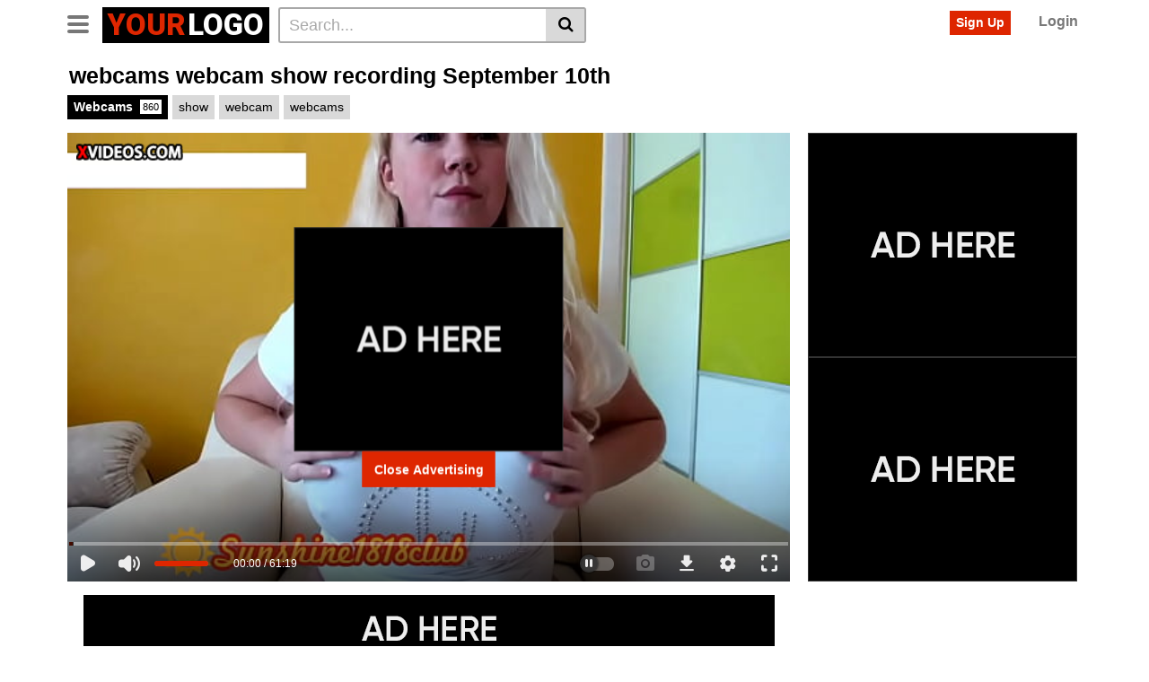

--- FILE ---
content_type: text/html; charset=UTF-8
request_url: https://freelivecamgirl.com/webcams-webcam-show-recording-september-10th/
body_size: 15361
content:
<!DOCTYPE html>
<html lang="en-US" prefix="og: https://ogp.me/ns#">
<head>
	<meta charset="UTF-8">
	<meta name="viewport" content="width=device-width, initial-scale=1, shrink-to-fit=no">
	<link rel="profile" href="https://gmpg.org/xfn/11">
		<!-- Meta social networks -->
	
<!-- Meta Facebook -->
<meta property="fb:app_id" content="966242223397117" />
<meta property="og:url" content="https://freelivecamgirl.com/webcams-webcam-show-recording-september-10th/" />
<meta property="og:type" content="article" />
<meta property="og:title" content="webcams webcam show recording September 10th" />
<meta property="og:description" content="webcams webcam show recording September 10th" />
<meta property="og:image" content="https://freelivecamgirl.com/wp-content/uploads/2023/10/webcams-webcam-show-recording-september-10th.jpg" />
<meta property="og:image:width" content="200" />
<meta property="og:image:height" content="200" />

<!-- Meta Twitter -->
<meta name="twitter:card" content="summary">
<!--<meta name="twitter:site" content="@site_username">-->
<meta name="twitter:title" content="webcams webcam show recording September 10th">
<meta name="twitter:description" content="webcams webcam show recording September 10th">
<!--<meta name="twitter:creator" content="@creator_username">-->
<meta name="twitter:image" content="https://freelivecamgirl.com/wp-content/uploads/2023/10/webcams-webcam-show-recording-september-10th.jpg">
<!--<meta name="twitter:domain" content="YourDomain.com">-->
	<!-- Google Analytics -->
		<!-- Meta Verification -->
		
<!-- Search Engine Optimization by Rank Math - https://rankmath.com/ -->
<title>webcams webcam show recording September 10th - freelivecamgirl.com</title>
<meta name="robots" content="index, follow, max-snippet:-1, max-video-preview:-1, max-image-preview:large"/>
<link rel="canonical" href="https://freelivecamgirl.com/webcams-webcam-show-recording-september-10th/" />
<meta property="og:locale" content="en_US" />
<meta property="og:type" content="article" />
<meta property="og:title" content="webcams webcam show recording September 10th - freelivecamgirl.com" />
<meta property="og:description" content="[...]&lt;p&gt;&lt;a class=&quot;btn btn-primary vtt-read-more-link&quot; href=&quot;https://freelivecamgirl.com/webcams-webcam-show-recording-september-10th/&quot;&gt;Read More...&lt;/a&gt;&lt;/p&gt;" />
<meta property="og:url" content="https://freelivecamgirl.com/webcams-webcam-show-recording-september-10th/" />
<meta property="og:site_name" content="freelivecamgirl.com" />
<meta property="article:tag" content="show" />
<meta property="article:tag" content="webcam" />
<meta property="article:tag" content="webcams" />
<meta property="article:section" content="Webcams" />
<meta property="og:image" content="https://freelivecamgirl.com/wp-content/uploads/2023/10/webcams-webcam-show-recording-september-10th.jpg" />
<meta property="og:image:secure_url" content="https://freelivecamgirl.com/wp-content/uploads/2023/10/webcams-webcam-show-recording-september-10th.jpg" />
<meta property="og:image:width" content="600" />
<meta property="og:image:height" content="337" />
<meta property="og:image:alt" content="webcams webcam show recording September 10th" />
<meta property="og:image:type" content="image/jpeg" />
<meta property="article:published_time" content="2023-10-14T21:45:13+00:00" />
<meta name="twitter:card" content="summary_large_image" />
<meta name="twitter:title" content="webcams webcam show recording September 10th - freelivecamgirl.com" />
<meta name="twitter:description" content="[...]&lt;p&gt;&lt;a class=&quot;btn btn-primary vtt-read-more-link&quot; href=&quot;https://freelivecamgirl.com/webcams-webcam-show-recording-september-10th/&quot;&gt;Read More...&lt;/a&gt;&lt;/p&gt;" />
<meta name="twitter:image" content="https://freelivecamgirl.com/wp-content/uploads/2023/10/webcams-webcam-show-recording-september-10th.jpg" />
<meta name="twitter:label1" content="Written by" />
<meta name="twitter:data1" content="Cam Girls" />
<meta name="twitter:label2" content="Time to read" />
<meta name="twitter:data2" content="Less than a minute" />
<script type="application/ld+json" class="rank-math-schema">{"@context":"https://schema.org","@graph":[{"@type":["Organization","Person"],"@id":"https://freelivecamgirl.com/#person","name":"freelivecamgirl.com","url":"https://freelivecamgirl.com"},{"@type":"WebSite","@id":"https://freelivecamgirl.com/#website","url":"https://freelivecamgirl.com","name":"freelivecamgirl.com","publisher":{"@id":"https://freelivecamgirl.com/#person"},"inLanguage":"en-US"},{"@type":"ImageObject","@id":"https://freelivecamgirl.com/wp-content/uploads/2023/10/webcams-webcam-show-recording-september-10th.jpg","url":"https://freelivecamgirl.com/wp-content/uploads/2023/10/webcams-webcam-show-recording-september-10th.jpg","width":"600","height":"337","inLanguage":"en-US"},{"@type":"WebPage","@id":"https://freelivecamgirl.com/webcams-webcam-show-recording-september-10th/#webpage","url":"https://freelivecamgirl.com/webcams-webcam-show-recording-september-10th/","name":"webcams webcam show recording September 10th - freelivecamgirl.com","datePublished":"2023-10-14T21:45:13+00:00","dateModified":"2023-10-14T21:45:13+00:00","isPartOf":{"@id":"https://freelivecamgirl.com/#website"},"primaryImageOfPage":{"@id":"https://freelivecamgirl.com/wp-content/uploads/2023/10/webcams-webcam-show-recording-september-10th.jpg"},"inLanguage":"en-US"},{"@type":"Person","@id":"https://freelivecamgirl.com/author/eager-engelbart/","name":"Cam Girls","url":"https://freelivecamgirl.com/author/eager-engelbart/","image":{"@type":"ImageObject","@id":"https://secure.gravatar.com/avatar/cddba233db6fcfaaf505a1af1bebb1a3d57f2a662a3e210adfd5f1bb80b56fa5?s=96&amp;d=mm&amp;r=g","url":"https://secure.gravatar.com/avatar/cddba233db6fcfaaf505a1af1bebb1a3d57f2a662a3e210adfd5f1bb80b56fa5?s=96&amp;d=mm&amp;r=g","caption":"Cam Girls","inLanguage":"en-US"},"sameAs":["https://freelivecamgirl.com"]},{"@type":"BlogPosting","headline":"webcams webcam show recording September 10th - freelivecamgirl.com","datePublished":"2023-10-14T21:45:13+00:00","dateModified":"2023-10-14T21:45:13+00:00","articleSection":"Webcams","author":{"@id":"https://freelivecamgirl.com/author/eager-engelbart/","name":"Cam Girls"},"publisher":{"@id":"https://freelivecamgirl.com/#person"},"name":"webcams webcam show recording September 10th - freelivecamgirl.com","@id":"https://freelivecamgirl.com/webcams-webcam-show-recording-september-10th/#richSnippet","isPartOf":{"@id":"https://freelivecamgirl.com/webcams-webcam-show-recording-september-10th/#webpage"},"image":{"@id":"https://freelivecamgirl.com/wp-content/uploads/2023/10/webcams-webcam-show-recording-september-10th.jpg"},"inLanguage":"en-US","mainEntityOfPage":{"@id":"https://freelivecamgirl.com/webcams-webcam-show-recording-september-10th/#webpage"}}]}</script>
<!-- /Rank Math WordPress SEO plugin -->

<link rel='dns-prefetch' href='//vjs.zencdn.net' />
<link rel='dns-prefetch' href='//unpkg.com' />
<link rel='dns-prefetch' href='//fonts.googleapis.com' />
<link rel="alternate" type="application/rss+xml" title="freelivecamgirl.com &raquo; Feed" href="https://freelivecamgirl.com/feed/" />
<link rel="alternate" type="application/rss+xml" title="freelivecamgirl.com &raquo; Comments Feed" href="https://freelivecamgirl.com/comments/feed/" />
<link rel="alternate" type="application/rss+xml" title="freelivecamgirl.com &raquo; webcams webcam show recording September 10th Comments Feed" href="https://freelivecamgirl.com/webcams-webcam-show-recording-september-10th/feed/" />
<link rel="alternate" title="oEmbed (JSON)" type="application/json+oembed" href="https://freelivecamgirl.com/wp-json/oembed/1.0/embed?url=https%3A%2F%2Ffreelivecamgirl.com%2Fwebcams-webcam-show-recording-september-10th%2F" />
<link rel="alternate" title="oEmbed (XML)" type="text/xml+oembed" href="https://freelivecamgirl.com/wp-json/oembed/1.0/embed?url=https%3A%2F%2Ffreelivecamgirl.com%2Fwebcams-webcam-show-recording-september-10th%2F&#038;format=xml" />
<style id='wp-img-auto-sizes-contain-inline-css' type='text/css'>
img:is([sizes=auto i],[sizes^="auto," i]){contain-intrinsic-size:3000px 1500px}
/*# sourceURL=wp-img-auto-sizes-contain-inline-css */
</style>
<style id='wp-emoji-styles-inline-css' type='text/css'>

	img.wp-smiley, img.emoji {
		display: inline !important;
		border: none !important;
		box-shadow: none !important;
		height: 1em !important;
		width: 1em !important;
		margin: 0 0.07em !important;
		vertical-align: -0.1em !important;
		background: none !important;
		padding: 0 !important;
	}
/*# sourceURL=wp-emoji-styles-inline-css */
</style>
<style id='wp-block-library-inline-css' type='text/css'>
:root{--wp-block-synced-color:#7a00df;--wp-block-synced-color--rgb:122,0,223;--wp-bound-block-color:var(--wp-block-synced-color);--wp-editor-canvas-background:#ddd;--wp-admin-theme-color:#007cba;--wp-admin-theme-color--rgb:0,124,186;--wp-admin-theme-color-darker-10:#006ba1;--wp-admin-theme-color-darker-10--rgb:0,107,160.5;--wp-admin-theme-color-darker-20:#005a87;--wp-admin-theme-color-darker-20--rgb:0,90,135;--wp-admin-border-width-focus:2px}@media (min-resolution:192dpi){:root{--wp-admin-border-width-focus:1.5px}}.wp-element-button{cursor:pointer}:root .has-very-light-gray-background-color{background-color:#eee}:root .has-very-dark-gray-background-color{background-color:#313131}:root .has-very-light-gray-color{color:#eee}:root .has-very-dark-gray-color{color:#313131}:root .has-vivid-green-cyan-to-vivid-cyan-blue-gradient-background{background:linear-gradient(135deg,#00d084,#0693e3)}:root .has-purple-crush-gradient-background{background:linear-gradient(135deg,#34e2e4,#4721fb 50%,#ab1dfe)}:root .has-hazy-dawn-gradient-background{background:linear-gradient(135deg,#faaca8,#dad0ec)}:root .has-subdued-olive-gradient-background{background:linear-gradient(135deg,#fafae1,#67a671)}:root .has-atomic-cream-gradient-background{background:linear-gradient(135deg,#fdd79a,#004a59)}:root .has-nightshade-gradient-background{background:linear-gradient(135deg,#330968,#31cdcf)}:root .has-midnight-gradient-background{background:linear-gradient(135deg,#020381,#2874fc)}:root{--wp--preset--font-size--normal:16px;--wp--preset--font-size--huge:42px}.has-regular-font-size{font-size:1em}.has-larger-font-size{font-size:2.625em}.has-normal-font-size{font-size:var(--wp--preset--font-size--normal)}.has-huge-font-size{font-size:var(--wp--preset--font-size--huge)}.has-text-align-center{text-align:center}.has-text-align-left{text-align:left}.has-text-align-right{text-align:right}.has-fit-text{white-space:nowrap!important}#end-resizable-editor-section{display:none}.aligncenter{clear:both}.items-justified-left{justify-content:flex-start}.items-justified-center{justify-content:center}.items-justified-right{justify-content:flex-end}.items-justified-space-between{justify-content:space-between}.screen-reader-text{border:0;clip-path:inset(50%);height:1px;margin:-1px;overflow:hidden;padding:0;position:absolute;width:1px;word-wrap:normal!important}.screen-reader-text:focus{background-color:#ddd;clip-path:none;color:#444;display:block;font-size:1em;height:auto;left:5px;line-height:normal;padding:15px 23px 14px;text-decoration:none;top:5px;width:auto;z-index:100000}html :where(.has-border-color){border-style:solid}html :where([style*=border-top-color]){border-top-style:solid}html :where([style*=border-right-color]){border-right-style:solid}html :where([style*=border-bottom-color]){border-bottom-style:solid}html :where([style*=border-left-color]){border-left-style:solid}html :where([style*=border-width]){border-style:solid}html :where([style*=border-top-width]){border-top-style:solid}html :where([style*=border-right-width]){border-right-style:solid}html :where([style*=border-bottom-width]){border-bottom-style:solid}html :where([style*=border-left-width]){border-left-style:solid}html :where(img[class*=wp-image-]){height:auto;max-width:100%}:where(figure){margin:0 0 1em}html :where(.is-position-sticky){--wp-admin--admin-bar--position-offset:var(--wp-admin--admin-bar--height,0px)}@media screen and (max-width:600px){html :where(.is-position-sticky){--wp-admin--admin-bar--position-offset:0px}}

/*# sourceURL=wp-block-library-inline-css */
</style><style id='global-styles-inline-css' type='text/css'>
:root{--wp--preset--aspect-ratio--square: 1;--wp--preset--aspect-ratio--4-3: 4/3;--wp--preset--aspect-ratio--3-4: 3/4;--wp--preset--aspect-ratio--3-2: 3/2;--wp--preset--aspect-ratio--2-3: 2/3;--wp--preset--aspect-ratio--16-9: 16/9;--wp--preset--aspect-ratio--9-16: 9/16;--wp--preset--color--black: #000000;--wp--preset--color--cyan-bluish-gray: #abb8c3;--wp--preset--color--white: #ffffff;--wp--preset--color--pale-pink: #f78da7;--wp--preset--color--vivid-red: #cf2e2e;--wp--preset--color--luminous-vivid-orange: #ff6900;--wp--preset--color--luminous-vivid-amber: #fcb900;--wp--preset--color--light-green-cyan: #7bdcb5;--wp--preset--color--vivid-green-cyan: #00d084;--wp--preset--color--pale-cyan-blue: #8ed1fc;--wp--preset--color--vivid-cyan-blue: #0693e3;--wp--preset--color--vivid-purple: #9b51e0;--wp--preset--gradient--vivid-cyan-blue-to-vivid-purple: linear-gradient(135deg,rgb(6,147,227) 0%,rgb(155,81,224) 100%);--wp--preset--gradient--light-green-cyan-to-vivid-green-cyan: linear-gradient(135deg,rgb(122,220,180) 0%,rgb(0,208,130) 100%);--wp--preset--gradient--luminous-vivid-amber-to-luminous-vivid-orange: linear-gradient(135deg,rgb(252,185,0) 0%,rgb(255,105,0) 100%);--wp--preset--gradient--luminous-vivid-orange-to-vivid-red: linear-gradient(135deg,rgb(255,105,0) 0%,rgb(207,46,46) 100%);--wp--preset--gradient--very-light-gray-to-cyan-bluish-gray: linear-gradient(135deg,rgb(238,238,238) 0%,rgb(169,184,195) 100%);--wp--preset--gradient--cool-to-warm-spectrum: linear-gradient(135deg,rgb(74,234,220) 0%,rgb(151,120,209) 20%,rgb(207,42,186) 40%,rgb(238,44,130) 60%,rgb(251,105,98) 80%,rgb(254,248,76) 100%);--wp--preset--gradient--blush-light-purple: linear-gradient(135deg,rgb(255,206,236) 0%,rgb(152,150,240) 100%);--wp--preset--gradient--blush-bordeaux: linear-gradient(135deg,rgb(254,205,165) 0%,rgb(254,45,45) 50%,rgb(107,0,62) 100%);--wp--preset--gradient--luminous-dusk: linear-gradient(135deg,rgb(255,203,112) 0%,rgb(199,81,192) 50%,rgb(65,88,208) 100%);--wp--preset--gradient--pale-ocean: linear-gradient(135deg,rgb(255,245,203) 0%,rgb(182,227,212) 50%,rgb(51,167,181) 100%);--wp--preset--gradient--electric-grass: linear-gradient(135deg,rgb(202,248,128) 0%,rgb(113,206,126) 100%);--wp--preset--gradient--midnight: linear-gradient(135deg,rgb(2,3,129) 0%,rgb(40,116,252) 100%);--wp--preset--font-size--small: 13px;--wp--preset--font-size--medium: 20px;--wp--preset--font-size--large: 36px;--wp--preset--font-size--x-large: 42px;--wp--preset--spacing--20: 0.44rem;--wp--preset--spacing--30: 0.67rem;--wp--preset--spacing--40: 1rem;--wp--preset--spacing--50: 1.5rem;--wp--preset--spacing--60: 2.25rem;--wp--preset--spacing--70: 3.38rem;--wp--preset--spacing--80: 5.06rem;--wp--preset--shadow--natural: 6px 6px 9px rgba(0, 0, 0, 0.2);--wp--preset--shadow--deep: 12px 12px 50px rgba(0, 0, 0, 0.4);--wp--preset--shadow--sharp: 6px 6px 0px rgba(0, 0, 0, 0.2);--wp--preset--shadow--outlined: 6px 6px 0px -3px rgb(255, 255, 255), 6px 6px rgb(0, 0, 0);--wp--preset--shadow--crisp: 6px 6px 0px rgb(0, 0, 0);}:where(.is-layout-flex){gap: 0.5em;}:where(.is-layout-grid){gap: 0.5em;}body .is-layout-flex{display: flex;}.is-layout-flex{flex-wrap: wrap;align-items: center;}.is-layout-flex > :is(*, div){margin: 0;}body .is-layout-grid{display: grid;}.is-layout-grid > :is(*, div){margin: 0;}:where(.wp-block-columns.is-layout-flex){gap: 2em;}:where(.wp-block-columns.is-layout-grid){gap: 2em;}:where(.wp-block-post-template.is-layout-flex){gap: 1.25em;}:where(.wp-block-post-template.is-layout-grid){gap: 1.25em;}.has-black-color{color: var(--wp--preset--color--black) !important;}.has-cyan-bluish-gray-color{color: var(--wp--preset--color--cyan-bluish-gray) !important;}.has-white-color{color: var(--wp--preset--color--white) !important;}.has-pale-pink-color{color: var(--wp--preset--color--pale-pink) !important;}.has-vivid-red-color{color: var(--wp--preset--color--vivid-red) !important;}.has-luminous-vivid-orange-color{color: var(--wp--preset--color--luminous-vivid-orange) !important;}.has-luminous-vivid-amber-color{color: var(--wp--preset--color--luminous-vivid-amber) !important;}.has-light-green-cyan-color{color: var(--wp--preset--color--light-green-cyan) !important;}.has-vivid-green-cyan-color{color: var(--wp--preset--color--vivid-green-cyan) !important;}.has-pale-cyan-blue-color{color: var(--wp--preset--color--pale-cyan-blue) !important;}.has-vivid-cyan-blue-color{color: var(--wp--preset--color--vivid-cyan-blue) !important;}.has-vivid-purple-color{color: var(--wp--preset--color--vivid-purple) !important;}.has-black-background-color{background-color: var(--wp--preset--color--black) !important;}.has-cyan-bluish-gray-background-color{background-color: var(--wp--preset--color--cyan-bluish-gray) !important;}.has-white-background-color{background-color: var(--wp--preset--color--white) !important;}.has-pale-pink-background-color{background-color: var(--wp--preset--color--pale-pink) !important;}.has-vivid-red-background-color{background-color: var(--wp--preset--color--vivid-red) !important;}.has-luminous-vivid-orange-background-color{background-color: var(--wp--preset--color--luminous-vivid-orange) !important;}.has-luminous-vivid-amber-background-color{background-color: var(--wp--preset--color--luminous-vivid-amber) !important;}.has-light-green-cyan-background-color{background-color: var(--wp--preset--color--light-green-cyan) !important;}.has-vivid-green-cyan-background-color{background-color: var(--wp--preset--color--vivid-green-cyan) !important;}.has-pale-cyan-blue-background-color{background-color: var(--wp--preset--color--pale-cyan-blue) !important;}.has-vivid-cyan-blue-background-color{background-color: var(--wp--preset--color--vivid-cyan-blue) !important;}.has-vivid-purple-background-color{background-color: var(--wp--preset--color--vivid-purple) !important;}.has-black-border-color{border-color: var(--wp--preset--color--black) !important;}.has-cyan-bluish-gray-border-color{border-color: var(--wp--preset--color--cyan-bluish-gray) !important;}.has-white-border-color{border-color: var(--wp--preset--color--white) !important;}.has-pale-pink-border-color{border-color: var(--wp--preset--color--pale-pink) !important;}.has-vivid-red-border-color{border-color: var(--wp--preset--color--vivid-red) !important;}.has-luminous-vivid-orange-border-color{border-color: var(--wp--preset--color--luminous-vivid-orange) !important;}.has-luminous-vivid-amber-border-color{border-color: var(--wp--preset--color--luminous-vivid-amber) !important;}.has-light-green-cyan-border-color{border-color: var(--wp--preset--color--light-green-cyan) !important;}.has-vivid-green-cyan-border-color{border-color: var(--wp--preset--color--vivid-green-cyan) !important;}.has-pale-cyan-blue-border-color{border-color: var(--wp--preset--color--pale-cyan-blue) !important;}.has-vivid-cyan-blue-border-color{border-color: var(--wp--preset--color--vivid-cyan-blue) !important;}.has-vivid-purple-border-color{border-color: var(--wp--preset--color--vivid-purple) !important;}.has-vivid-cyan-blue-to-vivid-purple-gradient-background{background: var(--wp--preset--gradient--vivid-cyan-blue-to-vivid-purple) !important;}.has-light-green-cyan-to-vivid-green-cyan-gradient-background{background: var(--wp--preset--gradient--light-green-cyan-to-vivid-green-cyan) !important;}.has-luminous-vivid-amber-to-luminous-vivid-orange-gradient-background{background: var(--wp--preset--gradient--luminous-vivid-amber-to-luminous-vivid-orange) !important;}.has-luminous-vivid-orange-to-vivid-red-gradient-background{background: var(--wp--preset--gradient--luminous-vivid-orange-to-vivid-red) !important;}.has-very-light-gray-to-cyan-bluish-gray-gradient-background{background: var(--wp--preset--gradient--very-light-gray-to-cyan-bluish-gray) !important;}.has-cool-to-warm-spectrum-gradient-background{background: var(--wp--preset--gradient--cool-to-warm-spectrum) !important;}.has-blush-light-purple-gradient-background{background: var(--wp--preset--gradient--blush-light-purple) !important;}.has-blush-bordeaux-gradient-background{background: var(--wp--preset--gradient--blush-bordeaux) !important;}.has-luminous-dusk-gradient-background{background: var(--wp--preset--gradient--luminous-dusk) !important;}.has-pale-ocean-gradient-background{background: var(--wp--preset--gradient--pale-ocean) !important;}.has-electric-grass-gradient-background{background: var(--wp--preset--gradient--electric-grass) !important;}.has-midnight-gradient-background{background: var(--wp--preset--gradient--midnight) !important;}.has-small-font-size{font-size: var(--wp--preset--font-size--small) !important;}.has-medium-font-size{font-size: var(--wp--preset--font-size--medium) !important;}.has-large-font-size{font-size: var(--wp--preset--font-size--large) !important;}.has-x-large-font-size{font-size: var(--wp--preset--font-size--x-large) !important;}
/*# sourceURL=global-styles-inline-css */
</style>

<style id='classic-theme-styles-inline-css' type='text/css'>
/*! This file is auto-generated */
.wp-block-button__link{color:#fff;background-color:#32373c;border-radius:9999px;box-shadow:none;text-decoration:none;padding:calc(.667em + 2px) calc(1.333em + 2px);font-size:1.125em}.wp-block-file__button{background:#32373c;color:#fff;text-decoration:none}
/*# sourceURL=/wp-includes/css/classic-themes.min.css */
</style>
<link rel='stylesheet' id='vtt-videojs-style-css' href='//vjs.zencdn.net/7.8.4/video-js.css?ver=7.8.4' type='text/css' media='all' />
<link rel='stylesheet' id='vtt-styles-css' href='https://freelivecamgirl.com/wp-content/themes/vtube/css/theme.min.css?ver=1.1.4.1729376105' type='text/css' media='all' />
<link rel='stylesheet' id='vtt-logo-font-css' href='https://fonts.googleapis.com/css?family=Roboto%3A900&#038;display=swap&#038;ver=1.0.0' type='text/css' media='all' />
<link rel='stylesheet' id='vtt-custom-style-css' href='https://freelivecamgirl.com/wp-content/themes/vtube/css/custom.css?ver=1.1.4.1729376105' type='text/css' media='all' />
<script type="text/javascript" src="https://freelivecamgirl.com/wp-includes/js/jquery/jquery.min.js?ver=3.7.1" id="jquery-core-js"></script>
<script type="text/javascript" src="https://freelivecamgirl.com/wp-includes/js/jquery/jquery-migrate.min.js?ver=3.4.1" id="jquery-migrate-js"></script>
<link rel="https://api.w.org/" href="https://freelivecamgirl.com/wp-json/" /><link rel="alternate" title="JSON" type="application/json" href="https://freelivecamgirl.com/wp-json/wp/v2/posts/4949" /><link rel="EditURI" type="application/rsd+xml" title="RSD" href="https://freelivecamgirl.com/xmlrpc.php?rsd" />
<meta name="generator" content="WordPress 6.9" />
<link rel='shortlink' href='https://freelivecamgirl.com/?p=4949' />
	<style type="text/css">
		.video-block .video-debounce-bar {
			background-color: #de2600;
		}
		a,
		a:hover,
		.logo-word-1,
		ul#menu-footer-menu li a:hover,
		.required,
		#show-sharing-buttons:hover i,
		.tags-letter-block .tag-items .tag-item a:hover,
		.post-like a:hover i {
			color: #de2600;
		}
		.btn,
		.btn-primary,
		.post-navigation a,
		.btn:hover,
		.btn-grey-light:hover,
		.membership ul li a:hover,
		#filters .filters-options span a:hover {
			background-color: #de2600!important;
			color: #FFFFFF!important;
			border-color: #de2600!important;
		}
		@-webkit-keyframes glowing {
			0% { border-color: #de2600; -webkit-box-shadow: 0 0 3px #de2600; }
			50% { -webkit-box-shadow: 0 0 20px #de2600; }
			100% { border-color: #de2600; -webkit-box-shadow: 0 0 3px #de2600; }
		}

		@-moz-keyframes glowing {
			0% { border-color: #de2600; -moz-box-shadow: 0 0 3px #de2600; }
			50% { -moz-box-shadow: 0 0 20px #de2600; }
			100% { border-color: #de2600; -moz-box-shadow: 0 0 3px #de2600; }
		}

		@-o-keyframes glowing {
			0% { border-color: #de2600; box-shadow: 0 0 3px #de2600; }
			50% { box-shadow: 0 0 20px #de2600; }
			100% { border-color: #de2600; box-shadow: 0 0 3px #de2600; }
		}

		@keyframes glowing {
			0% { border-color: #de2600; box-shadow: 0 0 3px #de2600; }
			50% { box-shadow: 0 0 20px #de2600; }
			100% { border-color: #de2600; box-shadow: 0 0 3px #de2600; }
		}

	</style>
	<link rel="pingback" href="https://freelivecamgirl.com/xmlrpc.php">
<meta name="mobile-web-app-capable" content="yes">
<meta name="apple-mobile-web-app-capable" content="yes">
<meta name="apple-mobile-web-app-title" content="freelivecamgirl.com - ">
</head>  <body class="wp-singular post-template-default single single-post postid-4949 single-format-video wp-embed-responsive wp-theme-vtube"> <div class="site" id="page">  	<!-- ******************* The Navbar Area ******************* --> 	<div id="wrapper-navbar" itemscope itemtype="http://schema.org/WebSite"> 		<a class="skip-link sr-only sr-only-focusable" href="#content">Skip to content</a> 		<div class="header-nav"> 			<div class="container d-md-flex align-items-center justify-content-between"> 				<div class="logo-search d-flex align-items-center"> 					<!-- Menu mobile --> 										<button class="navbar-toggler hamburger hamburger--slider  d-block" type="button" data-toggle="collapse" data-target="#navbarNavDropdown" aria-controls="navbarNavDropdown" aria-expanded="false" aria-label="Toggle navigation"> 						<span class="hamburger-box"> 							<span class="hamburger-inner"></span> 						</span> 					</button> 					<!-- Menu desktop --> 										<div class="logo"> 						<!-- Your site title as branding in the menu --> 																					<a class="logo-text" rel="home" href="https://freelivecamgirl.com/" title="freelivecamgirl.com" itemprop="url"> 																			<span class="logo-word-1">Your</span><span class="logo-word-2">logo</span> 																	</a> 													<!-- end custom logo --> 					</div> 											<div class="d-none d-md-block header-search"> 							 <form method="get" id="searchform" action="https://freelivecamgirl.com/">                     <input class="input-group-field" value="Search..." name="s" id="s" onfocus="if (this.value == 'Search...') {this.value = '';}" onblur="if (this.value == '') {this.value = 'Search...';}" type="text" />                  <button class="fa-input" type="submit" id="searchsubmit" value="&#xf002;" ><i class="fa fa-search"></i></button>      </form>						</div> 																<div class="d-block d-md-none membership"> 															<div class="d-none d-md-inline-block"> 									<span class="login"><a class="btn btn-primary" href="#wpst-register">Sign Up</a></span> 									<span class="login"><a class="login-link" href="#wpst-login">Login</a></span> 								</div> 								<div class="d-inline-block d-md-none user-mobile"> 									<a href="#wpst-login"><i class="fa fa-user"></i></a> 								</div> 													</div> 									</div>  				 									<div class="d-none d-md-block membership"> 													<span class="login"><a class="btn btn-primary" href="#wpst-register">Sign Up</a></span> 							<span class="login"><a class="login-link" href="#wpst-login">Login</a></span> 											</div> 							</div> 		</div>  		 					<div class="d-block d-md-none header-search"> 				 <form method="get" id="searchform" action="https://freelivecamgirl.com/">                     <input class="input-group-field" value="Search..." name="s" id="s" onfocus="if (this.value == 'Search...') {this.value = '';}" onblur="if (this.value == '') {this.value = 'Search...';}" type="text" />                  <button class="fa-input" type="submit" id="searchsubmit" value="&#xf002;" ><i class="fa fa-search"></i></button>      </form>			</div> 		 		<nav class="navbar navbar-expand-md navbar-dark"> 			<div class="container"> 				<!-- The WordPress Menu goes here --> 				<div id="navbarNavDropdown" class="collapse navbar-collapse"><ul id="menu-main-menu" class="navbar-nav ml-auto"><li itemscope="itemscope" itemtype="https://www.schema.org/SiteNavigationElement" id="menu-item-15" class="menu-item menu-item-type-custom menu-item-object-custom menu-item-home menu-item-15 nav-item"><a title="Home" href="https://freelivecamgirl.com" class="btn btn-primary">Home</a></li> <li itemscope="itemscope" itemtype="https://www.schema.org/SiteNavigationElement" id="menu-item-16" class="menu-item menu-item-type-post_type menu-item-object-page menu-item-16 nav-item"><a title="Categories" href="https://freelivecamgirl.com/categories/" class="btn btn-primary">Categories</a></li> <li itemscope="itemscope" itemtype="https://www.schema.org/SiteNavigationElement" id="menu-item-17" class="menu-item menu-item-type-post_type menu-item-object-page menu-item-17 nav-item"><a title="Tags" href="https://freelivecamgirl.com/tags/" class="btn btn-primary">Tags</a></li> <li itemscope="itemscope" itemtype="https://www.schema.org/SiteNavigationElement" id="menu-item-18" class="menu-item menu-item-type-post_type menu-item-object-page menu-item-18 nav-item"><a title="Actors" href="https://freelivecamgirl.com/actors/" class="btn btn-primary">Actors</a></li> <li class="menu-item nav-item tag-menu"><a class="btn btn-grey" href="https://freelivecamgirl.com/tag/compilation/">Compilation</a></li><li class="menu-item nav-item tag-menu"><a class="btn btn-grey" href="https://freelivecamgirl.com/tag/cumshot-compilation/">Cumshot compilation</a></li><li class="menu-item nav-item tag-menu"><a class="btn btn-grey" href="https://freelivecamgirl.com/tag/webcam/">Webcam</a></li><li class="menu-item nav-item tag-menu"><a class="btn btn-grey" href="https://freelivecamgirl.com/tag/pov/">Pov</a></li><li class="menu-item nav-item tag-menu"><a class="btn btn-grey" href="https://freelivecamgirl.com/tag/big-cock/">Big cock</a></li><li class="menu-item nav-item tag-menu"><a class="btn btn-grey" href="https://freelivecamgirl.com/tag/cumshot/">Cumshot</a></li><li class="menu-item nav-item tag-menu"><a class="btn btn-grey" href="https://freelivecamgirl.com/tag/blowjob/">Blowjob</a></li><li class="menu-item nav-item tag-menu"><a class="btn btn-grey" href="https://freelivecamgirl.com/tag/big-tits/">Big tits</a></li><li class="menu-item nav-item tag-menu"><a class="btn btn-grey" href="https://freelivecamgirl.com/tag/amateur/">Amateur</a></li><li class="menu-item nav-item tag-menu"><a class="btn btn-grey" href="https://freelivecamgirl.com/tag/orgasm-compilation/">Orgasm compilation</a></li><li class="menu-item nav-item tag-menu"><a class="btn btn-grey" href="https://freelivecamgirl.com/tag/teen/">Teen</a></li><li class="menu-item nav-item tag-menu"><a class="btn btn-grey" href="https://freelivecamgirl.com/tag/facial/">Facial</a></li><li class="menu-item nav-item tag-menu"><a class="btn btn-grey" href="https://freelivecamgirl.com/tag/blonde/">Blonde</a></li><li class="menu-item nav-item tag-menu"><a class="btn btn-grey" href="https://freelivecamgirl.com/tag/big-boobs/">Big boobs</a></li><li class="menu-item nav-item tag-menu"><a class="btn btn-grey" href="https://freelivecamgirl.com/tag/anal/">Anal</a></li><li class="menu-item nav-item tag-menu"><a class="btn btn-grey" href="https://freelivecamgirl.com/tag/brunette/">Brunette</a></li><li class="menu-item nav-item tag-menu"><a class="btn btn-grey" href="https://freelivecamgirl.com/tag/milf/">Milf</a></li><li class="menu-item nav-item tag-menu"><a class="btn btn-grey" href="https://freelivecamgirl.com/tag/creampie-compilation/">Creampie compilation</a></li><li class="menu-item nav-item tag-menu"><a class="btn btn-grey" href="https://freelivecamgirl.com/tag/ass-fuck/">Ass fuck</a></li><li class="menu-item nav-item tag-menu"><a class="btn btn-grey" href="https://freelivecamgirl.com/tag/creampie/">Creampie</a></li><li class="menu-item nav-item tag-menu"><a class="btn btn-grey" href="https://freelivecamgirl.com/tag/tits/">Tits</a></li><li class="menu-item nav-item tag-menu"><a class="btn btn-grey" href="https://freelivecamgirl.com/tag/cum/">Cum</a></li><li class="menu-item nav-item tag-menu"><a class="btn btn-grey" href="https://freelivecamgirl.com/tag/big-ass/">Big ass</a></li><li class="menu-item nav-item tag-menu"><a class="btn btn-grey" href="https://freelivecamgirl.com/tag/hardcore/">Hardcore</a></li><li class="menu-item nav-item tag-menu"><a class="btn btn-grey" href="https://freelivecamgirl.com/tag/big/">Big</a></li><li class="menu-item nav-item tag-menu"><a class="btn btn-grey" href="https://freelivecamgirl.com/tag/doggystyle/">Doggystyle</a></li><li class="menu-item nav-item tag-menu"><a class="btn btn-grey" href="https://freelivecamgirl.com/tag/busty/">Busty</a></li><li class="menu-item nav-item tag-menu"><a class="btn btn-grey" href="https://freelivecamgirl.com/tag/big-dick/">Big dick</a></li><li class="menu-item nav-item tag-menu"><a class="btn btn-grey" href="https://freelivecamgirl.com/tag/cumpilation/">Cumpilation</a></li><li class="menu-item nav-item tag-menu"><a class="btn btn-grey" href="https://freelivecamgirl.com/tag/orgasm/">Orgasm</a></li><li class="menu-item nav-item tag-menu"><a class="btn btn-grey" href="https://freelivecamgirl.com/tag/rough/">Rough</a></li><li class="menu-item nav-item tag-menu"><a class="btn btn-grey" href="https://freelivecamgirl.com/tag/with/">With</a></li><li class="menu-item nav-item tag-menu"><a class="btn btn-grey" href="https://freelivecamgirl.com/tag/cum-in-mouth/">Cum in mouth</a></li><li class="menu-item nav-item tag-menu"><a class="btn btn-grey" href="https://freelivecamgirl.com/tag/huge/">Huge</a></li><li class="menu-item nav-item tag-menu"><a class="btn btn-grey" href="https://freelivecamgirl.com/tag/babe/">Babe</a></li><li class="menu-item nav-item tag-menu"><a class="btn btn-grey" href="https://freelivecamgirl.com/tag/homemade/">Homemade</a></li><li class="menu-item nav-item tag-menu"><a class="btn btn-grey" href="https://freelivecamgirl.com/tag/facial-compilation/">Facial compilation</a></li><li class="menu-item nav-item tag-menu"><a class="btn btn-grey" href="https://freelivecamgirl.com/tag/deepthroat/">Deepthroat</a></li><li class="menu-item nav-item tag-menu"><a class="btn btn-grey" href="https://freelivecamgirl.com/tag/point-of-view/">Point of view</a></li><li class="menu-item nav-item tag-menu"><a class="btn btn-grey" href="https://freelivecamgirl.com/tag/cowgirl/">Cowgirl</a></li><li class="menu-item nav-item tag-menu"><a class="btn btn-grey" href="https://freelivecamgirl.com/tag/cum-compilation/">Cum compilation</a></li><li class="menu-item nav-item tag-menu"><a class="btn btn-grey" href="https://freelivecamgirl.com/tag/butt/">Butt</a></li><li class="menu-item nav-item tag-menu"><a class="btn btn-grey" href="https://freelivecamgirl.com/tag/threesome/">Threesome</a></li><li class="menu-item nav-item tag-menu"><a class="btn btn-grey" href="https://freelivecamgirl.com/tag/webcams/">Webcams</a></li><li class="menu-item nav-item tag-menu"><a class="btn btn-grey" href="https://freelivecamgirl.com/tag/huge-cumshot/">Huge cumshot</a></li><li class="menu-item nav-item tag-menu"><a class="btn btn-grey" href="https://freelivecamgirl.com/tag/best-compilation/">Best compilation</a></li><li class="menu-item nav-item tag-menu"><a class="btn btn-grey" href="https://freelivecamgirl.com/tag/riding/">Riding</a></li><li class="menu-item nav-item tag-menu"><a class="btn btn-grey" href="https://freelivecamgirl.com/tag/masturbate/">Masturbate</a></li><li class="menu-item nav-item tag-menu"><a class="btn btn-grey" href="https://freelivecamgirl.com/tag/squirting/">Squirting</a></li><li class="menu-item nav-item tag-menu"><a class="btn btn-grey" href="https://freelivecamgirl.com/tag/petite/">Petite</a></li><li class="menu-item nav-item tag-menu"><a class="btn btn-grey" href="https://freelivecamgirl.com/tag/teenager/">Teenager</a></li><li class="menu-item nav-item tag-menu"><a class="btn btn-grey" href="https://freelivecamgirl.com/tag/amateur-compilation/">Amateur compilation</a></li><li class="menu-item nav-item tag-menu"><a class="btn btn-grey" href="https://freelivecamgirl.com/tag/interracial/">Interracial</a></li><li class="menu-item nav-item tag-menu"><a class="btn btn-grey" href="https://freelivecamgirl.com/tag/handjob/">Handjob</a></li><li class="menu-item nav-item tag-menu"><a class="btn btn-grey" href="https://freelivecamgirl.com/tag/missionary/">Missionary</a></li><li class="menu-item nav-item tag-menu"><a class="btn btn-grey" href="https://freelivecamgirl.com/tag/show/">Show</a></li><li class="menu-item nav-item tag-menu"><a class="btn btn-grey" href="https://freelivecamgirl.com/tag/big-tit/">Big tit</a></li><li class="menu-item nav-item tag-menu"><a class="btn btn-grey" href="https://freelivecamgirl.com/tag/reverse-cowgirl/">Reverse cowgirl</a></li><li class="menu-item nav-item tag-menu"><a class="btn btn-grey" href="https://freelivecamgirl.com/tag/hot/">Hot</a></li><li class="menu-item nav-item tag-menu"><a class="btn btn-grey" href="https://freelivecamgirl.com/tag/girl/">Girl</a></li><li class="menu-item nav-item tag-menu see-all-tags"><a class="btn btn-grey" href="https://freelivecamgirl.com/tags">See all tags</a></li></ul></div>							</div><!-- .container --> 		</nav><!-- .site-navigation -->  		<div class="clear"></div> 	</div><!-- #wrapper-navbar end -->  <div class="wrapper" id="single-wrapper">	 	  <article id="post-4949" class="post-4949 post type-post status-publish format-video has-post-thumbnail hentry category-webcams tag-show tag-webcam tag-webcams post_format-post-format-video" itemprop="video" itemscope itemtype="http://schema.org/VideoObject"> 	<section class="single-video-player"> 		<div class="container"> 			<div class="video-title"> 				<h1>webcams webcam show recording September 10th</h1> 			</div> 			<div class="video-cat-tag"> 													<a class="btn btn-black" href="https://freelivecamgirl.com/webcams/" title="Webcams">Webcams <span>860</span></a>																									<a class="btn btn-grey" href="https://freelivecamgirl.com/tag/show/" title="show">show</a> <a class="btn btn-grey" href="https://freelivecamgirl.com/tag/webcam/" title="webcam">webcam</a> <a class="btn btn-grey" href="https://freelivecamgirl.com/tag/webcams/" title="webcams">webcams</a>							</div> 			<div class="d-flex justify-content-between"> 				<div class="video-left"> 					<div class="video-wrapper"> 						 <div class="responsive-player video-player">           <meta itemprop="author" content="Cam Girls" />     <meta itemprop="name" content="webcams webcam show recording September 10th" />             <meta itemprop="description" content="webcams webcam show recording September 10th" />         <meta itemprop="duration" content="P0DT1H1M0S" />     <meta itemprop="thumbnailUrl" content="https://freelivecamgirl.com/wp-content/uploads/2023/10/webcams-webcam-show-recording-september-10th.jpg" />             <meta itemprop="embedURL" content="https://www.xvideos.com/embedframe/58159733" />         <meta itemprop="uploadDate" content="2023-10-14T21:45:13+00:00" />              <iframe src="https://www.xvideos.com/embedframe/58159733" frameborder="0" width="510" height="400" scrolling="no" allowfullscreen="allowfullscreen"></iframe>         <!-- Inside video player advertising -->                     <div class="happy-inside-player">                 <div class="zone-1"><a href="#!"><img src="https://freelivecamgirl.com/wp-content/themes/vtube/img/happy-2.png"></a></div>                 <div class="zone-2"></div>                 <button class="btn btn-primary close-text">Close Advertising</button>             </div>                   </div> 					</div> 											<div class="happy-under-player"> 							<a href="#!"><img src="https://freelivecamgirl.com/wp-content/themes/vtube/img/happy-3.png"></a>						</div> 										<div class="videos-infos d-flex align-items-center"> 						<div id="video-views"><span class="views-number"></span> views</div> 						<div id="rating"> 							<span id="video-rate"><span class="post-like"><a class="btn btn-grey" href="#" data-post_id="4949" data-post_like="like"><span class="like" title="I like this"> 			<span id="more"><i class="fa fa-thumbs-up"></i></span> <span class="likes_count">0</span> 		</a> 		<a class="btn btn-grey" href="#" data-post_id="4949" data-post_like="dislike"> 			<span title="I dislike this" class="qtip dislike"><span id="less"><i class="fa fa-thumbs-down fa-flip-horizontal"></i></span></span> <span class="dislikes_count">0</span> 		</a></span></span> 													</div> 						<div class="video-actions-header"> 																					<button class="tab-link comment btn-grey-light" data-tab-id="video-comment"><i class="fa fa-comment"></i> <span class="d-none d-md-inline-block">Comment</span></button> 							<button class="tab-link share btn-grey-light" data-tab-id="video-share"><i class="fa fa-share-alt"></i> <span class="d-none d-md-inline-block">Share</span></button> 						</div> 					</div>  					<div class="video-actions-content"> 						<div class="row no-gutters"> 							<div class="col-12"> 								<div class="tab-content"> 																		<div id="video-comment" class="video-comments"> 										<div class="row"> 											<div class="col-12 col-md-8"> 												<div class="comments-area" id="comments"> 					<div id="respond" class="comment-respond"> 		<h3 id="reply-title" class="comment-reply-title">Leave a Reply <small><a rel="nofollow" id="cancel-comment-reply-link" href="/webcams-webcam-show-recording-september-10th/#respond" style="display:none;">Cancel reply</a></small></h3><form action="https://freelivecamgirl.com/wp-comments-post.php" method="post" id="commentform" class="comment-form"><p class="comment-notes"><span id="email-notes">Your email address will not be published.</span> <span class="required-field-message">Required fields are marked <span class="required">*</span></span></p><div class="form-group comment-form-comment"> 	    <label for="comment">Comment <span class="required">*</span></label> 	    <textarea class="form-control" id="comment" name="comment" aria-required="true" cols="45" rows="8"></textarea> 	    </div><div class="form-group comment-form-author"><label for="author">Name <span class="required">*</span></label> <input class="form-control" id="author" name="author" type="text" value="" size="30" aria-required='true'></div> <div class="form-group comment-form-email"><label for="email">Email <span class="required">*</span></label> <input class="form-control" id="email" name="email" type="email" value="" size="30" aria-required='true'></div> <div class="form-group comment-form-url"><label for="url">Website</label> <input class="form-control" id="url" name="url" type="url" value="" size="30"></div> <div class="form-group form-check comment-form-cookies-consent"><input class="form-check-input" id="wp-comment-cookies-consent" name="wp-comment-cookies-consent" type="checkbox" value="yes" /> <label class="form-check-label" for="wp-comment-cookies-consent">Save my name, email, and website in this browser for the next time I comment</label></div> <p class="form-submit"><input name="submit" type="submit" id="submit" class="btn btn-primary" value="Post Comment" /> <input type='hidden' name='comment_post_ID' value='4949' id='comment_post_ID' /> <input type='hidden' name='comment_parent' id='comment_parent' value='0' /> </p><p style="display: none;"><input type="hidden" id="akismet_comment_nonce" name="akismet_comment_nonce" value="67d895ce6c" /></p><p style="display: none !important;" class="akismet-fields-container" data-prefix="ak_"><label>&#916;<textarea name="ak_hp_textarea" cols="45" rows="8" maxlength="100"></textarea></label><input type="hidden" id="ak_js_1" name="ak_js" value="205"/><script>document.getElementById( "ak_js_1" ).setAttribute( "value", ( new Date() ).getTime() );</script></p></form>	</div><!-- #respond --> 	</div><!-- #comments --> 											</div> 										</div> 									</div> 									<div id="video-share">     <!-- Twitter -->     <a target="_blank" href="https://twitter.com/home?status=https://freelivecamgirl.com/webcams-webcam-show-recording-september-10th/"><i id="twitter" class="fa fa-twitter"></i></a>     <!-- Reddit -->        <a target="_blank" href="http://www.reddit.com/submit?url"><i id="reddit" class="fa fa-reddit-square"></i></a>     <!-- Google Plus -->         <a target="_blank" href="https://plus.google.com/share?url=https://freelivecamgirl.com/webcams-webcam-show-recording-september-10th/"><i id="googleplus" class="fa fa-google-plus"></i></a>        <!-- VK -->     <script type="text/javascript" src="https://vk.com/js/api/share.js?95" charset="windows-1251"></script>     <a href="http://vk.com/share.php?url=https://freelivecamgirl.com/webcams-webcam-show-recording-september-10th/" target="_blank"><i id="vk" class="fa fa-vk"></i></a>     <!-- Email -->     <a target="_blank" href="/cdn-cgi/l/email-protection#d9e6aaacbbb3bcbaade4ffb8b4a9e2bbb6bda0e4b1adada9aae3f6f6bfabbcbcb5b0afbcbab8b4beb0abb5f7bab6b4f6aebcbbbab8b4aaf4aebcbbbab8b4f4aab1b6aef4abbcbab6abbdb0b7bef4aabca9adbcb4bbbcabf4e8e9adb1f6"><i id="email" class="fa fa-envelope"></i></a> </div>								</div> 							</div> 						</div> 					</div> 				</div> 									<div class="video-sidebar d-none d-md-block"> 													<div class="happy-player-beside"> 								<div class="zone-1"><a href="#!"><img src="https://freelivecamgirl.com/wp-content/themes/vtube/img/happy-2.png"></a></div> 								<div class="zone-2"><a href="#!"><img src="https://freelivecamgirl.com/wp-content/themes/vtube/img/happy-2.png"></a></div> 							</div> 						 											</div> 							</div> 						<div class="related-videos"> 				<div class="row no-gutters"> 					  <div class="col-6 col-md-4 col-lg-3 col-xl-3"> 	<div 		class="video-block video-with-trailer" 		data-post-id="2636" 			> 				<a class="thumb" href="https://freelivecamgirl.com/webcam-show-2-2/"> 			<div class="video-debounce-bar"></div> 			<div class="lds-dual-ring"></div> 							<img class="video-img img-fluid" data-src="https://freelivecamgirl.com/wp-content/uploads/2023/10/webcam-show-2-400x225.jpg"> 						<div class="video-preview"></div> 		</a> 		<a class="infos" href="https://freelivecamgirl.com/webcam-show-2-2/" title="Webcam Show #2"> 			<span class="title">Webcam Show #2</span> 		</a> 		<div class="video-datas"> 			<span class="views-number">3 views</span> 							- <span class="duration">07:00</span> 								</div> 	</div> </div>    <div class="col-6 col-md-4 col-lg-3 col-xl-3"> 	<div 		class="video-block video-with-trailer" 		data-post-id="5433" 			> 				<a class="thumb" href="https://freelivecamgirl.com/sg-webcam-show-5/"> 			<div class="video-debounce-bar"></div> 			<div class="lds-dual-ring"></div> 							<img class="video-img img-fluid" data-src="https://freelivecamgirl.com/wp-content/uploads/2023/10/sg-webcam-show-5-400x225.jpg"> 						<div class="video-preview"></div> 		</a> 		<a class="infos" href="https://freelivecamgirl.com/sg-webcam-show-5/" title="SG webcam show 5"> 			<span class="title">SG webcam show 5</span> 		</a> 		<div class="video-datas"> 			<span class="views-number">2 views</span> 							- <span class="duration">09:00</span> 								</div> 	</div> </div>    <div class="col-6 col-md-4 col-lg-3 col-xl-3"> 	<div 		class="video-block video-with-trailer" 		data-post-id="339" 			> 				<a class="thumb" href="https://freelivecamgirl.com/webcam-teen-alone/"> 			<div class="video-debounce-bar"></div> 			<div class="lds-dual-ring"></div> 							<img class="video-img img-fluid" data-src="https://freelivecamgirl.com/wp-content/uploads/2023/10/webcam-teen-alone-400x225.jpg"> 						<div class="video-preview"></div> 		</a> 		<a class="infos" href="https://freelivecamgirl.com/webcam-teen-alone/" title="Webcam teen alone"> 			<span class="title">Webcam teen alone</span> 		</a> 		<div class="video-datas"> 			<span class="views-number">7 views</span> 							- <span class="duration">00:54</span> 								</div> 	</div> </div>    <div class="col-6 col-md-4 col-lg-3 col-xl-3"> 	<div 		class="video-block video-with-trailer" 		data-post-id="4807" 			> 				<a class="thumb" href="https://freelivecamgirl.com/webcam-girl-free-webcam-porn-video-3/"> 			<div class="video-debounce-bar"></div> 			<div class="lds-dual-ring"></div> 							<img class="video-img img-fluid" data-src="https://freelivecamgirl.com/wp-content/uploads/2023/10/webcam-girl-free-webcam-porn-video-2-400x225.jpg"> 						<div class="video-preview"></div> 		</a> 		<a class="infos" href="https://freelivecamgirl.com/webcam-girl-free-webcam-porn-video-3/" title="Webcam Girl Free Webcam Porn Video"> 			<span class="title">Webcam Girl Free Webcam Porn Video</span> 		</a> 		<div class="video-datas"> 			<span class="views-number">9 views</span> 							- <span class="duration">03:00</span> 								</div> 	</div> </div>    <div class="col-6 col-md-4 col-lg-3 col-xl-3"> 	<div 		class="video-block video-with-trailer" 		data-post-id="4340" 			> 				<a class="thumb" href="https://freelivecamgirl.com/webcam-whore-99/"> 			<div class="video-debounce-bar"></div> 			<div class="lds-dual-ring"></div> 							<img class="video-img img-fluid" data-src="https://freelivecamgirl.com/wp-content/uploads/2023/10/webcam-whore-99-400x225.jpg"> 						<div class="video-preview"></div> 		</a> 		<a class="infos" href="https://freelivecamgirl.com/webcam-whore-99/" title="webcam whore 99"> 			<span class="title">webcam whore 99</span> 		</a> 		<div class="video-datas"> 			<span class="views-number">5 views</span> 							- <span class="duration">25:00</span> 								</div> 	</div> </div>    <div class="col-6 col-md-4 col-lg-3 col-xl-3"> 	<div 		class="video-block video-with-trailer" 		data-post-id="5624" 			> 				<a class="thumb" href="https://freelivecamgirl.com/masturbacion-en-webcam/"> 			<div class="video-debounce-bar"></div> 			<div class="lds-dual-ring"></div> 							<img class="video-img img-fluid" data-src="https://freelivecamgirl.com/wp-content/uploads/2023/10/masturbacion-en-webcam-400x225.jpg"> 						<div class="video-preview"></div> 		</a> 		<a class="infos" href="https://freelivecamgirl.com/masturbacion-en-webcam/" title="MASTURBACION EN WEBCAM"> 			<span class="title">MASTURBACION EN WEBCAM</span> 		</a> 		<div class="video-datas"> 			<span class="views-number">9 views</span> 							- <span class="duration">08:00</span> 								</div> 	</div> </div>    <div class="col-6 col-md-4 col-lg-3 col-xl-3"> 	<div 		class="video-block video-with-trailer" 		data-post-id="2045" 			> 				<a class="thumb" href="https://freelivecamgirl.com/webcams-random-5/"> 			<div class="video-debounce-bar"></div> 			<div class="lds-dual-ring"></div> 							<img class="video-img img-fluid" data-src="https://freelivecamgirl.com/wp-content/uploads/2023/10/webcams-random-5-400x225.jpg"> 						<div class="video-preview"></div> 		</a> 		<a class="infos" href="https://freelivecamgirl.com/webcams-random-5/" title="WebCams Random &#8211; 5"> 			<span class="title">WebCams Random &#8211; 5</span> 		</a> 		<div class="video-datas"> 			<span class="views-number">1 views</span> 							- <span class="duration">06:00</span> 								</div> 	</div> </div>    <div class="col-6 col-md-4 col-lg-3 col-xl-3"> 	<div 		class="video-block video-with-trailer" 		data-post-id="5702" 			> 				<a class="thumb" href="https://freelivecamgirl.com/webcam-maskeli-cift/"> 			<div class="video-debounce-bar"></div> 			<div class="lds-dual-ring"></div> 							<img class="video-img img-fluid" data-src="https://freelivecamgirl.com/wp-content/uploads/2023/10/webcam-maskeli-cift-400x225.jpg"> 						<div class="video-preview"></div> 		</a> 		<a class="infos" href="https://freelivecamgirl.com/webcam-maskeli-cift/" title="Webcam Maskeli Cift"> 			<span class="title">Webcam Maskeli Cift</span> 		</a> 		<div class="video-datas"> 			<span class="views-number">12 views</span> 							- <span class="duration">07:00</span> 								</div> 	</div> </div>    <div class="col-6 col-md-4 col-lg-3 col-xl-3"> 	<div 		class="video-block video-with-trailer" 		data-post-id="294" 			> 				<a class="thumb" href="https://freelivecamgirl.com/granni-webcams/"> 			<div class="video-debounce-bar"></div> 			<div class="lds-dual-ring"></div> 							<img class="video-img img-fluid" data-src="https://freelivecamgirl.com/wp-content/uploads/2023/10/granni-webcams-400x225.jpg"> 						<div class="video-preview"></div> 		</a> 		<a class="infos" href="https://freelivecamgirl.com/granni-webcams/" title="granni webcams"> 			<span class="title">granni webcams</span> 		</a> 		<div class="video-datas"> 			<span class="views-number">2 views</span> 							- <span class="duration">14:00</span> 								</div> 	</div> </div>    <div class="col-6 col-md-4 col-lg-3 col-xl-3"> 	<div 		class="video-block video-with-trailer" 		data-post-id="145" 			> 				<a class="thumb" href="https://freelivecamgirl.com/webcam/"> 			<div class="video-debounce-bar"></div> 			<div class="lds-dual-ring"></div> 							<img class="video-img img-fluid" data-src="https://freelivecamgirl.com/wp-content/uploads/2023/10/webcam.jpg"> 						<div class="video-preview"></div> 		</a> 		<a class="infos" href="https://freelivecamgirl.com/webcam/" title="webcam"> 			<span class="title">webcam</span> 		</a> 		<div class="video-datas"> 			<span class="views-number">3 views</span> 							- <span class="duration">01:43</span> 								</div> 	</div> </div>  				</div> 			</div> 					</div> 	</section> </article>  	<div class="happy-section"><a href="#!"><img src="https://freelivecamgirl.com/wp-content/themes/vtube/img/happy-4.png"></a></div>  </div> <div id="wrapper-footer"> 	<div class="container"> 		<div class="row"> 			<div class="col-md-12"> 				<footer class="site-footer" id="colophon"> 											<div class="footer-menu-container"> 							<div class="menu-footer-menu-container"><ul id="menu-footer-menu" class="menu"><li id="menu-item-19" class="menu-item menu-item-type-post_type menu-item-object-page menu-item-19"><a href="https://freelivecamgirl.com/18-u-s-c-2257/">18 U.S.C 2257</a></li> <li id="menu-item-20" class="menu-item menu-item-type-post_type menu-item-object-page menu-item-20"><a href="https://freelivecamgirl.com/dmca/">DMCA</a></li> <li id="menu-item-21" class="menu-item menu-item-type-post_type menu-item-object-page menu-item-privacy-policy menu-item-21"><a href="https://freelivecamgirl.com/?page_id=3">Privacy Policy</a></li> <li id="menu-item-22" class="menu-item menu-item-type-post_type menu-item-object-page menu-item-22"><a href="https://freelivecamgirl.com/terms-of-use/">Terms of Use</a></li> </ul></div>						</div> 										<div class="clear"></div> 					<div class="site-info"> 						2026 - freelivecamgirl.com. All rights reserved. Powered by WP-Script.com					</div><!-- .site-info --> 				</footer><!-- #colophon --> 			</div><!--col end --> 		</div><!-- row end --> 	</div><!-- container end --> </div><!-- wrapper end --> </div><!-- #page we need this extra closing tag here --> <script data-cfasync="false" src="/cdn-cgi/scripts/5c5dd728/cloudflare-static/email-decode.min.js"></script><script>
function _extends(){return(_extends=Object.assign||function(t){for(var e=1;e<arguments.length;e++){var n=arguments[e];for(var o in n)Object.prototype.hasOwnProperty.call(n,o)&&(t[o]=n[o])}return t}).apply(this,arguments)}function _typeof(t){return(_typeof="function"==typeof Symbol&&"symbol"==typeof Symbol.iterator?function(t){return typeof t}:function(t){return t&&"function"==typeof Symbol&&t.constructor===Symbol&&t!==Symbol.prototype?"symbol":typeof t})(t)}!function(t,e){"object"===("undefined"==typeof exports?"undefined":_typeof(exports))&&"undefined"!=typeof module?module.exports=e():"function"==typeof define&&define.amd?define(e):t.LazyLoad=e()}(this,function(){"use strict";var t="undefined"!=typeof window,e=t&&!("onscroll"in window)||"undefined"!=typeof navigator&&/(gle|ing|ro)bot|crawl|spider/i.test(navigator.userAgent),n=t&&"IntersectionObserver"in window&&"IntersectionObserverEntry"in window&&"intersectionRatio"in window.IntersectionObserverEntry.prototype&&"isIntersecting"in window.IntersectionObserverEntry.prototype,o=t&&"classList"in document.createElement("p"),r={elements_selector:"img",container:e||t?document:null,threshold:300,thresholds:null,data_src:"src",data_srcset:"srcset",data_sizes:"sizes",data_bg:"bg",class_loading:"loading",class_loaded:"loaded",class_error:"error",load_delay:0,auto_unobserve:!0,callback_enter:null,callback_exit:null,callback_reveal:null,callback_loaded:null,callback_error:null,callback_finish:null,use_native:!1},i=function(t,e){var n,o=new t(e);try{n=new CustomEvent("LazyLoad::Initialized",{detail:{instance:o}})}catch(t){(n=document.createEvent("CustomEvent")).initCustomEvent("LazyLoad::Initialized",!1,!1,{instance:o})}window.dispatchEvent(n)};var a=function(t,e){return t.getAttribute("data-"+e)},s=function(t,e,n){var o="data-"+e;null!==n?t.setAttribute(o,n):t.removeAttribute(o)},c=function(t){return"true"===a(t,"was-processed")},l=function(t,e){return s(t,"ll-timeout",e)},u=function(t){return a(t,"ll-timeout")},d=function(t,e){t&&t(e)},f=function(t,e){t._loadingCount+=e,0===t._elements.length&&0===t._loadingCount&&d(t._settings.callback_finish)},_=function(t){for(var e,n=[],o=0;e=t.children[o];o+=1)"SOURCE"===e.tagName&&n.push(e);return n},v=function(t,e,n){n&&t.setAttribute(e,n)},g=function(t,e){v(t,"sizes",a(t,e.data_sizes)),v(t,"srcset",a(t,e.data_srcset)),v(t,"src",a(t,e.data_src))},b={IMG:function(t,e){var n=t.parentNode;n&&"PICTURE"===n.tagName&&_(n).forEach(function(t){g(t,e)});g(t,e)},IFRAME:function(t,e){v(t,"src",a(t,e.data_src))},VIDEO:function(t,e){_(t).forEach(function(t){v(t,"src",a(t,e.data_src))}),v(t,"src",a(t,e.data_src)),t.load()}},m=function(t,e){var n,o,r=e._settings,i=t.tagName,s=b[i];if(s)return s(t,r),f(e,1),void(e._elements=(n=e._elements,o=t,n.filter(function(t){return t!==o})));!function(t,e){var n=a(t,e.data_src),o=a(t,e.data_bg);n&&(t.style.backgroundImage='url("'.concat(n,'")')),o&&(t.style.backgroundImage=o)}(t,r)},h=function(t,e){o?t.classList.add(e):t.className+=(t.className?" ":"")+e},p=function(t,e,n){t.addEventListener(e,n)},y=function(t,e,n){t.removeEventListener(e,n)},E=function(t,e,n){y(t,"load",e),y(t,"loadeddata",e),y(t,"error",n)},w=function(t,e,n){var r=n._settings,i=e?r.class_loaded:r.class_error,a=e?r.callback_loaded:r.callback_error,s=t.target;!function(t,e){o?t.classList.remove(e):t.className=t.className.replace(new RegExp("(^|\\s+)"+e+"(\\s+|$)")," ").replace(/^\s+/,"").replace(/\s+$/,"")}(s,r.class_loading),h(s,i),d(a,s),f(n,-1)},I=function(t,e){var n=function n(r){w(r,!0,e),E(t,n,o)},o=function o(r){w(r,!1,e),E(t,n,o)};!function(t,e,n){p(t,"load",e),p(t,"loadeddata",e),p(t,"error",n)}(t,n,o)},k=["IMG","IFRAME","VIDEO"],O=function(t,e){var n=e._observer;x(t,e),n&&e._settings.auto_unobserve&&n.unobserve(t)},A=function(t){var e=u(t);e&&(clearTimeout(e),l(t,null))},L=function(t,e){var n=e._settings.load_delay,o=u(t);o||(o=setTimeout(function(){O(t,e),A(t)},n),l(t,o))},x=function(t,e,n){var o=e._settings;!n&&c(t)||(k.indexOf(t.tagName)>-1&&(I(t,e),h(t,o.class_loading)),m(t,e),function(t){s(t,"was-processed","true")}(t),d(o.callback_reveal,t),d(o.callback_set,t))},z=function(t){return!!n&&(t._observer=new IntersectionObserver(function(e){e.forEach(function(e){return function(t){return t.isIntersecting||t.intersectionRatio>0}(e)?function(t,e){var n=e._settings;d(n.callback_enter,t),n.load_delay?L(t,e):O(t,e)}(e.target,t):function(t,e){var n=e._settings;d(n.callback_exit,t),n.load_delay&&A(t)}(e.target,t)})},{root:(e=t._settings).container===document?null:e.container,rootMargin:e.thresholds||e.threshold+"px"}),!0);var e},N=["IMG","IFRAME"],C=function(t,e){return function(t){return t.filter(function(t){return!c(t)})}((n=t||function(t){return t.container.querySelectorAll(t.elements_selector)}(e),Array.prototype.slice.call(n)));var n},M=function(t,e){this._settings=function(t){return _extends({},r,t)}(t),this._loadingCount=0,z(this),this.update(e)};return M.prototype={update:function(t){var n,o=this,r=this._settings;(this._elements=C(t,r),!e&&this._observer)?(function(t){return t.use_native&&"loading"in HTMLImageElement.prototype}(r)&&((n=this)._elements.forEach(function(t){-1!==N.indexOf(t.tagName)&&(t.setAttribute("loading","lazy"),x(t,n))}),this._elements=C(t,r)),this._elements.forEach(function(t){o._observer.observe(t)})):this.loadAll()},destroy:function(){var t=this;this._observer&&(this._elements.forEach(function(e){t._observer.unobserve(e)}),this._observer=null),this._elements=null,this._settings=null},load:function(t,e){x(t,this,e)},loadAll:function(){var t=this;this._elements.forEach(function(e){O(e,t)})}},t&&function(t,e){if(e)if(e.length)for(var n,o=0;n=e[o];o+=1)i(t,n);else i(t,e)}(M,window.lazyLoadOptions),M});
//# sourceMappingURL=lazyload.min.js.map
var lazyLoad=new LazyLoad({threshold:100});
</script> <script type="speculationrules">
{"prefetch":[{"source":"document","where":{"and":[{"href_matches":"/*"},{"not":{"href_matches":["/wp-*.php","/wp-admin/*","/wp-content/uploads/*","/wp-content/*","/wp-content/plugins/*","/wp-content/themes/vtube/*","/*\\?(.+)"]}},{"not":{"selector_matches":"a[rel~=\"nofollow\"]"}},{"not":{"selector_matches":".no-prefetch, .no-prefetch a"}}]},"eagerness":"conservative"}]}
</script> 		<div class="modal fade wpst-user-modal" id="wpst-user-modal" tabindex="-1" role="dialog" aria-hidden="true"> 			<div class="modal-dialog" data-active-tab=""> 				<div class="modal-content"> 					<div class="modal-body"> 					<a href="#" class="close" data-dismiss="modal" aria-label="Close"><i class="fa fa-remove"></i></a> 						<!-- Register form --> 						<div class="wpst-register">	 															<div class="alert alert-danger">Registration is disabled.</div> 													</div>  						<!-- Login form --> 						<div class="wpst-login">							  							<h3>Login to freelivecamgirl.com</h3> 						 							<form id="vtt_login_form" action="https://freelivecamgirl.com/" method="post">  								<div class="form-field"> 									<label>Username</label> 									<input class="form-control input-lg required" name="vtt_user_login" type="text"/> 								</div> 								<div class="form-field"> 									<label for="vtt_user_pass">Password</label> 									<input class="form-control input-lg required" name="vtt_user_pass" id="vtt_user_pass" type="password"/> 								</div> 								<div class="form-field lost-password"> 									<input type="hidden" name="action" value="vtt_login_member"/> 									<button class="btn btn-theme btn-lg" data-loading-text="Loading..." type="submit">Login</button> <a class="alignright" href="#wpst-reset-password">Lost Password?</a> 								</div> 								<input type="hidden" id="login-security" name="login-security" value="b8288ac0da" /><input type="hidden" name="_wp_http_referer" value="/webcams-webcam-show-recording-september-10th/" />							</form> 							<div class="wpst-errors"></div> 						</div>  						<!-- Lost Password form --> 						<div class="wpst-reset-password">							  							<h3>Reset Password</h3> 							<p>Enter the username or e-mail you used in your profile. A password reset link will be sent to you by email.</p> 						 							<form id="vtt_reset_password_form" action="https://freelivecamgirl.com/" method="post"> 								<div class="form-field"> 									<label for="vtt_user_or_email">Username or E-mail</label> 									<input class="form-control input-lg required" name="vtt_user_or_email" id="vtt_user_or_email" type="text"/> 								</div> 								<div class="form-field"> 									<input type="hidden" name="action" value="vtt_reset_password"/> 									<button class="btn btn-theme btn-lg" data-loading-text="Loading..." type="submit">Get new password</button> 								</div> 								<input type="hidden" id="password-security" name="password-security" value="b8288ac0da" /><input type="hidden" name="_wp_http_referer" value="/webcams-webcam-show-recording-september-10th/" />							</form> 							<div class="wpst-errors"></div> 						</div>  						<div class="wpst-loading"> 							<p><i class="fa fa-refresh fa-spin"></i><br>Loading...</p> 						</div> 					</div> 					<div class="modal-footer"> 						<span class="wpst-register-footer">Don&#039;t have an account? <a href="#wpst-register">Sign up</a></span> 						<span class="wpst-login-footer">Already have an account? <a href="#wpst-login">Login</a></span> 					</div>				 				</div> 			</div> 		</div> <script type="text/javascript" src="//vjs.zencdn.net/7.8.4/video.min.js?ver=7.8.4" id="vtt-videojs-js"></script> <script type="text/javascript" src="https://freelivecamgirl.com/wp-content/themes/vtube/js/theme.min.js?ver=1.1.4.1729376105" id="vtt-scripts-js"></script> <script type="text/javascript" src="https://freelivecamgirl.com/wp-content/themes/vtube/js/readmore.min.js?ver=2.2.1" id="vtt-readmore-js"></script> <script type="text/javascript" id="vtt-main-js-extra">
/* <![CDATA[ */
var vtt_ajax_var = {"url":"//freelivecamgirl.com/wp-admin/admin-ajax.php","nonce":"f12fea1c61","ctpl_installed":""};
//# sourceURL=vtt-main-js-extra
/* ]]> */
</script> <script type="text/javascript" src="https://freelivecamgirl.com/wp-content/themes/vtube/js/main.js?ver=1.0.1" id="vtt-main-js"></script> <script type="text/javascript" src="https://freelivecamgirl.com/wp-includes/js/comment-reply.min.js?ver=6.9" id="comment-reply-js" async="async" data-wp-strategy="async" fetchpriority="low"></script> <script defer type="text/javascript" src="https://freelivecamgirl.com/wp-content/plugins/akismet/_inc/akismet-frontend.js?ver=1729376541" id="akismet-frontend-js"></script> <script id="wp-emoji-settings" type="application/json">
{"baseUrl":"https://s.w.org/images/core/emoji/17.0.2/72x72/","ext":".png","svgUrl":"https://s.w.org/images/core/emoji/17.0.2/svg/","svgExt":".svg","source":{"concatemoji":"https://freelivecamgirl.com/wp-includes/js/wp-emoji-release.min.js?ver=6.9"}}
</script> <script type="module">
/* <![CDATA[ */
/*! This file is auto-generated */
const a=JSON.parse(document.getElementById("wp-emoji-settings").textContent),o=(window._wpemojiSettings=a,"wpEmojiSettingsSupports"),s=["flag","emoji"];function i(e){try{var t={supportTests:e,timestamp:(new Date).valueOf()};sessionStorage.setItem(o,JSON.stringify(t))}catch(e){}}function c(e,t,n){e.clearRect(0,0,e.canvas.width,e.canvas.height),e.fillText(t,0,0);t=new Uint32Array(e.getImageData(0,0,e.canvas.width,e.canvas.height).data);e.clearRect(0,0,e.canvas.width,e.canvas.height),e.fillText(n,0,0);const a=new Uint32Array(e.getImageData(0,0,e.canvas.width,e.canvas.height).data);return t.every((e,t)=>e===a[t])}function p(e,t){e.clearRect(0,0,e.canvas.width,e.canvas.height),e.fillText(t,0,0);var n=e.getImageData(16,16,1,1);for(let e=0;e<n.data.length;e++)if(0!==n.data[e])return!1;return!0}function u(e,t,n,a){switch(t){case"flag":return n(e,"\ud83c\udff3\ufe0f\u200d\u26a7\ufe0f","\ud83c\udff3\ufe0f\u200b\u26a7\ufe0f")?!1:!n(e,"\ud83c\udde8\ud83c\uddf6","\ud83c\udde8\u200b\ud83c\uddf6")&&!n(e,"\ud83c\udff4\udb40\udc67\udb40\udc62\udb40\udc65\udb40\udc6e\udb40\udc67\udb40\udc7f","\ud83c\udff4\u200b\udb40\udc67\u200b\udb40\udc62\u200b\udb40\udc65\u200b\udb40\udc6e\u200b\udb40\udc67\u200b\udb40\udc7f");case"emoji":return!a(e,"\ud83e\u1fac8")}return!1}function f(e,t,n,a){let r;const o=(r="undefined"!=typeof WorkerGlobalScope&&self instanceof WorkerGlobalScope?new OffscreenCanvas(300,150):document.createElement("canvas")).getContext("2d",{willReadFrequently:!0}),s=(o.textBaseline="top",o.font="600 32px Arial",{});return e.forEach(e=>{s[e]=t(o,e,n,a)}),s}function r(e){var t=document.createElement("script");t.src=e,t.defer=!0,document.head.appendChild(t)}a.supports={everything:!0,everythingExceptFlag:!0},new Promise(t=>{let n=function(){try{var e=JSON.parse(sessionStorage.getItem(o));if("object"==typeof e&&"number"==typeof e.timestamp&&(new Date).valueOf()<e.timestamp+604800&&"object"==typeof e.supportTests)return e.supportTests}catch(e){}return null}();if(!n){if("undefined"!=typeof Worker&&"undefined"!=typeof OffscreenCanvas&&"undefined"!=typeof URL&&URL.createObjectURL&&"undefined"!=typeof Blob)try{var e="postMessage("+f.toString()+"("+[JSON.stringify(s),u.toString(),c.toString(),p.toString()].join(",")+"));",a=new Blob([e],{type:"text/javascript"});const r=new Worker(URL.createObjectURL(a),{name:"wpTestEmojiSupports"});return void(r.onmessage=e=>{i(n=e.data),r.terminate(),t(n)})}catch(e){}i(n=f(s,u,c,p))}t(n)}).then(e=>{for(const n in e)a.supports[n]=e[n],a.supports.everything=a.supports.everything&&a.supports[n],"flag"!==n&&(a.supports.everythingExceptFlag=a.supports.everythingExceptFlag&&a.supports[n]);var t;a.supports.everythingExceptFlag=a.supports.everythingExceptFlag&&!a.supports.flag,a.supports.everything||((t=a.source||{}).concatemoji?r(t.concatemoji):t.wpemoji&&t.twemoji&&(r(t.twemoji),r(t.wpemoji)))});
//# sourceURL=https://freelivecamgirl.com/wp-includes/js/wp-emoji-loader.min.js
/* ]]> */
</script> <!-- Other scripts --> <script defer src="https://static.cloudflareinsights.com/beacon.min.js/vcd15cbe7772f49c399c6a5babf22c1241717689176015" integrity="sha512-ZpsOmlRQV6y907TI0dKBHq9Md29nnaEIPlkf84rnaERnq6zvWvPUqr2ft8M1aS28oN72PdrCzSjY4U6VaAw1EQ==" data-cf-beacon='{"version":"2024.11.0","token":"75cebc4d95724d33a6b3cd6e600bee69","r":1,"server_timing":{"name":{"cfCacheStatus":true,"cfEdge":true,"cfExtPri":true,"cfL4":true,"cfOrigin":true,"cfSpeedBrain":true},"location_startswith":null}}' crossorigin="anonymous"></script>
</body> </html>  <!-- Performance optimized by Redis Object Cache. Learn more: https://wprediscache.com -->

--- FILE ---
content_type: text/html; charset=utf-8
request_url: https://www.xvideos.com/embedframe/58159733
body_size: 7731
content:
<!doctype html>
<html lang="en">
<head>
	<title>Xvideos.com embed video</title>
	<!--[if IE]><meta http-equiv="X-UA-Compatible" content="IE=edge,chrome=1"><![endif]-->
	<meta name="viewport" content="width=device-width, initial-scale=1.0, user-scalable=no" />
	<link rel="stylesheet" href="https://static-cdn77.xvideos-cdn.com/v-484df32ef07/v3/css/default/embed.css">
	<script>if(!window.xv){window.xv={};}window.xv.conf={"data":{"show_disclaimer":false,"action":"embed"},"sitename":"default","dyn":{"locale":"en","enafeats":["vv","vvi","cf","ca","pp","op","s","scr","vil","w","mcv","ch","cca","cn","g","fc","ui","at","pv","ga"],"disfeats":[],"frcfeats":[],"askcst":false,"ads":{"site":"xvideos","categories":"cam_porn","keywords":"","tracker":"","exo_tracker":"","is_channel":0,"banners":[]}}};</script>
</head>
<body>	<div id="wpn_ad_square"></div>
	<script src="https://static-cdn77.xvideos-cdn.com/v-0c3076f6809/v3/js/skins/min/default.embed.static.js"></script>
	<script>var video_related=[{"id":50715515,"eid":"ktodbmb1bbf","isfw":null,"u":"\/video.ktodbmb1bbf\/webcams_webcam_show_recording_september_13th","i":"https:\/\/thumb-cdn77.xvideos-cdn.com\/960252be-65e0-45c7-8a95-749b8d822f53\/0\/xv_13_t.jpg","il":"https:\/\/thumb-cdn77.xvideos-cdn.com\/960252be-65e0-45c7-8a95-749b8d822f53\/0\/xv_13_t.jpg","if":"https:\/\/thumb-cdn77.xvideos-cdn.com\/960252be-65e0-45c7-8a95-749b8d822f53\/0\/xv_13_t.jpg","ip":"https:\/\/thumb-cdn77.xvideos-cdn.com\/960252be-65e0-45c7-8a95-749b8d822f53\/0\/xv_13_t.jpg","st1":"https:\/\/thumb-cdn77.xvideos-cdn.com\/960252be-65e0-45c7-8a95-749b8d822f53\/0\/xv_1_t.jpg","c":21,"ipu":"https:\/\/thumb-cdn77.xvideos-cdn.com\/960252be-65e0-45c7-8a95-749b8d822f53\/0\/preview.mp4","mu":"https:\/\/thumb-cdn77.xvideos-cdn.com\/960252be-65e0-45c7-8a95-749b8d822f53\/0\/mozaique_listing.jpg","tf":"webcams webcam show recording September 13th","t":"webcams webcam show recording September 13th","d":"47 min","r":"35%","n":"158.6k","v":0,"vim":0,"vv":0,"hm":0,"h":0,"hp":0,"td":0,"fk":0,"ui":259300115,"p":"sunshine1818club_official","pn":"Sunshine1818club","pu":"\/sunshine1818club_official","ch":true,"pm":false,"ut":null},{"id":43004259,"eid":"ivtkhpk8499","isfw":null,"u":"\/video.ivtkhpk8499\/webcams_webcam_show_recorded_december_23rd_feet_soles","i":"https:\/\/thumb-cdn77.xvideos-cdn.com\/dc27d08d-0fdc-4282-a90c-4256b14abe97\/0\/xv_8_t.jpg","il":"https:\/\/thumb-cdn77.xvideos-cdn.com\/dc27d08d-0fdc-4282-a90c-4256b14abe97\/0\/xv_8_t.jpg","if":"https:\/\/thumb-cdn77.xvideos-cdn.com\/dc27d08d-0fdc-4282-a90c-4256b14abe97\/0\/xv_8_t.jpg","ip":"https:\/\/thumb-cdn77.xvideos-cdn.com\/dc27d08d-0fdc-4282-a90c-4256b14abe97\/0\/xv_8_t.jpg","st1":"https:\/\/thumb-cdn77.xvideos-cdn.com\/dc27d08d-0fdc-4282-a90c-4256b14abe97\/0\/xv_29_t.jpg","c":21,"ipu":"https:\/\/thumb-cdn77.xvideos-cdn.com\/dc27d08d-0fdc-4282-a90c-4256b14abe97\/0\/preview.mp4","mu":"https:\/\/thumb-cdn77.xvideos-cdn.com\/dc27d08d-0fdc-4282-a90c-4256b14abe97\/0\/mozaique_listing.jpg","tf":"webcams webcam show recorded December 23rd feet soles","t":"webcams webcam show recorded December 23rd feet...","d":"15 min","r":"99%","n":"3.2M","v":0,"vim":0,"vv":0,"hm":0,"h":0,"hp":0,"td":0,"fk":0,"ui":259300115,"p":"sunshine1818club_official","pn":"Sunshine1818club","pu":"\/sunshine1818club_official","ch":true,"pm":false,"ut":null},{"id":58286931,"eid":"kmvpkoke72a","isfw":true,"u":"\/video.kmvpkoke72a\/webcams_webcam_show_recording_september_18th","i":"https:\/\/thumb-cdn77.xvideos-cdn.com\/b79d9016-7d37-46c3-adfc-dbe8eee5e5c2\/0\/xv_21_t.jpg","il":"https:\/\/thumb-cdn77.xvideos-cdn.com\/b79d9016-7d37-46c3-adfc-dbe8eee5e5c2\/0\/xv_21_t.jpg","if":"https:\/\/thumb-cdn77.xvideos-cdn.com\/b79d9016-7d37-46c3-adfc-dbe8eee5e5c2\/0\/xv_21_t.jpg","ip":"https:\/\/thumb-cdn77.xvideos-cdn.com\/b79d9016-7d37-46c3-adfc-dbe8eee5e5c2\/0\/xv_21_t.jpg","c":21,"ipu":"https:\/\/thumb-cdn77.xvideos-cdn.com\/b79d9016-7d37-46c3-adfc-dbe8eee5e5c2\/0\/preview.mp4","mu":"https:\/\/thumb-cdn77.xvideos-cdn.com\/b79d9016-7d37-46c3-adfc-dbe8eee5e5c2\/0\/mozaique_listing.jpg","tf":"webcams webcam show recording September 18th","t":"webcams webcam show recording September 18th","d":"63 min","r":"15%","n":"154.9k","v":0,"vim":0,"vv":0,"hm":1,"h":1,"hp":0,"td":0,"fk":0,"ui":259300115,"p":"sunshine1818club_official","pn":"Sunshine1818club","pu":"\/sunshine1818club_official","ch":true,"pm":false,"ut":null},{"id":52938919,"eid":"kimclam75fd","isfw":null,"u":"\/video.kimclam75fd\/webcams_webcam_show_recording_december_29th","i":"https:\/\/thumb-cdn77.xvideos-cdn.com\/989bd3ee-a710-45a9-af6e-b28b96a0bf0b\/0\/xv_19_t.jpg","il":"https:\/\/thumb-cdn77.xvideos-cdn.com\/989bd3ee-a710-45a9-af6e-b28b96a0bf0b\/0\/xv_19_t.jpg","if":"https:\/\/thumb-cdn77.xvideos-cdn.com\/989bd3ee-a710-45a9-af6e-b28b96a0bf0b\/0\/xv_19_t.jpg","ip":"https:\/\/thumb-cdn77.xvideos-cdn.com\/989bd3ee-a710-45a9-af6e-b28b96a0bf0b\/0\/xv_19_t.jpg","c":21,"ipu":"https:\/\/thumb-cdn77.xvideos-cdn.com\/989bd3ee-a710-45a9-af6e-b28b96a0bf0b\/0\/preview.mp4","mu":"https:\/\/thumb-cdn77.xvideos-cdn.com\/989bd3ee-a710-45a9-af6e-b28b96a0bf0b\/0\/mozaique_listing.jpg","tf":"webcams webcam show recording December 29th","t":"webcams webcam show recording December 29th","d":"61 min","r":"98%","n":"377.6k","v":0,"vim":0,"vv":0,"hm":1,"h":1,"hp":0,"td":0,"fk":0,"ui":259300115,"p":"sunshine1818club_official","pn":"Sunshine1818club","pu":"\/sunshine1818club_official","ch":true,"pm":false,"ut":null},{"id":56347539,"eid":"kobcbvk66e6","isfw":null,"u":"\/video.kobcbvk66e6\/webcams_cams_show_recording_june_2nd","i":"https:\/\/thumb-cdn77.xvideos-cdn.com\/62678bb4-c53a-4202-a768-14adeeb7a794\/0\/xv_11_t.jpg","il":"https:\/\/thumb-cdn77.xvideos-cdn.com\/62678bb4-c53a-4202-a768-14adeeb7a794\/0\/xv_11_t.jpg","if":"https:\/\/thumb-cdn77.xvideos-cdn.com\/62678bb4-c53a-4202-a768-14adeeb7a794\/0\/xv_11_t.jpg","ip":"https:\/\/thumb-cdn77.xvideos-cdn.com\/62678bb4-c53a-4202-a768-14adeeb7a794\/0\/xv_11_t.jpg","c":21,"ipu":"https:\/\/thumb-cdn77.xvideos-cdn.com\/62678bb4-c53a-4202-a768-14adeeb7a794\/0\/preview.mp4","mu":"https:\/\/thumb-cdn77.xvideos-cdn.com\/62678bb4-c53a-4202-a768-14adeeb7a794\/0\/mozaique_listing.jpg","tf":"webcams cams show recording June 2nd","t":"webcams cams show recording June 2nd","d":"34 min","r":"72%","n":"179.2k","v":0,"vim":0,"vv":0,"hm":1,"h":0,"hp":0,"td":0,"fk":0,"ui":259300115,"p":"sunshine1818club_official","pn":"Sunshine1818club","pu":"\/sunshine1818club_official","ch":true,"pm":false,"ut":null},{"id":38452167,"eid":"iuabbcm1503","isfw":null,"u":"\/video.iuabbcm1503\/webcam_show_august_11th_bush","i":"https:\/\/thumb-cdn77.xvideos-cdn.com\/8696cdef-0df6-4579-bef0-c5dbb7098201\/0\/xv_13_t.jpg","il":"https:\/\/thumb-cdn77.xvideos-cdn.com\/8696cdef-0df6-4579-bef0-c5dbb7098201\/0\/xv_13_t.jpg","if":"https:\/\/thumb-cdn77.xvideos-cdn.com\/8696cdef-0df6-4579-bef0-c5dbb7098201\/0\/xv_13_t.jpg","ip":"https:\/\/thumb-cdn77.xvideos-cdn.com\/8696cdef-0df6-4579-bef0-c5dbb7098201\/0\/xv_13_t.jpg","st1":"https:\/\/thumb-cdn77.xvideos-cdn.com\/8696cdef-0df6-4579-bef0-c5dbb7098201\/0\/xv_8_t.jpg","c":21,"ipu":"https:\/\/thumb-cdn77.xvideos-cdn.com\/8696cdef-0df6-4579-bef0-c5dbb7098201\/0\/preview.mp4","mu":"https:\/\/thumb-cdn77.xvideos-cdn.com\/8696cdef-0df6-4579-bef0-c5dbb7098201\/0\/mozaique_listing.jpg","tf":"webcam show August 11th bush","t":"webcam show August 11th bush","d":"76 min","r":"100%","n":"419.7k","v":0,"vim":0,"vv":0,"hm":1,"h":0,"hp":0,"td":0,"fk":0,"ui":259300115,"p":"sunshine1818club_official","pn":"Sunshine1818club","pu":"\/sunshine1818club_official","ch":true,"pm":false,"ut":null},{"id":54675225,"eid":"kuiumhv7983","isfw":null,"u":"\/video.kuiumhv7983\/webcams_webcam_show_recorded_march_22nd","i":"https:\/\/thumb-cdn77.xvideos-cdn.com\/fdf5ea73-df7d-4b61-a1dc-874c9f5ad6f6\/0\/xv_4_t.jpg","il":"https:\/\/thumb-cdn77.xvideos-cdn.com\/fdf5ea73-df7d-4b61-a1dc-874c9f5ad6f6\/0\/xv_4_t.jpg","if":"https:\/\/thumb-cdn77.xvideos-cdn.com\/fdf5ea73-df7d-4b61-a1dc-874c9f5ad6f6\/0\/xv_4_t.jpg","ip":"https:\/\/thumb-cdn77.xvideos-cdn.com\/fdf5ea73-df7d-4b61-a1dc-874c9f5ad6f6\/0\/xv_4_t.jpg","st1":"https:\/\/thumb-cdn77.xvideos-cdn.com\/fdf5ea73-df7d-4b61-a1dc-874c9f5ad6f6\/0\/xv_6_t.jpg","c":21,"ipu":"https:\/\/thumb-cdn77.xvideos-cdn.com\/fdf5ea73-df7d-4b61-a1dc-874c9f5ad6f6\/0\/preview.mp4","mu":"https:\/\/thumb-cdn77.xvideos-cdn.com\/fdf5ea73-df7d-4b61-a1dc-874c9f5ad6f6\/0\/mozaique_listing.jpg","tf":"webcams webcam show recorded March 22nd","t":"webcams webcam show recorded March 22nd","d":"61 min","r":"4%","n":"2.5M","v":0,"vim":0,"vv":0,"hm":1,"h":0,"hp":0,"td":0,"fk":0,"ui":259300115,"p":"sunshine1818club_official","pn":"Sunshine1818club","pu":"\/sunshine1818club_official","ch":true,"pm":false,"ut":null},{"id":50715281,"eid":"ktodavhe327","isfw":null,"u":"\/video.ktodavhe327\/webcams_webcam_show_recording_september_10th","i":"https:\/\/thumb-cdn77.xvideos-cdn.com\/1f6e1024-4eb9-424f-8f9f-eb8328b9ce9c\/0\/xv_2_t.jpg","il":"https:\/\/thumb-cdn77.xvideos-cdn.com\/1f6e1024-4eb9-424f-8f9f-eb8328b9ce9c\/0\/xv_2_t.jpg","if":"https:\/\/thumb-cdn77.xvideos-cdn.com\/1f6e1024-4eb9-424f-8f9f-eb8328b9ce9c\/0\/xv_2_t.jpg","ip":"https:\/\/thumb-cdn77.xvideos-cdn.com\/1f6e1024-4eb9-424f-8f9f-eb8328b9ce9c\/0\/xv_2_t.jpg","c":21,"ipu":"https:\/\/thumb-cdn77.xvideos-cdn.com\/1f6e1024-4eb9-424f-8f9f-eb8328b9ce9c\/0\/preview.mp4","mu":"https:\/\/thumb-cdn77.xvideos-cdn.com\/1f6e1024-4eb9-424f-8f9f-eb8328b9ce9c\/0\/mozaique_listing.jpg","tf":"webcams webcam show recording September 10th","t":"webcams webcam show recording September 10th","d":"60 min","r":"84%","n":"117.5k","v":0,"vim":0,"vv":0,"hm":0,"h":0,"hp":0,"td":0,"fk":0,"ui":259300115,"p":"sunshine1818club_official","pn":"Sunshine1818club","pu":"\/sunshine1818club_official","ch":true,"pm":false,"ut":null},{"id":58159521,"eid":"kmmmhaha8de","isfw":null,"u":"\/video.kmmmhaha8de\/webcams_cams_recorded_show_september_6st","i":"https:\/\/thumb-cdn77.xvideos-cdn.com\/2b267774-c1e1-4b74-89e9-aa9a9a8d64dd\/0\/xv_15_t.jpg","il":"https:\/\/thumb-cdn77.xvideos-cdn.com\/2b267774-c1e1-4b74-89e9-aa9a9a8d64dd\/0\/xv_15_t.jpg","if":"https:\/\/thumb-cdn77.xvideos-cdn.com\/2b267774-c1e1-4b74-89e9-aa9a9a8d64dd\/0\/xv_15_t.jpg","ip":"https:\/\/thumb-cdn77.xvideos-cdn.com\/2b267774-c1e1-4b74-89e9-aa9a9a8d64dd\/0\/xv_15_t.jpg","st1":"https:\/\/thumb-cdn77.xvideos-cdn.com\/2b267774-c1e1-4b74-89e9-aa9a9a8d64dd\/0\/xv_23_t.jpg","c":21,"ipu":"https:\/\/thumb-cdn77.xvideos-cdn.com\/2b267774-c1e1-4b74-89e9-aa9a9a8d64dd\/0\/preview.mp4","mu":"https:\/\/thumb-cdn77.xvideos-cdn.com\/2b267774-c1e1-4b74-89e9-aa9a9a8d64dd\/0\/mozaique_listing.jpg","tf":"webcams cams recorded show September 6st","t":"webcams cams recorded show September 6st","d":"21 min","r":"72%","n":"30.9k","v":0,"vim":0,"vv":0,"hm":1,"h":1,"hp":0,"td":0,"fk":0,"ui":259300115,"p":"sunshine1818club_official","pn":"Sunshine1818club","pu":"\/sunshine1818club_official","ch":true,"pm":false,"ut":null},{"id":51473785,"eid":"khhpdmv6075","isfw":null,"u":"\/video.khhpdmv6075\/webcams_webcam_show_recording_october_13th","i":"https:\/\/thumb-cdn77.xvideos-cdn.com\/8786769a-ac75-4a9a-82b8-09b12d07577b\/0\/xv_16_t.jpg","il":"https:\/\/thumb-cdn77.xvideos-cdn.com\/8786769a-ac75-4a9a-82b8-09b12d07577b\/0\/xv_16_t.jpg","if":"https:\/\/thumb-cdn77.xvideos-cdn.com\/8786769a-ac75-4a9a-82b8-09b12d07577b\/0\/xv_16_t.jpg","ip":"https:\/\/thumb-cdn77.xvideos-cdn.com\/8786769a-ac75-4a9a-82b8-09b12d07577b\/0\/xv_16_t.jpg","st1":"https:\/\/thumb-cdn77.xvideos-cdn.com\/8786769a-ac75-4a9a-82b8-09b12d07577b\/0\/xv_15_t.jpg","c":21,"ipu":"https:\/\/thumb-cdn77.xvideos-cdn.com\/8786769a-ac75-4a9a-82b8-09b12d07577b\/0\/preview.mp4","mu":"https:\/\/thumb-cdn77.xvideos-cdn.com\/8786769a-ac75-4a9a-82b8-09b12d07577b\/0\/mozaique_listing.jpg","tf":"webcams webcam show recording October 13th","t":"webcams webcam show recording October 13th","d":"47 min","r":"0%","n":"626.8k","v":0,"vim":0,"vv":0,"hm":0,"h":0,"hp":0,"td":0,"fk":0,"ui":259300115,"p":"sunshine1818club_official","pn":"Sunshine1818club","pu":"\/sunshine1818club_official","ch":true,"pm":false,"ut":null},{"id":58578651,"eid":"kmddpdb0220","isfw":null,"u":"\/video.kmddpdb0220\/webcams_cam_recording_show_october_7th","i":"https:\/\/thumb-cdn77.xvideos-cdn.com\/00ae402c-28ba-433b-ba24-05640bd3640a\/0\/xv_28_t.jpg","il":"https:\/\/thumb-cdn77.xvideos-cdn.com\/00ae402c-28ba-433b-ba24-05640bd3640a\/0\/xv_28_t.jpg","if":"https:\/\/thumb-cdn77.xvideos-cdn.com\/00ae402c-28ba-433b-ba24-05640bd3640a\/0\/xv_28_t.jpg","ip":"https:\/\/thumb-cdn77.xvideos-cdn.com\/00ae402c-28ba-433b-ba24-05640bd3640a\/0\/xv_28_t.jpg","c":21,"ipu":"https:\/\/thumb-cdn77.xvideos-cdn.com\/00ae402c-28ba-433b-ba24-05640bd3640a\/0\/preview.mp4","mu":"https:\/\/thumb-cdn77.xvideos-cdn.com\/00ae402c-28ba-433b-ba24-05640bd3640a\/0\/mozaique_listing.jpg","tf":"webcams cam recording show October 7th","t":"webcams cam recording show October 7th","d":"64 min","r":"63%","n":"192.7k","v":0,"vim":0,"vv":0,"hm":1,"h":1,"hp":0,"td":0,"fk":0,"ui":259300115,"p":"sunshine1818club_official","pn":"Sunshine1818club","pu":"\/sunshine1818club_official","ch":true,"pm":false,"ut":null},{"id":58159573,"eid":"kmmmhdoea50","isfw":null,"u":"\/video.kmmmhdoea50\/webcams_webcam_recording_september_7th","i":"https:\/\/thumb-cdn77.xvideos-cdn.com\/a1ad8b68-0c1a-4bbd-84e3-22546e4099f2\/0\/xv_19_t.jpg","il":"https:\/\/thumb-cdn77.xvideos-cdn.com\/a1ad8b68-0c1a-4bbd-84e3-22546e4099f2\/0\/xv_19_t.jpg","if":"https:\/\/thumb-cdn77.xvideos-cdn.com\/a1ad8b68-0c1a-4bbd-84e3-22546e4099f2\/0\/xv_19_t.jpg","ip":"https:\/\/thumb-cdn77.xvideos-cdn.com\/a1ad8b68-0c1a-4bbd-84e3-22546e4099f2\/0\/xv_19_t.jpg","st1":"https:\/\/thumb-cdn77.xvideos-cdn.com\/a1ad8b68-0c1a-4bbd-84e3-22546e4099f2\/0\/xv_19_t.jpg","c":21,"ipu":"https:\/\/thumb-cdn77.xvideos-cdn.com\/a1ad8b68-0c1a-4bbd-84e3-22546e4099f2\/0\/preview.mp4","mu":"https:\/\/thumb-cdn77.xvideos-cdn.com\/a1ad8b68-0c1a-4bbd-84e3-22546e4099f2\/0\/mozaique_listing.jpg","tf":"webcams webcam recording September 7th","t":"webcams webcam recording September 7th","d":"64 min","r":"75%","n":"41.3k","v":0,"vim":0,"vv":0,"hm":1,"h":1,"hp":0,"td":0,"fk":0,"ui":259300115,"p":"sunshine1818club_official","pn":"Sunshine1818club","pu":"\/sunshine1818club_official","ch":true,"pm":false,"ut":null},{"id":47123165,"eid":"icftadd91da","isfw":true,"u":"\/video.icftadd91da\/webcams_webcam_show_recorded_april_14th","i":"https:\/\/thumb-cdn77.xvideos-cdn.com\/a3168b3a-0c91-4de8-bc12-f95a6703104f\/0\/xv_15_t.jpg","il":"https:\/\/thumb-cdn77.xvideos-cdn.com\/a3168b3a-0c91-4de8-bc12-f95a6703104f\/0\/xv_15_t.jpg","if":"https:\/\/thumb-cdn77.xvideos-cdn.com\/a3168b3a-0c91-4de8-bc12-f95a6703104f\/0\/xv_15_t.jpg","ip":"https:\/\/thumb-cdn77.xvideos-cdn.com\/a3168b3a-0c91-4de8-bc12-f95a6703104f\/0\/xv_15_t.jpg","c":21,"ipu":"https:\/\/thumb-cdn77.xvideos-cdn.com\/a3168b3a-0c91-4de8-bc12-f95a6703104f\/0\/preview.mp4","mu":"https:\/\/thumb-cdn77.xvideos-cdn.com\/a3168b3a-0c91-4de8-bc12-f95a6703104f\/0\/mozaique_listing.jpg","tf":"webcams webcam show recorded April 14th","t":"webcams webcam show recorded April 14th","d":"15 min","r":"58%","n":"83.9k","v":0,"vim":0,"vv":0,"hm":0,"h":0,"hp":0,"td":0,"fk":0,"ui":259300115,"p":"sunshine1818club_official","pn":"Sunshine1818club","pu":"\/sunshine1818club_official","ch":true,"pm":false,"ut":null},{"id":58432223,"eid":"kmbvadfb970","isfw":true,"u":"\/video.kmbvadfb970\/webcams_webcam_recording_show_september_26th","i":"https:\/\/thumb-cdn77.xvideos-cdn.com\/67bec573-7488-46e7-b445-61086db1653a\/0\/xv_30_t.jpg","il":"https:\/\/thumb-cdn77.xvideos-cdn.com\/67bec573-7488-46e7-b445-61086db1653a\/0\/xv_30_t.jpg","if":"https:\/\/thumb-cdn77.xvideos-cdn.com\/67bec573-7488-46e7-b445-61086db1653a\/0\/xv_30_t.jpg","ip":"https:\/\/thumb-cdn77.xvideos-cdn.com\/67bec573-7488-46e7-b445-61086db1653a\/0\/xv_30_t.jpg","c":21,"ipu":"https:\/\/thumb-cdn77.xvideos-cdn.com\/67bec573-7488-46e7-b445-61086db1653a\/0\/preview.mp4","mu":"https:\/\/thumb-cdn77.xvideos-cdn.com\/67bec573-7488-46e7-b445-61086db1653a\/0\/mozaique_listing.jpg","tf":"webcams webcam recording show September 26th","t":"webcams webcam recording show September 26th","d":"63 min","r":"51%","n":"57.6k","v":0,"vim":0,"vv":0,"hm":1,"h":1,"hp":0,"td":0,"fk":0,"ui":259300115,"p":"sunshine1818club_official","pn":"Sunshine1818club","pu":"\/sunshine1818club_official","ch":true,"pm":false,"ut":null},{"id":54674279,"eid":"kuiukpm1805","isfw":true,"u":"\/video.kuiukpm1805\/webcams_webcam_show_recorded_march_2nd","i":"https:\/\/thumb-cdn77.xvideos-cdn.com\/e33a1413-b2f0-4d98-85e4-e2b8620307ae\/0\/xv_11_t.jpg","il":"https:\/\/thumb-cdn77.xvideos-cdn.com\/e33a1413-b2f0-4d98-85e4-e2b8620307ae\/0\/xv_11_t.jpg","if":"https:\/\/thumb-cdn77.xvideos-cdn.com\/e33a1413-b2f0-4d98-85e4-e2b8620307ae\/0\/xv_11_t.jpg","ip":"https:\/\/thumb-cdn77.xvideos-cdn.com\/e33a1413-b2f0-4d98-85e4-e2b8620307ae\/0\/xv_11_t.jpg","c":21,"ipu":"https:\/\/thumb-cdn77.xvideos-cdn.com\/e33a1413-b2f0-4d98-85e4-e2b8620307ae\/0\/preview.mp4","mu":"https:\/\/thumb-cdn77.xvideos-cdn.com\/e33a1413-b2f0-4d98-85e4-e2b8620307ae\/0\/mozaique_listing.jpg","tf":"webcams webcam show recorded March 2nd","t":"webcams webcam show recorded March 2nd","d":"1 h 54 min","r":"90%","n":"398.5k","v":0,"vim":0,"vv":0,"hm":1,"h":0,"hp":0,"td":0,"fk":0,"ui":259300115,"p":"sunshine1818club_official","pn":"Sunshine1818club","pu":"\/sunshine1818club_official","ch":true,"pm":false,"ut":null},{"id":58520989,"eid":"kmcfovd2226","isfw":null,"u":"\/video.kmcfovd2226\/webcams_webcam_recording_show_october_2nd","i":"https:\/\/thumb-cdn77.xvideos-cdn.com\/179199ce-88b9-46b4-a0b8-4fa3df647e86\/0\/xv_16_t.jpg","il":"https:\/\/thumb-cdn77.xvideos-cdn.com\/179199ce-88b9-46b4-a0b8-4fa3df647e86\/0\/xv_16_t.jpg","if":"https:\/\/thumb-cdn77.xvideos-cdn.com\/179199ce-88b9-46b4-a0b8-4fa3df647e86\/0\/xv_16_t.jpg","ip":"https:\/\/thumb-cdn77.xvideos-cdn.com\/179199ce-88b9-46b4-a0b8-4fa3df647e86\/0\/xv_16_t.jpg","st1":"https:\/\/thumb-cdn77.xvideos-cdn.com\/179199ce-88b9-46b4-a0b8-4fa3df647e86\/0\/xv_14_t.jpg","c":21,"ipu":"https:\/\/thumb-cdn77.xvideos-cdn.com\/179199ce-88b9-46b4-a0b8-4fa3df647e86\/0\/preview.mp4","mu":"https:\/\/thumb-cdn77.xvideos-cdn.com\/179199ce-88b9-46b4-a0b8-4fa3df647e86\/0\/mozaique_listing.jpg","tf":"webcams webcam recording show October 2nd","t":"webcams webcam recording show October 2nd","d":"60 min","r":"67%","n":"108.2k","v":0,"vim":0,"vv":0,"hm":1,"h":1,"hp":0,"td":0,"fk":0,"ui":259300115,"p":"sunshine1818club_official","pn":"Sunshine1818club","pu":"\/sunshine1818club_official","ch":true,"pm":false,"ut":null},{"id":51691797,"eid":"khuchho02fd","isfw":null,"u":"\/video.khuchho02fd\/webcams_webcam_show_recording_october_11th","i":"https:\/\/thumb-cdn77.xvideos-cdn.com\/c4331dc6-3c3d-45e6-b936-65b1efb3f57a\/0\/xv_1_t.jpg","il":"https:\/\/thumb-cdn77.xvideos-cdn.com\/c4331dc6-3c3d-45e6-b936-65b1efb3f57a\/0\/xv_1_t.jpg","if":"https:\/\/thumb-cdn77.xvideos-cdn.com\/c4331dc6-3c3d-45e6-b936-65b1efb3f57a\/0\/xv_1_t.jpg","ip":"https:\/\/thumb-cdn77.xvideos-cdn.com\/c4331dc6-3c3d-45e6-b936-65b1efb3f57a\/0\/xv_1_t.jpg","st1":"https:\/\/thumb-cdn77.xvideos-cdn.com\/c4331dc6-3c3d-45e6-b936-65b1efb3f57a\/0\/xv_7_t.jpg","c":21,"ipu":"https:\/\/thumb-cdn77.xvideos-cdn.com\/c4331dc6-3c3d-45e6-b936-65b1efb3f57a\/0\/preview.mp4","mu":"https:\/\/thumb-cdn77.xvideos-cdn.com\/c4331dc6-3c3d-45e6-b936-65b1efb3f57a\/0\/mozaique_listing.jpg","tf":"webcams webcam show recording October 11th","t":"webcams webcam show recording October 11th","d":"81 min","r":"0%","n":"961.2k","v":0,"vim":0,"vv":0,"hm":0,"h":0,"hp":0,"td":0,"fk":0,"ui":259300115,"p":"sunshine1818club_official","pn":"Sunshine1818club","pu":"\/sunshine1818club_official","ch":true,"pm":false,"ut":null},{"id":53348445,"eid":"kietlod2603","isfw":null,"u":"\/video.kietlod2603\/webcams_webcam_show_recording_january_13th","i":"https:\/\/thumb-cdn77.xvideos-cdn.com\/c44258da-75b4-402d-8826-b2c3bbc58712\/0\/xv_1_t.jpg","il":"https:\/\/thumb-cdn77.xvideos-cdn.com\/c44258da-75b4-402d-8826-b2c3bbc58712\/0\/xv_1_t.jpg","if":"https:\/\/thumb-cdn77.xvideos-cdn.com\/c44258da-75b4-402d-8826-b2c3bbc58712\/0\/xv_1_t.jpg","ip":"https:\/\/thumb-cdn77.xvideos-cdn.com\/c44258da-75b4-402d-8826-b2c3bbc58712\/0\/xv_1_t.jpg","c":21,"ipu":"https:\/\/thumb-cdn77.xvideos-cdn.com\/c44258da-75b4-402d-8826-b2c3bbc58712\/0\/preview.mp4","mu":"https:\/\/thumb-cdn77.xvideos-cdn.com\/c44258da-75b4-402d-8826-b2c3bbc58712\/0\/mozaique_listing.jpg","tf":"webcams webcam show recording January 13th","t":"webcams webcam show recording January 13th","d":"61 min","r":"78%","n":"55.8k","v":0,"vim":0,"vv":0,"hm":1,"h":1,"hp":0,"td":0,"fk":0,"ui":259300115,"p":"sunshine1818club_official","pn":"Sunshine1818club","pu":"\/sunshine1818club_official","ch":true,"pm":false,"ut":null},{"id":66482669,"eid":"kfpmhed49b4","isfw":null,"u":"\/video.kfpmhed49b4\/webcams_webcam_show_recording_fuckmachine_big_tits_november_12th","i":"https:\/\/thumb-cdn77.xvideos-cdn.com\/8a5acb03-b30f-4aba-920a-85047126eb0c\/0\/xv_3_t.jpg","il":"https:\/\/thumb-cdn77.xvideos-cdn.com\/8a5acb03-b30f-4aba-920a-85047126eb0c\/0\/xv_3_t.jpg","if":"https:\/\/thumb-cdn77.xvideos-cdn.com\/8a5acb03-b30f-4aba-920a-85047126eb0c\/0\/xv_3_t.jpg","ip":"https:\/\/thumb-cdn77.xvideos-cdn.com\/8a5acb03-b30f-4aba-920a-85047126eb0c\/0\/xv_3_t.jpg","c":21,"ipu":"https:\/\/thumb-cdn77.xvideos-cdn.com\/8a5acb03-b30f-4aba-920a-85047126eb0c\/0\/preview.mp4","mu":"https:\/\/thumb-cdn77.xvideos-cdn.com\/8a5acb03-b30f-4aba-920a-85047126eb0c\/0\/mozaique_listing.jpg","tf":"webcams webcam show recording fuckmachine big tits November 12th","t":"webcams webcam show recording fuckmachine big t...","d":"60 min","r":"100%","n":"1.5M","v":0,"vim":0,"vv":0,"hm":1,"h":1,"hp":0,"td":0,"fk":0,"ui":259300115,"p":"sunshine1818club_official","pn":"Sunshine1818club","pu":"\/sunshine1818club_official","ch":true,"pm":false,"ut":null},{"id":51474251,"eid":"khhpfubf78a","isfw":null,"u":"\/video.khhpfubf78a\/webcams_cam_show_recorded_october_4th","i":"https:\/\/thumb-cdn77.xvideos-cdn.com\/08d9bd13-b37d-4ca2-8ec8-b92fd29e1f0b\/0\/xv_13_t.jpg","il":"https:\/\/thumb-cdn77.xvideos-cdn.com\/08d9bd13-b37d-4ca2-8ec8-b92fd29e1f0b\/0\/xv_13_t.jpg","if":"https:\/\/thumb-cdn77.xvideos-cdn.com\/08d9bd13-b37d-4ca2-8ec8-b92fd29e1f0b\/0\/xv_13_t.jpg","ip":"https:\/\/thumb-cdn77.xvideos-cdn.com\/08d9bd13-b37d-4ca2-8ec8-b92fd29e1f0b\/0\/xv_13_t.jpg","c":21,"ipu":"https:\/\/thumb-cdn77.xvideos-cdn.com\/08d9bd13-b37d-4ca2-8ec8-b92fd29e1f0b\/0\/preview.mp4","mu":"https:\/\/thumb-cdn77.xvideos-cdn.com\/08d9bd13-b37d-4ca2-8ec8-b92fd29e1f0b\/0\/mozaique_listing.jpg","tf":"webcams cam show recorded October 4th","t":"webcams cam show recorded October 4th","d":"51 min","r":"99%","n":"241.3k","v":0,"vim":0,"vv":0,"hm":0,"h":0,"hp":0,"td":0,"fk":0,"ui":259300115,"p":"sunshine1818club_official","pn":"Sunshine1818club","pu":"\/sunshine1818club_official","ch":true,"pm":false,"ut":null},{"id":49878777,"eid":"ifvhpfve012","isfw":null,"u":"\/video.ifvhpfve012\/webcams_cam_show_recorded_archive_august_12th","i":"https:\/\/thumb-cdn77.xvideos-cdn.com\/7d07fe71-7c7e-4a53-bb7f-e635bd55d396\/0\/xv_2_t.jpg","il":"https:\/\/thumb-cdn77.xvideos-cdn.com\/7d07fe71-7c7e-4a53-bb7f-e635bd55d396\/0\/xv_2_t.jpg","if":"https:\/\/thumb-cdn77.xvideos-cdn.com\/7d07fe71-7c7e-4a53-bb7f-e635bd55d396\/0\/xv_2_t.jpg","ip":"https:\/\/thumb-cdn77.xvideos-cdn.com\/7d07fe71-7c7e-4a53-bb7f-e635bd55d396\/0\/xv_2_t.jpg","c":21,"ipu":"https:\/\/thumb-cdn77.xvideos-cdn.com\/7d07fe71-7c7e-4a53-bb7f-e635bd55d396\/0\/preview.mp4","mu":"https:\/\/thumb-cdn77.xvideos-cdn.com\/7d07fe71-7c7e-4a53-bb7f-e635bd55d396\/0\/mozaique_listing.jpg","tf":"webcams cam show recorded archive August 12th","t":"webcams cam show recorded archive August 12th","d":"60 min","r":"51%","n":"110.6k","v":0,"vim":0,"vv":0,"hm":0,"h":0,"hp":0,"td":0,"fk":0,"ui":259300115,"p":"sunshine1818club_official","pn":"Sunshine1818club","pu":"\/sunshine1818club_official","ch":true,"pm":false,"ut":null},{"id":58159631,"eid":"kmmmitf4411","isfw":null,"u":"\/video.kmmmitf4411\/webcams_cam_show_recording_september_9th","i":"https:\/\/thumb-cdn77.xvideos-cdn.com\/ef53824d-586a-4d31-b1f4-74a5b5c6ba3f\/0\/xv_8_t.jpg","il":"https:\/\/thumb-cdn77.xvideos-cdn.com\/ef53824d-586a-4d31-b1f4-74a5b5c6ba3f\/0\/xv_8_t.jpg","if":"https:\/\/thumb-cdn77.xvideos-cdn.com\/ef53824d-586a-4d31-b1f4-74a5b5c6ba3f\/0\/xv_8_t.jpg","ip":"https:\/\/thumb-cdn77.xvideos-cdn.com\/ef53824d-586a-4d31-b1f4-74a5b5c6ba3f\/0\/xv_8_t.jpg","st1":"https:\/\/thumb-cdn77.xvideos-cdn.com\/ef53824d-586a-4d31-b1f4-74a5b5c6ba3f\/0\/xv_8_t.jpg","c":21,"ipu":"https:\/\/thumb-cdn77.xvideos-cdn.com\/ef53824d-586a-4d31-b1f4-74a5b5c6ba3f\/0\/preview.mp4","mu":"https:\/\/thumb-cdn77.xvideos-cdn.com\/ef53824d-586a-4d31-b1f4-74a5b5c6ba3f\/0\/mozaique_listing.jpg","tf":"webcams cam show recording September 9th","t":"webcams cam show recording September 9th","d":"61 min","r":"68%","n":"26.4k","v":0,"vim":0,"vv":0,"hm":1,"h":1,"hp":0,"td":0,"fk":0,"ui":259300115,"p":"sunshine1818club_official","pn":"Sunshine1818club","pu":"\/sunshine1818club_official","ch":true,"pm":false,"ut":null},{"id":52145401,"eid":"khbacfv011d","isfw":null,"u":"\/video.khbacfv011d\/webcams_webcam_show_recording_november_14th","i":"https:\/\/thumb-cdn77.xvideos-cdn.com\/72db6fe1-837e-46f5-b03a-c60c33f3bcd4\/0\/xv_1_t.jpg","il":"https:\/\/thumb-cdn77.xvideos-cdn.com\/72db6fe1-837e-46f5-b03a-c60c33f3bcd4\/0\/xv_1_t.jpg","if":"https:\/\/thumb-cdn77.xvideos-cdn.com\/72db6fe1-837e-46f5-b03a-c60c33f3bcd4\/0\/xv_1_t.jpg","ip":"https:\/\/thumb-cdn77.xvideos-cdn.com\/72db6fe1-837e-46f5-b03a-c60c33f3bcd4\/0\/xv_1_t.jpg","st1":"https:\/\/thumb-cdn77.xvideos-cdn.com\/72db6fe1-837e-46f5-b03a-c60c33f3bcd4\/0\/xv_2_t.jpg","c":21,"ipu":"https:\/\/thumb-cdn77.xvideos-cdn.com\/72db6fe1-837e-46f5-b03a-c60c33f3bcd4\/0\/preview.mp4","mu":"https:\/\/thumb-cdn77.xvideos-cdn.com\/72db6fe1-837e-46f5-b03a-c60c33f3bcd4\/0\/mozaique_listing.jpg","tf":"webcams webcam show recording November 14th","t":"webcams webcam show recording November 14th","d":"66 min","r":"47%","n":"78.7k","v":0,"vim":0,"vv":0,"hm":0,"h":0,"hp":0,"td":0,"fk":0,"ui":259300115,"p":"sunshine1818club_official","pn":"Sunshine1818club","pu":"\/sunshine1818club_official","ch":true,"pm":false,"ut":null},{"id":58127669,"eid":"kmpfoko96a2","isfw":null,"u":"\/video.kmpfoko96a2\/agata_wants_her_husband_to_watch_how_she_gets_her_ass_busted_by_a_monstercock_","i":"https:\/\/thumb-cdn77.xvideos-cdn.com\/ef01634c-c496-4f82-a63d-dab8e50cad64\/0\/xv_10_t.jpg","il":"https:\/\/thumb-cdn77.xvideos-cdn.com\/ef01634c-c496-4f82-a63d-dab8e50cad64\/0\/xv_10_t.jpg","if":"https:\/\/thumb-cdn77.xvideos-cdn.com\/ef01634c-c496-4f82-a63d-dab8e50cad64\/0\/xv_10_t.jpg","ip":"https:\/\/thumb-cdn77.xvideos-cdn.com\/ef01634c-c496-4f82-a63d-dab8e50cad64\/0\/xv_10_t.jpg","st1":"https:\/\/thumb-cdn77.xvideos-cdn.com\/ef01634c-c496-4f82-a63d-dab8e50cad64\/0\/xv_9_t.jpg","c":21,"ipu":"https:\/\/thumb-cdn77.xvideos-cdn.com\/ef01634c-c496-4f82-a63d-dab8e50cad64\/0\/preview.mp4","mu":"https:\/\/thumb-cdn77.xvideos-cdn.com\/ef01634c-c496-4f82-a63d-dab8e50cad64\/0\/mozaique_listing.jpg","tf":"Agata wants her husband to watch how she gets her ass busted by a MONSTERCOCK!!","t":"Agata wants her husband to watch how she gets h...","d":"29 min","r":"92%","n":"880.8k","v":0,"vim":0,"vv":0,"hm":0,"h":0,"hp":0,"td":0,"fk":0,"ui":102169013,"p":"fakingsoficial","pn":"FAKings is AMATEUR porn. El Porno del pueblo","pu":"\/fakingsoficial","ch":true,"pm":false,"ut":null},{"id":58861235,"eid":"kliipbkd022","isfw":null,"u":"\/video.kliipbkd022\/webcams_cam_recorded_show_october_19th","i":"https:\/\/thumb-cdn77.xvideos-cdn.com\/08e6f728-fa59-4e56-baaf-9a1f118671d8\/0\/xv_27_t.jpg","il":"https:\/\/thumb-cdn77.xvideos-cdn.com\/08e6f728-fa59-4e56-baaf-9a1f118671d8\/0\/xv_27_t.jpg","if":"https:\/\/thumb-cdn77.xvideos-cdn.com\/08e6f728-fa59-4e56-baaf-9a1f118671d8\/0\/xv_27_t.jpg","ip":"https:\/\/thumb-cdn77.xvideos-cdn.com\/08e6f728-fa59-4e56-baaf-9a1f118671d8\/0\/xv_27_t.jpg","c":21,"ipu":"https:\/\/thumb-cdn77.xvideos-cdn.com\/08e6f728-fa59-4e56-baaf-9a1f118671d8\/0\/preview.mp4","mu":"https:\/\/thumb-cdn77.xvideos-cdn.com\/08e6f728-fa59-4e56-baaf-9a1f118671d8\/0\/mozaique_listing.jpg","tf":"webcams cam recorded show October 19th","t":"webcams cam recorded show October 19th","d":"61 min","r":"100%","n":"632.2k","v":0,"vim":0,"vv":0,"hm":1,"h":1,"hp":0,"td":0,"fk":0,"ui":259300115,"p":"sunshine1818club_official","pn":"Sunshine1818club","pu":"\/sunshine1818club_official","ch":true,"pm":false,"ut":null},{"id":66464177,"eid":"kfpivbhb26b","isfw":null,"u":"\/video.kfpivbhb26b\/webcams_sexmachine_big_boobs_webcam_show_recording_angela_november_11th","i":"https:\/\/thumb-cdn77.xvideos-cdn.com\/c2c2d8b4-8481-4764-bb7f-e5007d02c51f\/0\/xv_20_t.jpg","il":"https:\/\/thumb-cdn77.xvideos-cdn.com\/c2c2d8b4-8481-4764-bb7f-e5007d02c51f\/0\/xv_20_t.jpg","if":"https:\/\/thumb-cdn77.xvideos-cdn.com\/c2c2d8b4-8481-4764-bb7f-e5007d02c51f\/0\/xv_20_t.jpg","ip":"https:\/\/thumb-cdn77.xvideos-cdn.com\/c2c2d8b4-8481-4764-bb7f-e5007d02c51f\/0\/xv_20_t.jpg","c":21,"ipu":"https:\/\/thumb-cdn77.xvideos-cdn.com\/c2c2d8b4-8481-4764-bb7f-e5007d02c51f\/0\/preview.mp4","mu":"https:\/\/thumb-cdn77.xvideos-cdn.com\/c2c2d8b4-8481-4764-bb7f-e5007d02c51f\/0\/mozaique_listing.jpg","tf":"webcams sexmachine big boobs webcam show recording Angela November 11th","t":"webcams sexmachine big boobs webcam show record...","d":"62 min","r":"100%","n":"742.4k","v":0,"vim":0,"vv":0,"hm":1,"h":1,"hp":0,"td":0,"fk":0,"ui":259300115,"p":"sunshine1818club_official","pn":"Sunshine1818club","pu":"\/sunshine1818club_official","ch":true,"pm":false,"ut":null},{"id":10165746,"eid":"vbhdfi306d","isfw":null,"u":"\/video.vbhdfi306d\/kelly_madison_is_a_big_titty_lovers_feast","i":"https:\/\/thumb-cdn77.xvideos-cdn.com\/97e372d8-3542-45f1-a059-66d109bf92f1\/0\/xv_3_t.jpg","il":"https:\/\/thumb-cdn77.xvideos-cdn.com\/97e372d8-3542-45f1-a059-66d109bf92f1\/0\/xv_3_t.jpg","if":"https:\/\/thumb-cdn77.xvideos-cdn.com\/97e372d8-3542-45f1-a059-66d109bf92f1\/0\/xv_3_t.jpg","ip":"https:\/\/thumb-cdn77.xvideos-cdn.com\/97e372d8-3542-45f1-a059-66d109bf92f1\/0\/xv_3_t.jpg","st1":"https:\/\/thumb-cdn77.xvideos-cdn.com\/97e372d8-3542-45f1-a059-66d109bf92f1\/0\/xv_3_t.jpg","c":21,"ipu":"https:\/\/thumb-cdn77.xvideos-cdn.com\/97e372d8-3542-45f1-a059-66d109bf92f1\/0\/preview.mp4","mu":"https:\/\/thumb-cdn77.xvideos-cdn.com\/97e372d8-3542-45f1-a059-66d109bf92f1\/0\/mozaique_listing.jpg","tf":"Kelly Madison Is A Big Titty Lovers Feast","t":"Kelly Madison Is A Big Titty Lovers Feast","d":"4 min","r":"100%","n":"239k","v":0,"vim":0,"vv":0,"hm":0,"h":0,"hp":0,"td":0,"fk":0,"ui":1752594,"p":"johnnyboy","pn":"Johnnyboy","pu":"\/profiles\/johnnyboy","ch":false,"pm":false,"ut":null},{"id":38973609,"eid":"ioibtavadd7","isfw":null,"u":"\/video.ioibtavadd7\/xxx_omas_-_dirty_german_granny_gets_boned_and_covered_in_cum_at_the_office","i":"https:\/\/thumb-cdn77.xvideos-cdn.com\/cf74ca0a-5da5-4005-bcc8-f823771cdef0\/0\/xv_30_t.jpg","il":"https:\/\/thumb-cdn77.xvideos-cdn.com\/cf74ca0a-5da5-4005-bcc8-f823771cdef0\/0\/xv_30_t.jpg","if":"https:\/\/thumb-cdn77.xvideos-cdn.com\/cf74ca0a-5da5-4005-bcc8-f823771cdef0\/0\/xv_30_t.jpg","ip":"https:\/\/thumb-cdn77.xvideos-cdn.com\/cf74ca0a-5da5-4005-bcc8-f823771cdef0\/0\/xv_30_t.jpg","st1":"https:\/\/thumb-cdn77.xvideos-cdn.com\/cf74ca0a-5da5-4005-bcc8-f823771cdef0\/0\/xv_5_t.jpg","c":21,"ipu":"https:\/\/thumb-cdn77.xvideos-cdn.com\/cf74ca0a-5da5-4005-bcc8-f823771cdef0\/0\/preview.mp4","mu":"https:\/\/thumb-cdn77.xvideos-cdn.com\/cf74ca0a-5da5-4005-bcc8-f823771cdef0\/0\/mozaique_listing.jpg","tf":"XXX OMAS - Dirty German granny gets boned and covered in cum at the office","t":"XXX OMAS - Dirty German granny gets boned and c...","d":"10 min","r":"99%","n":"954k","v":0,"vim":0,"vv":0,"hm":1,"h":1,"hp":1,"td":0,"fk":0,"ui":196355449,"p":"xxx_omas","pn":"XXX Omas","pu":"\/xxx_omas","ch":true,"pm":false,"ut":null},{"id":54118581,"eid":"kkvclbo8539","isfw":null,"u":"\/video.kkvclbo8539\/webcams_webcam_show_recording_february_24th","i":"https:\/\/thumb-cdn77.xvideos-cdn.com\/4a27f545-968b-4102-b7fa-daff9f86d351\/0\/xv_8_t.jpg","il":"https:\/\/thumb-cdn77.xvideos-cdn.com\/4a27f545-968b-4102-b7fa-daff9f86d351\/0\/xv_8_t.jpg","if":"https:\/\/thumb-cdn77.xvideos-cdn.com\/4a27f545-968b-4102-b7fa-daff9f86d351\/0\/xv_8_t.jpg","ip":"https:\/\/thumb-cdn77.xvideos-cdn.com\/4a27f545-968b-4102-b7fa-daff9f86d351\/0\/xv_8_t.jpg","st1":"https:\/\/thumb-cdn77.xvideos-cdn.com\/4a27f545-968b-4102-b7fa-daff9f86d351\/0\/xv_8_t.jpg","c":21,"ipu":"https:\/\/thumb-cdn77.xvideos-cdn.com\/4a27f545-968b-4102-b7fa-daff9f86d351\/0\/preview.mp4","mu":"https:\/\/thumb-cdn77.xvideos-cdn.com\/4a27f545-968b-4102-b7fa-daff9f86d351\/0\/mozaique_listing.jpg","tf":"webcams webcam show recording February 24th","t":"webcams webcam show recording February 24th","d":"28 min","r":"68%","n":"71.4k","v":0,"vim":0,"vv":0,"hm":1,"h":0,"hp":0,"td":0,"fk":0,"ui":259300115,"p":"sunshine1818club_official","pn":"Sunshine1818club","pu":"\/sunshine1818club_official","ch":true,"pm":false,"ut":null},{"id":58520901,"eid":"kmcfouoeb3a","isfw":null,"u":"\/video.kmcfouoeb3a\/webcams_webcam_show_recording_september_28th","i":"https:\/\/thumb-cdn77.xvideos-cdn.com\/dc35a99c-d94a-4a9e-9c5b-33f902194367\/0\/xv_27_t.jpg","il":"https:\/\/thumb-cdn77.xvideos-cdn.com\/dc35a99c-d94a-4a9e-9c5b-33f902194367\/0\/xv_27_t.jpg","if":"https:\/\/thumb-cdn77.xvideos-cdn.com\/dc35a99c-d94a-4a9e-9c5b-33f902194367\/0\/xv_27_t.jpg","ip":"https:\/\/thumb-cdn77.xvideos-cdn.com\/dc35a99c-d94a-4a9e-9c5b-33f902194367\/0\/xv_27_t.jpg","c":21,"ipu":"https:\/\/thumb-cdn77.xvideos-cdn.com\/dc35a99c-d94a-4a9e-9c5b-33f902194367\/0\/preview.mp4","mu":"https:\/\/thumb-cdn77.xvideos-cdn.com\/dc35a99c-d94a-4a9e-9c5b-33f902194367\/0\/mozaique_listing.jpg","tf":"webcams webcam show recording September 28th","t":"webcams webcam show recording September 28th","d":"62 min","r":"99%","n":"73k","v":0,"vim":0,"vv":0,"hm":1,"h":1,"hp":0,"td":0,"fk":0,"ui":259300115,"p":"sunshine1818club_official","pn":"Sunshine1818club","pu":"\/sunshine1818club_official","ch":true,"pm":false,"ut":null},{"id":50987599,"eid":"ktatiuf9a96","isfw":null,"u":"\/video.ktatiuf9a96\/webcams_webcam_show_recording_september_17th","i":"https:\/\/thumb-cdn77.xvideos-cdn.com\/bfb02dda-d21f-4f7e-9e9a-c59560269afb\/0\/xv_13_t.jpg","il":"https:\/\/thumb-cdn77.xvideos-cdn.com\/bfb02dda-d21f-4f7e-9e9a-c59560269afb\/0\/xv_13_t.jpg","if":"https:\/\/thumb-cdn77.xvideos-cdn.com\/bfb02dda-d21f-4f7e-9e9a-c59560269afb\/0\/xv_13_t.jpg","ip":"https:\/\/thumb-cdn77.xvideos-cdn.com\/bfb02dda-d21f-4f7e-9e9a-c59560269afb\/0\/xv_13_t.jpg","st1":"https:\/\/thumb-cdn77.xvideos-cdn.com\/bfb02dda-d21f-4f7e-9e9a-c59560269afb\/0\/xv_30_t.jpg","c":21,"ipu":"https:\/\/thumb-cdn77.xvideos-cdn.com\/bfb02dda-d21f-4f7e-9e9a-c59560269afb\/0\/preview.mp4","mu":"https:\/\/thumb-cdn77.xvideos-cdn.com\/bfb02dda-d21f-4f7e-9e9a-c59560269afb\/0\/mozaique_listing.jpg","tf":"webcams webcam show recording September 17th","t":"webcams webcam show recording September 17th","d":"61 min","r":"98%","n":"284.7k","v":0,"vim":0,"vv":0,"hm":1,"h":1,"hp":0,"td":0,"fk":0,"ui":259300115,"p":"sunshine1818club_official","pn":"Sunshine1818club","pu":"\/sunshine1818club_official","ch":true,"pm":false,"ut":null},{"id":58286865,"eid":"kmvpkhh7a9d","isfw":null,"u":"\/video.kmvpkhh7a9d\/webcams_webcam_show_recording_september_15th","i":"https:\/\/thumb-cdn77.xvideos-cdn.com\/dd24e7c9-0edc-4b07-9d25-cad2446d9f09\/0\/xv_20_t.jpg","il":"https:\/\/thumb-cdn77.xvideos-cdn.com\/dd24e7c9-0edc-4b07-9d25-cad2446d9f09\/0\/xv_20_t.jpg","if":"https:\/\/thumb-cdn77.xvideos-cdn.com\/dd24e7c9-0edc-4b07-9d25-cad2446d9f09\/0\/xv_20_t.jpg","ip":"https:\/\/thumb-cdn77.xvideos-cdn.com\/dd24e7c9-0edc-4b07-9d25-cad2446d9f09\/0\/xv_20_t.jpg","st1":"https:\/\/thumb-cdn77.xvideos-cdn.com\/dd24e7c9-0edc-4b07-9d25-cad2446d9f09\/0\/xv_20_t.jpg","c":21,"ipu":"https:\/\/thumb-cdn77.xvideos-cdn.com\/dd24e7c9-0edc-4b07-9d25-cad2446d9f09\/0\/preview.mp4","mu":"https:\/\/thumb-cdn77.xvideos-cdn.com\/dd24e7c9-0edc-4b07-9d25-cad2446d9f09\/0\/mozaique_listing.jpg","tf":"webcams webcam show recording September 15th","t":"webcams webcam show recording September 15th","d":"44 min","r":"71%","n":"37k","v":0,"vim":0,"vv":0,"hm":1,"h":1,"hp":0,"td":0,"fk":0,"ui":259300115,"p":"sunshine1818club_official","pn":"Sunshine1818club","pu":"\/sunshine1818club_official","ch":true,"pm":false,"ut":null},{"id":57550587,"eid":"kpeipfb96b1","isfw":null,"u":"\/video.kpeipfb96b1\/webcams_cam_show_recording_august_9th","i":"https:\/\/thumb-cdn77.xvideos-cdn.com\/13bc6be2-a4c7-4c5a-a749-94ad142f676a\/0\/xv_3_t.jpg","il":"https:\/\/thumb-cdn77.xvideos-cdn.com\/13bc6be2-a4c7-4c5a-a749-94ad142f676a\/0\/xv_3_t.jpg","if":"https:\/\/thumb-cdn77.xvideos-cdn.com\/13bc6be2-a4c7-4c5a-a749-94ad142f676a\/0\/xv_3_t.jpg","ip":"https:\/\/thumb-cdn77.xvideos-cdn.com\/13bc6be2-a4c7-4c5a-a749-94ad142f676a\/0\/xv_3_t.jpg","c":21,"ipu":"https:\/\/thumb-cdn77.xvideos-cdn.com\/13bc6be2-a4c7-4c5a-a749-94ad142f676a\/0\/preview.mp4","mu":"https:\/\/thumb-cdn77.xvideos-cdn.com\/13bc6be2-a4c7-4c5a-a749-94ad142f676a\/0\/mozaique_listing.jpg","tf":"webcams cam show recording August 9th","t":"webcams cam show recording August 9th","d":"60 min","r":"71%","n":"36.8k","v":0,"vim":0,"vv":0,"hm":0,"h":0,"hp":0,"td":0,"fk":0,"ui":259300115,"p":"sunshine1818club_official","pn":"Sunshine1818club","pu":"\/sunshine1818club_official","ch":true,"pm":false,"ut":null},{"id":54674323,"eid":"kuiukvk7d45","isfw":null,"u":"\/video.kuiukvk7d45\/webcams_webcam_show_recording_march_3rd","i":"https:\/\/thumb-cdn77.xvideos-cdn.com\/77a7da80-d2ae-4853-9f57-a07eb44ed109\/0\/xv_13_t.jpg","il":"https:\/\/thumb-cdn77.xvideos-cdn.com\/77a7da80-d2ae-4853-9f57-a07eb44ed109\/0\/xv_13_t.jpg","if":"https:\/\/thumb-cdn77.xvideos-cdn.com\/77a7da80-d2ae-4853-9f57-a07eb44ed109\/0\/xv_13_t.jpg","ip":"https:\/\/thumb-cdn77.xvideos-cdn.com\/77a7da80-d2ae-4853-9f57-a07eb44ed109\/0\/xv_13_t.jpg","st1":"https:\/\/thumb-cdn77.xvideos-cdn.com\/77a7da80-d2ae-4853-9f57-a07eb44ed109\/0\/xv_7_t.jpg","c":21,"ipu":"https:\/\/thumb-cdn77.xvideos-cdn.com\/77a7da80-d2ae-4853-9f57-a07eb44ed109\/0\/preview.mp4","mu":"https:\/\/thumb-cdn77.xvideos-cdn.com\/77a7da80-d2ae-4853-9f57-a07eb44ed109\/0\/mozaique_listing.jpg","tf":"webcams webcam show recording March 3rd","t":"webcams webcam show recording March 3rd","d":"62 min","r":"90%","n":"93.7k","v":0,"vim":0,"vv":0,"hm":1,"h":1,"hp":0,"td":0,"fk":0,"ui":259300115,"p":"sunshine1818club_official","pn":"Sunshine1818club","pu":"\/sunshine1818club_official","ch":true,"pm":false,"ut":null},{"id":12100539,"eid":"blakbb9d28","isfw":null,"u":"\/video.blakbb9d28\/omg_it_s_huge_","i":"https:\/\/thumb-cdn77.xvideos-cdn.com\/1299053a-59b5-4d8a-b979-25d86d8a573f\/0\/xv_9_t.jpg","il":"https:\/\/thumb-cdn77.xvideos-cdn.com\/1299053a-59b5-4d8a-b979-25d86d8a573f\/0\/xv_9_t.jpg","if":"https:\/\/thumb-cdn77.xvideos-cdn.com\/1299053a-59b5-4d8a-b979-25d86d8a573f\/0\/xv_9_t.jpg","ip":"https:\/\/thumb-cdn77.xvideos-cdn.com\/1299053a-59b5-4d8a-b979-25d86d8a573f\/0\/xv_9_t.jpg","st1":"https:\/\/thumb-cdn77.xvideos-cdn.com\/1299053a-59b5-4d8a-b979-25d86d8a573f\/0\/xv_3_t.jpg","c":21,"ipu":"https:\/\/thumb-cdn77.xvideos-cdn.com\/1299053a-59b5-4d8a-b979-25d86d8a573f\/0\/preview.mp4","mu":"https:\/\/thumb-cdn77.xvideos-cdn.com\/1299053a-59b5-4d8a-b979-25d86d8a573f\/0\/mozaique_listing.jpg","tf":"Omg it&#039;s huge!","t":"Omg it&#039;s huge!","d":"11 min","r":"99%","n":"3.3M","v":0,"vim":0,"vv":0,"hm":1,"h":1,"hp":0,"td":0,"fk":0,"ui":18982555,"p":"adult-member-zone","pn":"Adult Member Zone","pu":"\/adult-member-zone","ch":true,"pm":false,"ut":null},{"id":49269195,"eid":"iefcvcbb80a","isfw":null,"u":"\/video.iefcvcbb80a\/bangbros_-_naudi_nala_manages_to_take_all_of_vlad_the_impaler_s_big_cock","i":"https:\/\/thumb-cdn77.xvideos-cdn.com\/29c2510a-6f2f-493f-80e5-9c79132e4d9b\/0\/xv_27_t.jpg","il":"https:\/\/thumb-cdn77.xvideos-cdn.com\/29c2510a-6f2f-493f-80e5-9c79132e4d9b\/0\/xv_27_t.jpg","if":"https:\/\/thumb-cdn77.xvideos-cdn.com\/29c2510a-6f2f-493f-80e5-9c79132e4d9b\/0\/xv_27_t.jpg","ip":"https:\/\/thumb-cdn77.xvideos-cdn.com\/29c2510a-6f2f-493f-80e5-9c79132e4d9b\/0\/xv_27_t.jpg","st1":"https:\/\/thumb-cdn77.xvideos-cdn.com\/29c2510a-6f2f-493f-80e5-9c79132e4d9b\/0\/xv_28_t.jpg","c":21,"ipu":"https:\/\/thumb-cdn77.xvideos-cdn.com\/29c2510a-6f2f-493f-80e5-9c79132e4d9b\/0\/preview.mp4","mu":"https:\/\/thumb-cdn77.xvideos-cdn.com\/29c2510a-6f2f-493f-80e5-9c79132e4d9b\/0\/mozaique_listing.jpg","tf":"BANGBROS - Naudi Nala Manages To Take All Of Vlad The Impaler&#039;s Big Cock","t":"BANGBROS - Naudi Nala Manages To Take All Of Vl...","d":"10 min","r":"97%","n":"53.2M","v":0,"vim":0,"vv":0,"hm":1,"h":1,"hp":1,"td":0,"fk":0,"ui":54788915,"p":"bangbros-network","pn":"Bang Bros","pu":"\/bangbros-network","ch":true,"pm":false,"ut":null},{"id":57409605,"eid":"kpcttuoca9e","isfw":null,"u":"\/video.kpcttuoca9e\/webcams_webcam_show_recording_july_27th","i":"https:\/\/thumb-cdn77.xvideos-cdn.com\/86f8bf03-1965-4a54-aae7-0a2455cd03e4\/0\/xv_7_t.jpg","il":"https:\/\/thumb-cdn77.xvideos-cdn.com\/86f8bf03-1965-4a54-aae7-0a2455cd03e4\/0\/xv_7_t.jpg","if":"https:\/\/thumb-cdn77.xvideos-cdn.com\/86f8bf03-1965-4a54-aae7-0a2455cd03e4\/0\/xv_7_t.jpg","ip":"https:\/\/thumb-cdn77.xvideos-cdn.com\/86f8bf03-1965-4a54-aae7-0a2455cd03e4\/0\/xv_7_t.jpg","st1":"https:\/\/thumb-cdn77.xvideos-cdn.com\/86f8bf03-1965-4a54-aae7-0a2455cd03e4\/0\/xv_27_t.jpg","c":21,"ipu":"https:\/\/thumb-cdn77.xvideos-cdn.com\/86f8bf03-1965-4a54-aae7-0a2455cd03e4\/0\/preview.mp4","mu":"https:\/\/thumb-cdn77.xvideos-cdn.com\/86f8bf03-1965-4a54-aae7-0a2455cd03e4\/0\/mozaique_listing.jpg","tf":"webcams webcam show recording July 27th","t":"webcams webcam show recording July 27th","d":"82 min","r":"100%","n":"291.9k","v":0,"vim":0,"vv":0,"hm":0,"h":0,"hp":0,"td":0,"fk":0,"ui":259300115,"p":"sunshine1818club_official","pn":"Sunshine1818club","pu":"\/sunshine1818club_official","ch":true,"pm":false,"ut":null},{"id":59694315,"eid":"kledcebab2c","isfw":null,"u":"\/video.kledcebab2c\/webcams_webcam_show_recording_december_8th","i":"https:\/\/thumb-cdn77.xvideos-cdn.com\/1212a69c-e6ed-4fef-bb88-5ac830545723\/0\/xv_13_t.jpg","il":"https:\/\/thumb-cdn77.xvideos-cdn.com\/1212a69c-e6ed-4fef-bb88-5ac830545723\/0\/xv_13_t.jpg","if":"https:\/\/thumb-cdn77.xvideos-cdn.com\/1212a69c-e6ed-4fef-bb88-5ac830545723\/0\/xv_13_t.jpg","ip":"https:\/\/thumb-cdn77.xvideos-cdn.com\/1212a69c-e6ed-4fef-bb88-5ac830545723\/0\/xv_13_t.jpg","c":21,"ipu":"https:\/\/thumb-cdn77.xvideos-cdn.com\/1212a69c-e6ed-4fef-bb88-5ac830545723\/0\/preview.mp4","mu":"https:\/\/thumb-cdn77.xvideos-cdn.com\/1212a69c-e6ed-4fef-bb88-5ac830545723\/0\/mozaique_listing.jpg","tf":"webcams webcam show recording December 8th","t":"webcams webcam show recording December 8th","d":"69 min","r":"99%","n":"397.8k","v":0,"vim":0,"vv":0,"hm":1,"h":1,"hp":0,"td":0,"fk":0,"ui":259300115,"p":"sunshine1818club_official","pn":"Sunshine1818club","pu":"\/sunshine1818club_official","ch":true,"pm":false,"ut":null},{"id":55222035,"eid":"kuavfhk191f","isfw":null,"u":"\/video.kuavfhk191f\/webcams_webcam_show_recorded_april_15th","i":"https:\/\/thumb-cdn77.xvideos-cdn.com\/ea35fbc8-fdd1-4a3f-889b-15cc24a0b976\/0\/xv_7_t.jpg","il":"https:\/\/thumb-cdn77.xvideos-cdn.com\/ea35fbc8-fdd1-4a3f-889b-15cc24a0b976\/0\/xv_7_t.jpg","if":"https:\/\/thumb-cdn77.xvideos-cdn.com\/ea35fbc8-fdd1-4a3f-889b-15cc24a0b976\/0\/xv_7_t.jpg","ip":"https:\/\/thumb-cdn77.xvideos-cdn.com\/ea35fbc8-fdd1-4a3f-889b-15cc24a0b976\/0\/xv_7_t.jpg","c":21,"ipu":"https:\/\/thumb-cdn77.xvideos-cdn.com\/ea35fbc8-fdd1-4a3f-889b-15cc24a0b976\/0\/preview.mp4","mu":"https:\/\/thumb-cdn77.xvideos-cdn.com\/ea35fbc8-fdd1-4a3f-889b-15cc24a0b976\/0\/mozaique_listing.jpg","tf":"webcams webcam show recorded April 15th","t":"webcams webcam show recorded April 15th","d":"62 min","r":"96%","n":"594.6k","v":0,"vim":0,"vv":0,"hm":1,"h":1,"hp":0,"td":0,"fk":0,"ui":259300115,"p":"sunshine1818club_official","pn":"Sunshine1818club","pu":"\/sunshine1818club_official","ch":true,"pm":false,"ut":null},{"id":52367083,"eid":"khfteeb5d12","isfw":null,"u":"\/video.khfteeb5d12\/webcams_webcam_show_recording_november_23rd","i":"https:\/\/thumb-cdn77.xvideos-cdn.com\/eb4d67fb-2c69-4632-9dcc-13c33365e369\/0\/xv_25_t.jpg","il":"https:\/\/thumb-cdn77.xvideos-cdn.com\/eb4d67fb-2c69-4632-9dcc-13c33365e369\/0\/xv_25_t.jpg","if":"https:\/\/thumb-cdn77.xvideos-cdn.com\/eb4d67fb-2c69-4632-9dcc-13c33365e369\/0\/xv_25_t.jpg","ip":"https:\/\/thumb-cdn77.xvideos-cdn.com\/eb4d67fb-2c69-4632-9dcc-13c33365e369\/0\/xv_25_t.jpg","c":21,"ipu":"https:\/\/thumb-cdn77.xvideos-cdn.com\/eb4d67fb-2c69-4632-9dcc-13c33365e369\/0\/preview.mp4","mu":"https:\/\/thumb-cdn77.xvideos-cdn.com\/eb4d67fb-2c69-4632-9dcc-13c33365e369\/0\/mozaique_listing.jpg","tf":"webcams webcam show recording November 23rd","t":"webcams webcam show recording November 23rd","d":"42 min","r":"75%","n":"29.4k","v":0,"vim":0,"vv":0,"hm":1,"h":1,"hp":0,"td":0,"fk":0,"ui":259300115,"p":"sunshine1818club_official","pn":"Sunshine1818club","pu":"\/sunshine1818club_official","ch":true,"pm":false,"ut":null}];window.wpn_categories = "cam_porn";</script>
<div id="html5video" style="line-height: normal; min-height: 470px;">
<div id="html5video_base" style="display: none;">
</div>
</div>
<script src="https://static-cdn77.xvideos-cdn.com/v3/js/i18n/xvplayer/english.js" crossorigin="anonymous"></script>
<script src="https://static-cdn77.xvideos-cdn.com/v-24f4189d8f8/v3/js/skins/min/player.html5hls.static.js" crossorigin="anonymous" onerror="xv.console.log(this.src + ' load failed', 'Video page');"></script>
<link rel="stylesheet" href="https://static-cdn77.xvideos-cdn.com/v-1193b58272a/v3/css/player/html5.css">
<script crossorigin="anonymous">
	logged_user = false;
	var static_id_cdn = 10;
	var html5player = new HTML5Player('html5video', '58159733');
	if (html5player) {
	    html5player.setVideoTitle('webcams webcam show recording September 10th');
	    html5player.setEncodedIdVideo('kmmmimob1de');
	    html5player.setSponsors(false);
	    html5player.setVideoUrlLow('https://mp4-cdn77.xvideos-cdn.com/3ec12441-01a3-49c0-9b86-46c806c152db/0/video_240p.mp4?secure=Zqpy3XVXCaOB4_ZeAAtTQg==,1769060803');
	    html5player.setVideoUrlHigh('https://mp4-cdn77.xvideos-cdn.com/3ec12441-01a3-49c0-9b86-46c806c152db/0/video_360p.mp4?secure=rB5u94ISAbdwpuRPZZKlEw==,1769060803');
	    html5player.setVideoHLS('https://hls-cdn77.xvideos-cdn.com/OBaaFRfxH--KfqqKgFYh0w==,1769060803/3ec12441-01a3-49c0-9b86-46c806c152db/0/hls.m3u8');
	    html5player.setThumbUrl('https://gcore-pic.xvideos-cdn.com/videos/thumbslll/c5/3c/e3/c53ce3b1afa4a6873d0b939f32c76b58-1/c53ce3b1afa4a6873d0b939f32c76b58.24.jpg');
	    html5player.setThumbUrl169('https://thumb-cdn77.xvideos-cdn.com/3ec12441-01a3-49c0-9b86-46c806c152db/0/xv_21_t.jpg');
	     html5player.setRelated(video_related);
	    html5player.setThumbSlide('https://thumb-cdn77.xvideos-cdn.com/3ec12441-01a3-49c0-9b86-46c806c152db/0/mozaique_listing.jpg');
	    html5player.setIdCDN('21');
	    html5player.setIdCdnHLS('21');
	    html5player.setFakePlayer(false);
	    html5player.setDesktopiew(true);
	    html5player.setSeekBarColor('#de2600');
	    html5player.setUploaderName('sunshine1818club_official');
	    html5player.setUseAutoplay();
	    html5player.setIsEmbed(true);
	    html5player.setVideoURL('/video.kmmmimob1de/webcams_webcam_show_recording_september_10th');
	    html5player.setStaticPath('https://static-cdn77.xvideos-cdn.com/v-24f4189d8f8/v3/');
	    html5player.setHttps();
	    html5player.setCanUseHttps();
   html5player.setViewData('5c0d186a493eb39djNWPQIpH5LYK0BnaBUyDxcyf-8r9JmW-rj16gNypijrjfRh31sBUuXODqaTudNUOcVYLnErqAZPgKksqRokbFyJ7VyLys-Mb8JoibDkdN5g=');
	    document.getElementById('html5video').style.minHeight = '';
	    html5player.initPlayer();
   }

</script>
<script>
 if (document.getElementById('html5video_base')) { document.getElementById('html5video_base').style.display = ''; }
 if (!html5player) { 	    document.getElementById('html5video').style.minHeight = '';
	    xv.console.log('Unable to load HTML5Player', 'Video page');
 }

</script>
<script>
html5player.enableVideoPreRollAds();
html5player.enableVideoPostRollAds();
html5player.loadVideoPreRollAds();
</script>
	<script>!function(){var e=function(){if("object"!=typeof xv)return"xv global namespace";var e="/mobile"===window.location.pathname.substring(0,7);if(!e&&"object"!=typeof xv.conf)return"xv config";var t=e?"oldombile":xv.conf.sitename||"",o=!e&&"xnxx"===t&&"object"==typeof xv.conf.data&&"xnxx_contact"===xv.conf.data.action;if(!o&&"object"!=typeof xv.utils)return"header.js";if(!e){var n="object"==typeof xv.conf.data&&"embed"===xv.conf.data.action;if(!("xvideos"!==t&&"xnxx"!==t||n||o||"object"==typeof xv.mobile))return"footer.js";if(!n&&"function"!=typeof jQuery)return"jquery.js";if(!n&&"function"!=typeof require)return"require.js";if("undefined"==typeof html5player_onlyfake&&window.location.pathname.split("#")[0].match(/^(\/video(\d+|-[\da-z]+)\/[-\w\.\~]+|\/embedframe\/[a-z0-9]+)$/)&&"object"!=typeof html5player)return"player.js"}var r=document.documentElement,a=r.currentStyle?r.currentStyle.fontFamily:!!window.getComputedStyle&&window.getComputedStyle(r,null).getPropertyValue("font-family");return!1!==a&&"sans-serif"!==a&&"skin.css"}();if(!1!==e){var t=["c7","st"],o="c7";if(console.error("Failed to load "+e+" for CDN "+o),t.length<2)return void console.warn("Not enough CDNs available");for(var n in t)if(t[n]===o){n<t.length-1?(n++,o=t[n]):o=t[0];break}console.info("Switching to CDN "+o);var r=new Date((new Date).getTime()+6048e5);document.cookie="static_cdn="+o+";expires="+r.toGMTString()+";path=/;"}}();</script>
	<!--  -->
</body>
</html>'

--- FILE ---
content_type: text/plain
request_url: https://hls-cdn77.xvideos-cdn.com/OBaaFRfxH--KfqqKgFYh0w==,1769060803/3ec12441-01a3-49c0-9b86-46c806c152db/0/hls-360p-1a1e1.m3u8
body_size: 833
content:
#EXTM3U
#EXT-X-VERSION:3
#EXT-X-TARGETDURATION:10
#EXT-X-MEDIA-SEQUENCE:0
#EXTINF:10.010011,
hls-360p-1a1e10.ts
#EXTINF:10.010011,
hls-360p-1a1e11.ts
#EXTINF:10.010011,
hls-360p-1a1e12.ts
#EXTINF:10.010011,
hls-360p-1a1e13.ts
#EXTINF:10.010011,
hls-360p-1a1e14.ts
#EXTINF:10.010000,
hls-360p-1a1e15.ts
#EXTINF:10.010011,
hls-360p-1a1e16.ts
#EXTINF:10.010011,
hls-360p-1a1e17.ts
#EXTINF:10.010011,
hls-360p-1a1e18.ts
#EXTINF:10.010011,
hls-360p-1a1e19.ts
#EXTINF:10.010011,
hls-360p-1a1e110.ts
#EXTINF:10.010011,
hls-360p-1a1e111.ts
#EXTINF:10.010011,
hls-360p-1a1e112.ts
#EXTINF:10.010011,
hls-360p-1a1e113.ts
#EXTINF:10.010011,
hls-360p-1a1e114.ts
#EXTINF:10.010000,
hls-360p-1a1e115.ts
#EXTINF:10.010011,
hls-360p-1a1e116.ts
#EXTINF:10.010011,
hls-360p-1a1e117.ts
#EXTINF:10.010011,
hls-360p-1a1e118.ts
#EXTINF:10.010011,
hls-360p-1a1e119.ts
#EXTINF:10.010011,
hls-360p-1a1e120.ts
#EXTINF:10.010011,
hls-360p-1a1e121.ts
#EXTINF:10.010011,
hls-360p-1a1e122.ts
#EXTINF:10.010011,
hls-360p-1a1e123.ts
#EXTINF:10.010011,
hls-360p-1a1e124.ts
#EXTINF:10.010000,
hls-360p-1a1e125.ts
#EXTINF:10.010011,
hls-360p-1a1e126.ts
#EXTINF:10.010011,
hls-360p-1a1e127.ts
#EXTINF:10.010011,
hls-360p-1a1e128.ts
#EXTINF:10.010011,
hls-360p-1a1e129.ts
#EXTINF:10.010011,
hls-360p-1a1e130.ts
#EXTINF:10.010011,
hls-360p-1a1e131.ts
#EXTINF:10.010011,
hls-360p-1a1e132.ts
#EXTINF:10.010011,
hls-360p-1a1e133.ts
#EXTINF:10.010011,
hls-360p-1a1e134.ts
#EXTINF:10.010000,
hls-360p-1a1e135.ts
#EXTINF:10.010011,
hls-360p-1a1e136.ts
#EXTINF:10.010011,
hls-360p-1a1e137.ts
#EXTINF:10.010011,
hls-360p-1a1e138.ts
#EXTINF:10.010011,
hls-360p-1a1e139.ts
#EXTINF:10.010011,
hls-360p-1a1e140.ts
#EXTINF:10.010011,
hls-360p-1a1e141.ts
#EXTINF:10.010011,
hls-360p-1a1e142.ts
#EXTINF:10.010011,
hls-360p-1a1e143.ts
#EXTINF:10.010011,
hls-360p-1a1e144.ts
#EXTINF:10.010000,
hls-360p-1a1e145.ts
#EXTINF:10.010011,
hls-360p-1a1e146.ts
#EXTINF:10.010011,
hls-360p-1a1e147.ts
#EXTINF:10.010011,
hls-360p-1a1e148.ts
#EXTINF:10.010011,
hls-360p-1a1e149.ts
#EXTINF:10.010011,
hls-360p-1a1e150.ts
#EXTINF:10.010011,
hls-360p-1a1e151.ts
#EXTINF:10.010011,
hls-360p-1a1e152.ts
#EXTINF:10.010011,
hls-360p-1a1e153.ts
#EXTINF:10.010011,
hls-360p-1a1e154.ts
#EXTINF:10.010000,
hls-360p-1a1e155.ts
#EXTINF:10.010011,
hls-360p-1a1e156.ts
#EXTINF:10.010011,
hls-360p-1a1e157.ts
#EXTINF:10.010011,
hls-360p-1a1e158.ts
#EXTINF:10.010011,
hls-360p-1a1e159.ts
#EXTINF:10.010011,
hls-360p-1a1e160.ts
#EXTINF:10.010011,
hls-360p-1a1e161.ts
#EXTINF:10.010011,
hls-360p-1a1e162.ts
#EXTINF:10.010011,
hls-360p-1a1e163.ts
#EXTINF:10.010011,
hls-360p-1a1e164.ts
#EXTINF:10.010000,
hls-360p-1a1e165.ts
#EXTINF:10.010011,
hls-360p-1a1e166.ts
#EXTINF:10.010011,
hls-360p-1a1e167.ts
#EXTINF:10.010011,
hls-360p-1a1e168.ts
#EXTINF:10.010011,
hls-360p-1a1e169.ts
#EXTINF:10.010011,
hls-360p-1a1e170.ts
#EXTINF:10.010011,
hls-360p-1a1e171.ts
#EXTINF:10.010011,
hls-360p-1a1e172.ts
#EXTINF:10.010011,
hls-360p-1a1e173.ts
#EXTINF:10.010011,
hls-360p-1a1e174.ts
#EXTINF:10.010000,
hls-360p-1a1e175.ts
#EXTINF:10.010011,
hls-360p-1a1e176.ts
#EXTINF:10.010011,
hls-360p-1a1e177.ts
#EXTINF:10.010011,
hls-360p-1a1e178.ts
#EXTINF:10.010011,
hls-360p-1a1e179.ts
#EXTINF:10.010011,
hls-360p-1a1e180.ts
#EXTINF:10.010011,
hls-360p-1a1e181.ts
#EXTINF:10.010011,
hls-360p-1a1e182.ts
#EXTINF:10.010011,
hls-360p-1a1e183.ts
#EXTINF:10.010011,
hls-360p-1a1e184.ts
#EXTINF:10.010000,
hls-360p-1a1e185.ts
#EXTINF:10.010011,
hls-360p-1a1e186.ts
#EXTINF:10.010011,
hls-360p-1a1e187.ts
#EXTINF:10.010011,
hls-360p-1a1e188.ts
#EXTINF:10.010011,
hls-360p-1a1e189.ts
#EXTINF:10.010011,
hls-360p-1a1e190.ts
#EXTINF:10.010011,
hls-360p-1a1e191.ts
#EXTINF:10.010011,
hls-360p-1a1e192.ts
#EXTINF:10.010011,
hls-360p-1a1e193.ts
#EXTINF:10.010011,
hls-360p-1a1e194.ts
#EXTINF:10.010000,
hls-360p-1a1e195.ts
#EXTINF:10.010011,
hls-360p-1a1e196.ts
#EXTINF:10.010011,
hls-360p-1a1e197.ts
#EXTINF:10.010011,
hls-360p-1a1e198.ts
#EXTINF:10.010011,
hls-360p-1a1e199.ts
#EXTINF:10.010011,
hls-360p-1a1e1100.ts
#EXTINF:10.010011,
hls-360p-1a1e1101.ts
#EXTINF:10.010011,
hls-360p-1a1e1102.ts
#EXTINF:10.010011,
hls-360p-1a1e1103.ts
#EXTINF:10.010011,
hls-360p-1a1e1104.ts
#EXTINF:10.010000,
hls-360p-1a1e1105.ts
#EXTINF:10.010011,
hls-360p-1a1e1106.ts
#EXTINF:10.010011,
hls-360p-1a1e1107.ts
#EXTINF:10.010011,
hls-360p-1a1e1108.ts
#EXTINF:10.010011,
hls-360p-1a1e1109.ts
#EXTINF:10.010011,
hls-360p-1a1e1110.ts
#EXTINF:10.010011,
hls-360p-1a1e1111.ts
#EXTINF:10.010011,
hls-360p-1a1e1112.ts
#EXTINF:10.010011,
hls-360p-1a1e1113.ts
#EXTINF:10.010011,
hls-360p-1a1e1114.ts
#EXTINF:10.010011,
hls-360p-1a1e1115.ts
#EXTINF:10.010000,
hls-360p-1a1e1116.ts
#EXTINF:10.010011,
hls-360p-1a1e1117.ts
#EXTINF:10.010011,
hls-360p-1a1e1118.ts
#EXTINF:10.010011,
hls-360p-1a1e1119.ts
#EXTINF:10.010011,
hls-360p-1a1e1120.ts
#EXTINF:10.010011,
hls-360p-1a1e1121.ts
#EXTINF:10.010011,
hls-360p-1a1e1122.ts
#EXTINF:10.010011,
hls-360p-1a1e1123.ts
#EXTINF:10.010011,
hls-360p-1a1e1124.ts
#EXTINF:10.010011,
hls-360p-1a1e1125.ts
#EXTINF:10.010000,
hls-360p-1a1e1126.ts
#EXTINF:10.010011,
hls-360p-1a1e1127.ts
#EXTINF:10.010011,
hls-360p-1a1e1128.ts
#EXTINF:10.010011,
hls-360p-1a1e1129.ts
#EXTINF:10.010011,
hls-360p-1a1e1130.ts
#EXTINF:10.010011,
hls-360p-1a1e1131.ts
#EXTINF:10.010011,
hls-360p-1a1e1132.ts
#EXTINF:10.010011,
hls-360p-1a1e1133.ts
#EXTINF:10.010011,
hls-360p-1a1e1134.ts
#EXTINF:10.010011,
hls-360p-1a1e1135.ts
#EXTINF:10.010000,
hls-360p-1a1e1136.ts
#EXTINF:10.010011,
hls-360p-1a1e1137.ts
#EXTINF:10.010011,
hls-360p-1a1e1138.ts
#EXTINF:10.010011,
hls-360p-1a1e1139.ts
#EXTINF:10.010011,
hls-360p-1a1e1140.ts
#EXTINF:10.010011,
hls-360p-1a1e1141.ts
#EXTINF:10.010011,
hls-360p-1a1e1142.ts
#EXTINF:10.010011,
hls-360p-1a1e1143.ts
#EXTINF:10.010011,
hls-360p-1a1e1144.ts
#EXTINF:10.010011,
hls-360p-1a1e1145.ts
#EXTINF:10.010000,
hls-360p-1a1e1146.ts
#EXTINF:10.010011,
hls-360p-1a1e1147.ts
#EXTINF:10.010011,
hls-360p-1a1e1148.ts
#EXTINF:10.010011,
hls-360p-1a1e1149.ts
#EXTINF:10.010011,
hls-360p-1a1e1150.ts
#EXTINF:10.010011,
hls-360p-1a1e1151.ts
#EXTINF:10.010011,
hls-360p-1a1e1152.ts
#EXTINF:10.010011,
hls-360p-1a1e1153.ts
#EXTINF:10.010011,
hls-360p-1a1e1154.ts
#EXTINF:10.010011,
hls-360p-1a1e1155.ts
#EXTINF:10.010000,
hls-360p-1a1e1156.ts
#EXTINF:10.010011,
hls-360p-1a1e1157.ts
#EXTINF:10.010011,
hls-360p-1a1e1158.ts
#EXTINF:10.010011,
hls-360p-1a1e1159.ts
#EXTINF:10.010011,
hls-360p-1a1e1160.ts
#EXTINF:10.010011,
hls-360p-1a1e1161.ts
#EXTINF:10.010011,
hls-360p-1a1e1162.ts
#EXTINF:10.010011,
hls-360p-1a1e1163.ts
#EXTINF:10.010011,
hls-360p-1a1e1164.ts
#EXTINF:10.010011,
hls-360p-1a1e1165.ts
#EXTINF:10.010000,
hls-360p-1a1e1166.ts
#EXTINF:10.010011,
hls-360p-1a1e1167.ts
#EXTINF:10.010011,
hls-360p-1a1e1168.ts
#EXTINF:10.010011,
hls-360p-1a1e1169.ts
#EXTINF:10.010011,
hls-360p-1a1e1170.ts
#EXTINF:10.010011,
hls-360p-1a1e1171.ts
#EXTINF:10.010011,
hls-360p-1a1e1172.ts
#EXTINF:10.010011,
hls-360p-1a1e1173.ts
#EXTINF:10.010011,
hls-360p-1a1e1174.ts
#EXTINF:10.010011,
hls-360p-1a1e1175.ts
#EXTINF:10.010000,
hls-360p-1a1e1176.ts
#EXTINF:10.010011,
hls-360p-1a1e1177.ts
#EXTINF:10.010011,
hls-360p-1a1e1178.ts
#EXTINF:10.010011,
hls-360p-1a1e1179.ts
#EXTINF:10.010011,
hls-360p-1a1e1180.ts
#EXTINF:10.010011,
hls-360p-1a1e1181.ts
#EXTINF:10.010011,
hls-360p-1a1e1182.ts
#EXTINF:10.010011,
hls-360p-1a1e1183.ts
#EXTINF:10.010011,
hls-360p-1a1e1184.ts
#EXTINF:10.010011,
hls-360p-1a1e1185.ts
#EXTINF:10.010000,
hls-360p-1a1e1186.ts
#EXTINF:10.010011,
hls-360p-1a1e1187.ts
#EXTINF:10.010011,
hls-360p-1a1e1188.ts
#EXTINF:10.010011,
hls-360p-1a1e1189.ts
#EXTINF:10.010011,
hls-360p-1a1e1190.ts
#EXTINF:10.010011,
hls-360p-1a1e1191.ts
#EXTINF:10.010011,
hls-360p-1a1e1192.ts
#EXTINF:10.010011,
hls-360p-1a1e1193.ts
#EXTINF:10.010011,
hls-360p-1a1e1194.ts
#EXTINF:10.010011,
hls-360p-1a1e1195.ts
#EXTINF:10.010000,
hls-360p-1a1e1196.ts
#EXTINF:8.008011,
hls-360p-1a1e1197.ts
#EXTINF:10.010011,
hls-360p-1a1e1198.ts
#EXTINF:10.010011,
hls-360p-1a1e1199.ts
#EXTINF:10.010011,
hls-360p-1a1e1200.ts
#EXTINF:10.010011,
hls-360p-1a1e1201.ts
#EXTINF:10.010011,
hls-360p-1a1e1202.ts
#EXTINF:10.010011,
hls-360p-1a1e1203.ts
#EXTINF:10.010011,
hls-360p-1a1e1204.ts
#EXTINF:10.010000,
hls-360p-1a1e1205.ts
#EXTINF:10.010011,
hls-360p-1a1e1206.ts
#EXTINF:10.010011,
hls-360p-1a1e1207.ts
#EXTINF:10.010011,
hls-360p-1a1e1208.ts
#EXTINF:10.010011,
hls-360p-1a1e1209.ts
#EXTINF:10.010011,
hls-360p-1a1e1210.ts
#EXTINF:10.010011,
hls-360p-1a1e1211.ts
#EXTINF:10.010011,
hls-360p-1a1e1212.ts
#EXTINF:10.010011,
hls-360p-1a1e1213.ts
#EXTINF:10.010011,
hls-360p-1a1e1214.ts
#EXTINF:10.010000,
hls-360p-1a1e1215.ts
#EXTINF:10.010011,
hls-360p-1a1e1216.ts
#EXTINF:10.010011,
hls-360p-1a1e1217.ts
#EXTINF:10.010011,
hls-360p-1a1e1218.ts
#EXTINF:10.010011,
hls-360p-1a1e1219.ts
#EXTINF:10.010011,
hls-360p-1a1e1220.ts
#EXTINF:10.010011,
hls-360p-1a1e1221.ts
#EXTINF:10.010011,
hls-360p-1a1e1222.ts
#EXTINF:10.010011,
hls-360p-1a1e1223.ts
#EXTINF:10.010011,
hls-360p-1a1e1224.ts
#EXTINF:10.010000,
hls-360p-1a1e1225.ts
#EXTINF:10.010011,
hls-360p-1a1e1226.ts
#EXTINF:10.010011,
hls-360p-1a1e1227.ts
#EXTINF:10.010011,
hls-360p-1a1e1228.ts
#EXTINF:10.010011,
hls-360p-1a1e1229.ts
#EXTINF:10.010011,
hls-360p-1a1e1230.ts
#EXTINF:10.010011,
hls-360p-1a1e1231.ts
#EXTINF:10.010011,
hls-360p-1a1e1232.ts
#EXTINF:10.010011,
hls-360p-1a1e1233.ts
#EXTINF:10.010011,
hls-360p-1a1e1234.ts
#EXTINF:10.010000,
hls-360p-1a1e1235.ts
#EXTINF:10.010011,
hls-360p-1a1e1236.ts
#EXTINF:10.010011,
hls-360p-1a1e1237.ts
#EXTINF:10.010011,
hls-360p-1a1e1238.ts
#EXTINF:10.010011,
hls-360p-1a1e1239.ts
#EXTINF:10.010011,
hls-360p-1a1e1240.ts
#EXTINF:10.010011,
hls-360p-1a1e1241.ts
#EXTINF:10.010011,
hls-360p-1a1e1242.ts
#EXTINF:10.010011,
hls-360p-1a1e1243.ts
#EXTINF:10.010011,
hls-360p-1a1e1244.ts
#EXTINF:10.010000,
hls-360p-1a1e1245.ts
#EXTINF:10.010011,
hls-360p-1a1e1246.ts
#EXTINF:10.010011,
hls-360p-1a1e1247.ts
#EXTINF:10.010011,
hls-360p-1a1e1248.ts
#EXTINF:10.010011,
hls-360p-1a1e1249.ts
#EXTINF:10.010011,
hls-360p-1a1e1250.ts
#EXTINF:10.010011,
hls-360p-1a1e1251.ts
#EXTINF:10.010011,
hls-360p-1a1e1252.ts
#EXTINF:10.010011,
hls-360p-1a1e1253.ts
#EXTINF:10.010011,
hls-360p-1a1e1254.ts
#EXTINF:10.010000,
hls-360p-1a1e1255.ts
#EXTINF:10.010011,
hls-360p-1a1e1256.ts
#EXTINF:10.010011,
hls-360p-1a1e1257.ts
#EXTINF:10.010011,
hls-360p-1a1e1258.ts
#EXTINF:10.010011,
hls-360p-1a1e1259.ts
#EXTINF:10.010011,
hls-360p-1a1e1260.ts
#EXTINF:10.010011,
hls-360p-1a1e1261.ts
#EXTINF:10.010011,
hls-360p-1a1e1262.ts
#EXTINF:10.010011,
hls-360p-1a1e1263.ts
#EXTINF:10.010011,
hls-360p-1a1e1264.ts
#EXTINF:10.010000,
hls-360p-1a1e1265.ts
#EXTINF:10.010011,
hls-360p-1a1e1266.ts
#EXTINF:10.010011,
hls-360p-1a1e1267.ts
#EXTINF:10.010011,
hls-360p-1a1e1268.ts
#EXTINF:10.010011,
hls-360p-1a1e1269.ts
#EXTINF:10.010011,
hls-360p-1a1e1270.ts
#EXTINF:10.010011,
hls-360p-1a1e1271.ts
#EXTINF:10.010011,
hls-360p-1a1e1272.ts
#EXTINF:10.010011,
hls-360p-1a1e1273.ts
#EXTINF:10.010011,
hls-360p-1a1e1274.ts
#EXTINF:10.010000,
hls-360p-1a1e1275.ts
#EXTINF:10.010011,
hls-360p-1a1e1276.ts
#EXTINF:10.010011,
hls-360p-1a1e1277.ts
#EXTINF:10.010011,
hls-360p-1a1e1278.ts
#EXTINF:10.010011,
hls-360p-1a1e1279.ts
#EXTINF:10.010011,
hls-360p-1a1e1280.ts
#EXTINF:10.010011,
hls-360p-1a1e1281.ts
#EXTINF:10.010011,
hls-360p-1a1e1282.ts
#EXTINF:10.010011,
hls-360p-1a1e1283.ts
#EXTINF:10.010011,
hls-360p-1a1e1284.ts
#EXTINF:10.010000,
hls-360p-1a1e1285.ts
#EXTINF:10.010011,
hls-360p-1a1e1286.ts
#EXTINF:10.010011,
hls-360p-1a1e1287.ts
#EXTINF:10.010011,
hls-360p-1a1e1288.ts
#EXTINF:10.010011,
hls-360p-1a1e1289.ts
#EXTINF:10.010011,
hls-360p-1a1e1290.ts
#EXTINF:10.010011,
hls-360p-1a1e1291.ts
#EXTINF:10.010011,
hls-360p-1a1e1292.ts
#EXTINF:10.010011,
hls-360p-1a1e1293.ts
#EXTINF:10.010011,
hls-360p-1a1e1294.ts
#EXTINF:10.010000,
hls-360p-1a1e1295.ts
#EXTINF:10.010011,
hls-360p-1a1e1296.ts
#EXTINF:10.010011,
hls-360p-1a1e1297.ts
#EXTINF:10.010011,
hls-360p-1a1e1298.ts
#EXTINF:10.010011,
hls-360p-1a1e1299.ts
#EXTINF:10.010011,
hls-360p-1a1e1300.ts
#EXTINF:10.010011,
hls-360p-1a1e1301.ts
#EXTINF:10.010011,
hls-360p-1a1e1302.ts
#EXTINF:10.010011,
hls-360p-1a1e1303.ts
#EXTINF:10.010011,
hls-360p-1a1e1304.ts
#EXTINF:10.010000,
hls-360p-1a1e1305.ts
#EXTINF:10.010011,
hls-360p-1a1e1306.ts
#EXTINF:10.010011,
hls-360p-1a1e1307.ts
#EXTINF:10.010011,
hls-360p-1a1e1308.ts
#EXTINF:10.010011,
hls-360p-1a1e1309.ts
#EXTINF:10.010011,
hls-360p-1a1e1310.ts
#EXTINF:10.010011,
hls-360p-1a1e1311.ts
#EXTINF:10.010011,
hls-360p-1a1e1312.ts
#EXTINF:10.010011,
hls-360p-1a1e1313.ts
#EXTINF:10.010011,
hls-360p-1a1e1314.ts
#EXTINF:10.010011,
hls-360p-1a1e1315.ts
#EXTINF:10.010000,
hls-360p-1a1e1316.ts
#EXTINF:10.010011,
hls-360p-1a1e1317.ts
#EXTINF:10.010011,
hls-360p-1a1e1318.ts
#EXTINF:10.010011,
hls-360p-1a1e1319.ts
#EXTINF:10.010011,
hls-360p-1a1e1320.ts
#EXTINF:10.010011,
hls-360p-1a1e1321.ts
#EXTINF:10.010011,
hls-360p-1a1e1322.ts
#EXTINF:10.010011,
hls-360p-1a1e1323.ts
#EXTINF:10.010011,
hls-360p-1a1e1324.ts
#EXTINF:10.010011,
hls-360p-1a1e1325.ts
#EXTINF:10.010000,
hls-360p-1a1e1326.ts
#EXTINF:10.010011,
hls-360p-1a1e1327.ts
#EXTINF:10.010011,
hls-360p-1a1e1328.ts
#EXTINF:10.010011,
hls-360p-1a1e1329.ts
#EXTINF:10.010011,
hls-360p-1a1e1330.ts
#EXTINF:10.010011,
hls-360p-1a1e1331.ts
#EXTINF:10.010011,
hls-360p-1a1e1332.ts
#EXTINF:10.010011,
hls-360p-1a1e1333.ts
#EXTINF:10.010011,
hls-360p-1a1e1334.ts
#EXTINF:10.010011,
hls-360p-1a1e1335.ts
#EXTINF:10.010000,
hls-360p-1a1e1336.ts
#EXTINF:10.010011,
hls-360p-1a1e1337.ts
#EXTINF:10.010011,
hls-360p-1a1e1338.ts
#EXTINF:10.010011,
hls-360p-1a1e1339.ts
#EXTINF:10.010011,
hls-360p-1a1e1340.ts
#EXTINF:10.010011,
hls-360p-1a1e1341.ts
#EXTINF:10.010011,
hls-360p-1a1e1342.ts
#EXTINF:10.010011,
hls-360p-1a1e1343.ts
#EXTINF:10.010011,
hls-360p-1a1e1344.ts
#EXTINF:10.010011,
hls-360p-1a1e1345.ts
#EXTINF:10.010000,
hls-360p-1a1e1346.ts
#EXTINF:10.010011,
hls-360p-1a1e1347.ts
#EXTINF:10.010011,
hls-360p-1a1e1348.ts
#EXTINF:10.010011,
hls-360p-1a1e1349.ts
#EXTINF:10.010011,
hls-360p-1a1e1350.ts
#EXTINF:10.010011,
hls-360p-1a1e1351.ts
#EXTINF:10.010011,
hls-360p-1a1e1352.ts
#EXTINF:10.010011,
hls-360p-1a1e1353.ts
#EXTINF:10.010011,
hls-360p-1a1e1354.ts
#EXTINF:10.010011,
hls-360p-1a1e1355.ts
#EXTINF:10.010000,
hls-360p-1a1e1356.ts
#EXTINF:10.010011,
hls-360p-1a1e1357.ts
#EXTINF:10.010011,
hls-360p-1a1e1358.ts
#EXTINF:10.010011,
hls-360p-1a1e1359.ts
#EXTINF:10.010011,
hls-360p-1a1e1360.ts
#EXTINF:10.010011,
hls-360p-1a1e1361.ts
#EXTINF:10.010011,
hls-360p-1a1e1362.ts
#EXTINF:10.010011,
hls-360p-1a1e1363.ts
#EXTINF:10.010011,
hls-360p-1a1e1364.ts
#EXTINF:10.010011,
hls-360p-1a1e1365.ts
#EXTINF:10.010000,
hls-360p-1a1e1366.ts
#EXTINF:7.640967,
hls-360p-1a1e1367.ts
#EXT-X-ENDLIST


--- FILE ---
content_type: text/plain
request_url: https://hls-cdn77.xvideos-cdn.com/OBaaFRfxH--KfqqKgFYh0w==,1769060803/3ec12441-01a3-49c0-9b86-46c806c152db/0/hls-720p-791d6.m3u8
body_size: 873
content:
#EXTM3U
#EXT-X-VERSION:3
#EXT-X-TARGETDURATION:10
#EXT-X-MEDIA-SEQUENCE:0
#EXTINF:10.010011,
hls-720p-791d60.ts
#EXTINF:10.010011,
hls-720p-791d61.ts
#EXTINF:10.010011,
hls-720p-791d62.ts
#EXTINF:10.010011,
hls-720p-791d63.ts
#EXTINF:10.010011,
hls-720p-791d64.ts
#EXTINF:10.010000,
hls-720p-791d65.ts
#EXTINF:10.010011,
hls-720p-791d66.ts
#EXTINF:10.010011,
hls-720p-791d67.ts
#EXTINF:10.010011,
hls-720p-791d68.ts
#EXTINF:10.010011,
hls-720p-791d69.ts
#EXTINF:10.010011,
hls-720p-791d610.ts
#EXTINF:10.010011,
hls-720p-791d611.ts
#EXTINF:10.010011,
hls-720p-791d612.ts
#EXTINF:10.010011,
hls-720p-791d613.ts
#EXTINF:10.010011,
hls-720p-791d614.ts
#EXTINF:10.010000,
hls-720p-791d615.ts
#EXTINF:10.010011,
hls-720p-791d616.ts
#EXTINF:10.010011,
hls-720p-791d617.ts
#EXTINF:10.010011,
hls-720p-791d618.ts
#EXTINF:10.010011,
hls-720p-791d619.ts
#EXTINF:10.010011,
hls-720p-791d620.ts
#EXTINF:10.010011,
hls-720p-791d621.ts
#EXTINF:10.010011,
hls-720p-791d622.ts
#EXTINF:10.010011,
hls-720p-791d623.ts
#EXTINF:10.010011,
hls-720p-791d624.ts
#EXTINF:10.010000,
hls-720p-791d625.ts
#EXTINF:10.010011,
hls-720p-791d626.ts
#EXTINF:10.010011,
hls-720p-791d627.ts
#EXTINF:10.010011,
hls-720p-791d628.ts
#EXTINF:10.010011,
hls-720p-791d629.ts
#EXTINF:10.010011,
hls-720p-791d630.ts
#EXTINF:10.010011,
hls-720p-791d631.ts
#EXTINF:10.010011,
hls-720p-791d632.ts
#EXTINF:10.010011,
hls-720p-791d633.ts
#EXTINF:10.010011,
hls-720p-791d634.ts
#EXTINF:10.010000,
hls-720p-791d635.ts
#EXTINF:10.010011,
hls-720p-791d636.ts
#EXTINF:10.010011,
hls-720p-791d637.ts
#EXTINF:10.010011,
hls-720p-791d638.ts
#EXTINF:10.010011,
hls-720p-791d639.ts
#EXTINF:10.010011,
hls-720p-791d640.ts
#EXTINF:10.010011,
hls-720p-791d641.ts
#EXTINF:10.010011,
hls-720p-791d642.ts
#EXTINF:10.010011,
hls-720p-791d643.ts
#EXTINF:10.010011,
hls-720p-791d644.ts
#EXTINF:10.010000,
hls-720p-791d645.ts
#EXTINF:10.010011,
hls-720p-791d646.ts
#EXTINF:10.010011,
hls-720p-791d647.ts
#EXTINF:10.010011,
hls-720p-791d648.ts
#EXTINF:10.010011,
hls-720p-791d649.ts
#EXTINF:10.010011,
hls-720p-791d650.ts
#EXTINF:10.010011,
hls-720p-791d651.ts
#EXTINF:10.010011,
hls-720p-791d652.ts
#EXTINF:10.010011,
hls-720p-791d653.ts
#EXTINF:10.010011,
hls-720p-791d654.ts
#EXTINF:10.010000,
hls-720p-791d655.ts
#EXTINF:10.010011,
hls-720p-791d656.ts
#EXTINF:10.010011,
hls-720p-791d657.ts
#EXTINF:10.010011,
hls-720p-791d658.ts
#EXTINF:10.010011,
hls-720p-791d659.ts
#EXTINF:10.010011,
hls-720p-791d660.ts
#EXTINF:10.010011,
hls-720p-791d661.ts
#EXTINF:10.010011,
hls-720p-791d662.ts
#EXTINF:10.010011,
hls-720p-791d663.ts
#EXTINF:10.010011,
hls-720p-791d664.ts
#EXTINF:10.010000,
hls-720p-791d665.ts
#EXTINF:10.010011,
hls-720p-791d666.ts
#EXTINF:10.010011,
hls-720p-791d667.ts
#EXTINF:10.010011,
hls-720p-791d668.ts
#EXTINF:10.010011,
hls-720p-791d669.ts
#EXTINF:10.010011,
hls-720p-791d670.ts
#EXTINF:10.010011,
hls-720p-791d671.ts
#EXTINF:10.010011,
hls-720p-791d672.ts
#EXTINF:10.010011,
hls-720p-791d673.ts
#EXTINF:10.010011,
hls-720p-791d674.ts
#EXTINF:10.010000,
hls-720p-791d675.ts
#EXTINF:10.010011,
hls-720p-791d676.ts
#EXTINF:10.010011,
hls-720p-791d677.ts
#EXTINF:10.010011,
hls-720p-791d678.ts
#EXTINF:10.010011,
hls-720p-791d679.ts
#EXTINF:10.010011,
hls-720p-791d680.ts
#EXTINF:10.010011,
hls-720p-791d681.ts
#EXTINF:10.010011,
hls-720p-791d682.ts
#EXTINF:10.010011,
hls-720p-791d683.ts
#EXTINF:10.010011,
hls-720p-791d684.ts
#EXTINF:10.010000,
hls-720p-791d685.ts
#EXTINF:10.010011,
hls-720p-791d686.ts
#EXTINF:10.010011,
hls-720p-791d687.ts
#EXTINF:10.010011,
hls-720p-791d688.ts
#EXTINF:10.010011,
hls-720p-791d689.ts
#EXTINF:10.010011,
hls-720p-791d690.ts
#EXTINF:10.010011,
hls-720p-791d691.ts
#EXTINF:10.010011,
hls-720p-791d692.ts
#EXTINF:10.010011,
hls-720p-791d693.ts
#EXTINF:10.010011,
hls-720p-791d694.ts
#EXTINF:10.010000,
hls-720p-791d695.ts
#EXTINF:10.010011,
hls-720p-791d696.ts
#EXTINF:10.010011,
hls-720p-791d697.ts
#EXTINF:10.010011,
hls-720p-791d698.ts
#EXTINF:10.010011,
hls-720p-791d699.ts
#EXTINF:10.010011,
hls-720p-791d6100.ts
#EXTINF:10.010011,
hls-720p-791d6101.ts
#EXTINF:10.010011,
hls-720p-791d6102.ts
#EXTINF:10.010011,
hls-720p-791d6103.ts
#EXTINF:10.010011,
hls-720p-791d6104.ts
#EXTINF:10.010000,
hls-720p-791d6105.ts
#EXTINF:10.010011,
hls-720p-791d6106.ts
#EXTINF:10.010011,
hls-720p-791d6107.ts
#EXTINF:10.010011,
hls-720p-791d6108.ts
#EXTINF:10.010011,
hls-720p-791d6109.ts
#EXTINF:10.010011,
hls-720p-791d6110.ts
#EXTINF:10.010011,
hls-720p-791d6111.ts
#EXTINF:10.010011,
hls-720p-791d6112.ts
#EXTINF:10.010011,
hls-720p-791d6113.ts
#EXTINF:10.010011,
hls-720p-791d6114.ts
#EXTINF:10.010011,
hls-720p-791d6115.ts
#EXTINF:10.010000,
hls-720p-791d6116.ts
#EXTINF:10.010011,
hls-720p-791d6117.ts
#EXTINF:10.010011,
hls-720p-791d6118.ts
#EXTINF:10.010011,
hls-720p-791d6119.ts
#EXTINF:10.010011,
hls-720p-791d6120.ts
#EXTINF:10.010011,
hls-720p-791d6121.ts
#EXTINF:10.010011,
hls-720p-791d6122.ts
#EXTINF:10.010011,
hls-720p-791d6123.ts
#EXTINF:10.010011,
hls-720p-791d6124.ts
#EXTINF:10.010011,
hls-720p-791d6125.ts
#EXTINF:10.010000,
hls-720p-791d6126.ts
#EXTINF:10.010011,
hls-720p-791d6127.ts
#EXTINF:10.010011,
hls-720p-791d6128.ts
#EXTINF:10.010011,
hls-720p-791d6129.ts
#EXTINF:10.010011,
hls-720p-791d6130.ts
#EXTINF:10.010011,
hls-720p-791d6131.ts
#EXTINF:10.010011,
hls-720p-791d6132.ts
#EXTINF:10.010011,
hls-720p-791d6133.ts
#EXTINF:10.010011,
hls-720p-791d6134.ts
#EXTINF:10.010011,
hls-720p-791d6135.ts
#EXTINF:10.010000,
hls-720p-791d6136.ts
#EXTINF:10.010011,
hls-720p-791d6137.ts
#EXTINF:10.010011,
hls-720p-791d6138.ts
#EXTINF:10.010011,
hls-720p-791d6139.ts
#EXTINF:10.010011,
hls-720p-791d6140.ts
#EXTINF:10.010011,
hls-720p-791d6141.ts
#EXTINF:10.010011,
hls-720p-791d6142.ts
#EXTINF:10.010011,
hls-720p-791d6143.ts
#EXTINF:10.010011,
hls-720p-791d6144.ts
#EXTINF:10.010011,
hls-720p-791d6145.ts
#EXTINF:10.010000,
hls-720p-791d6146.ts
#EXTINF:10.010011,
hls-720p-791d6147.ts
#EXTINF:10.010011,
hls-720p-791d6148.ts
#EXTINF:10.010011,
hls-720p-791d6149.ts
#EXTINF:10.010011,
hls-720p-791d6150.ts
#EXTINF:10.010011,
hls-720p-791d6151.ts
#EXTINF:10.010011,
hls-720p-791d6152.ts
#EXTINF:10.010011,
hls-720p-791d6153.ts
#EXTINF:10.010011,
hls-720p-791d6154.ts
#EXTINF:10.010011,
hls-720p-791d6155.ts
#EXTINF:10.010000,
hls-720p-791d6156.ts
#EXTINF:10.010011,
hls-720p-791d6157.ts
#EXTINF:10.010011,
hls-720p-791d6158.ts
#EXTINF:10.010011,
hls-720p-791d6159.ts
#EXTINF:10.010011,
hls-720p-791d6160.ts
#EXTINF:10.010011,
hls-720p-791d6161.ts
#EXTINF:10.010011,
hls-720p-791d6162.ts
#EXTINF:10.010011,
hls-720p-791d6163.ts
#EXTINF:10.010011,
hls-720p-791d6164.ts
#EXTINF:10.010011,
hls-720p-791d6165.ts
#EXTINF:10.010000,
hls-720p-791d6166.ts
#EXTINF:10.010011,
hls-720p-791d6167.ts
#EXTINF:10.010011,
hls-720p-791d6168.ts
#EXTINF:10.010011,
hls-720p-791d6169.ts
#EXTINF:10.010011,
hls-720p-791d6170.ts
#EXTINF:10.010011,
hls-720p-791d6171.ts
#EXTINF:10.010011,
hls-720p-791d6172.ts
#EXTINF:10.010011,
hls-720p-791d6173.ts
#EXTINF:10.010011,
hls-720p-791d6174.ts
#EXTINF:10.010011,
hls-720p-791d6175.ts
#EXTINF:10.010000,
hls-720p-791d6176.ts
#EXTINF:10.010011,
hls-720p-791d6177.ts
#EXTINF:10.010011,
hls-720p-791d6178.ts
#EXTINF:10.010011,
hls-720p-791d6179.ts
#EXTINF:10.010011,
hls-720p-791d6180.ts
#EXTINF:10.010011,
hls-720p-791d6181.ts
#EXTINF:10.010011,
hls-720p-791d6182.ts
#EXTINF:10.010011,
hls-720p-791d6183.ts
#EXTINF:10.010011,
hls-720p-791d6184.ts
#EXTINF:10.010011,
hls-720p-791d6185.ts
#EXTINF:10.010000,
hls-720p-791d6186.ts
#EXTINF:10.010011,
hls-720p-791d6187.ts
#EXTINF:10.010011,
hls-720p-791d6188.ts
#EXTINF:10.010011,
hls-720p-791d6189.ts
#EXTINF:10.010011,
hls-720p-791d6190.ts
#EXTINF:10.010011,
hls-720p-791d6191.ts
#EXTINF:10.010011,
hls-720p-791d6192.ts
#EXTINF:10.010011,
hls-720p-791d6193.ts
#EXTINF:10.010011,
hls-720p-791d6194.ts
#EXTINF:10.010011,
hls-720p-791d6195.ts
#EXTINF:10.010000,
hls-720p-791d6196.ts
#EXTINF:8.008011,
hls-720p-791d6197.ts
#EXTINF:10.010011,
hls-720p-791d6198.ts
#EXTINF:10.010011,
hls-720p-791d6199.ts
#EXTINF:10.010011,
hls-720p-791d6200.ts
#EXTINF:10.010011,
hls-720p-791d6201.ts
#EXTINF:10.010011,
hls-720p-791d6202.ts
#EXTINF:10.010011,
hls-720p-791d6203.ts
#EXTINF:10.010011,
hls-720p-791d6204.ts
#EXTINF:10.010000,
hls-720p-791d6205.ts
#EXTINF:10.010011,
hls-720p-791d6206.ts
#EXTINF:10.010011,
hls-720p-791d6207.ts
#EXTINF:10.010011,
hls-720p-791d6208.ts
#EXTINF:10.010011,
hls-720p-791d6209.ts
#EXTINF:10.010011,
hls-720p-791d6210.ts
#EXTINF:10.010011,
hls-720p-791d6211.ts
#EXTINF:10.010011,
hls-720p-791d6212.ts
#EXTINF:10.010011,
hls-720p-791d6213.ts
#EXTINF:10.010011,
hls-720p-791d6214.ts
#EXTINF:10.010000,
hls-720p-791d6215.ts
#EXTINF:10.010011,
hls-720p-791d6216.ts
#EXTINF:10.010011,
hls-720p-791d6217.ts
#EXTINF:10.010011,
hls-720p-791d6218.ts
#EXTINF:10.010011,
hls-720p-791d6219.ts
#EXTINF:10.010011,
hls-720p-791d6220.ts
#EXTINF:10.010011,
hls-720p-791d6221.ts
#EXTINF:10.010011,
hls-720p-791d6222.ts
#EXTINF:10.010011,
hls-720p-791d6223.ts
#EXTINF:10.010011,
hls-720p-791d6224.ts
#EXTINF:10.010000,
hls-720p-791d6225.ts
#EXTINF:10.010011,
hls-720p-791d6226.ts
#EXTINF:10.010011,
hls-720p-791d6227.ts
#EXTINF:10.010011,
hls-720p-791d6228.ts
#EXTINF:10.010011,
hls-720p-791d6229.ts
#EXTINF:10.010011,
hls-720p-791d6230.ts
#EXTINF:10.010011,
hls-720p-791d6231.ts
#EXTINF:10.010011,
hls-720p-791d6232.ts
#EXTINF:10.010011,
hls-720p-791d6233.ts
#EXTINF:10.010011,
hls-720p-791d6234.ts
#EXTINF:10.010000,
hls-720p-791d6235.ts
#EXTINF:10.010011,
hls-720p-791d6236.ts
#EXTINF:10.010011,
hls-720p-791d6237.ts
#EXTINF:10.010011,
hls-720p-791d6238.ts
#EXTINF:10.010011,
hls-720p-791d6239.ts
#EXTINF:10.010011,
hls-720p-791d6240.ts
#EXTINF:10.010011,
hls-720p-791d6241.ts
#EXTINF:10.010011,
hls-720p-791d6242.ts
#EXTINF:10.010011,
hls-720p-791d6243.ts
#EXTINF:10.010011,
hls-720p-791d6244.ts
#EXTINF:10.010000,
hls-720p-791d6245.ts
#EXTINF:10.010011,
hls-720p-791d6246.ts
#EXTINF:10.010011,
hls-720p-791d6247.ts
#EXTINF:10.010011,
hls-720p-791d6248.ts
#EXTINF:10.010011,
hls-720p-791d6249.ts
#EXTINF:10.010011,
hls-720p-791d6250.ts
#EXTINF:10.010011,
hls-720p-791d6251.ts
#EXTINF:10.010011,
hls-720p-791d6252.ts
#EXTINF:10.010011,
hls-720p-791d6253.ts
#EXTINF:10.010011,
hls-720p-791d6254.ts
#EXTINF:10.010000,
hls-720p-791d6255.ts
#EXTINF:10.010011,
hls-720p-791d6256.ts
#EXTINF:10.010011,
hls-720p-791d6257.ts
#EXTINF:10.010011,
hls-720p-791d6258.ts
#EXTINF:10.010011,
hls-720p-791d6259.ts
#EXTINF:10.010011,
hls-720p-791d6260.ts
#EXTINF:10.010011,
hls-720p-791d6261.ts
#EXTINF:10.010011,
hls-720p-791d6262.ts
#EXTINF:10.010011,
hls-720p-791d6263.ts
#EXTINF:10.010011,
hls-720p-791d6264.ts
#EXTINF:10.010000,
hls-720p-791d6265.ts
#EXTINF:10.010011,
hls-720p-791d6266.ts
#EXTINF:10.010011,
hls-720p-791d6267.ts
#EXTINF:10.010011,
hls-720p-791d6268.ts
#EXTINF:10.010011,
hls-720p-791d6269.ts
#EXTINF:10.010011,
hls-720p-791d6270.ts
#EXTINF:10.010011,
hls-720p-791d6271.ts
#EXTINF:10.010011,
hls-720p-791d6272.ts
#EXTINF:10.010011,
hls-720p-791d6273.ts
#EXTINF:10.010011,
hls-720p-791d6274.ts
#EXTINF:10.010000,
hls-720p-791d6275.ts
#EXTINF:10.010011,
hls-720p-791d6276.ts
#EXTINF:10.010011,
hls-720p-791d6277.ts
#EXTINF:10.010011,
hls-720p-791d6278.ts
#EXTINF:10.010011,
hls-720p-791d6279.ts
#EXTINF:10.010011,
hls-720p-791d6280.ts
#EXTINF:10.010011,
hls-720p-791d6281.ts
#EXTINF:10.010011,
hls-720p-791d6282.ts
#EXTINF:10.010011,
hls-720p-791d6283.ts
#EXTINF:10.010011,
hls-720p-791d6284.ts
#EXTINF:10.010000,
hls-720p-791d6285.ts
#EXTINF:10.010011,
hls-720p-791d6286.ts
#EXTINF:10.010011,
hls-720p-791d6287.ts
#EXTINF:10.010011,
hls-720p-791d6288.ts
#EXTINF:10.010011,
hls-720p-791d6289.ts
#EXTINF:10.010011,
hls-720p-791d6290.ts
#EXTINF:10.010011,
hls-720p-791d6291.ts
#EXTINF:10.010011,
hls-720p-791d6292.ts
#EXTINF:10.010011,
hls-720p-791d6293.ts
#EXTINF:10.010011,
hls-720p-791d6294.ts
#EXTINF:10.010000,
hls-720p-791d6295.ts
#EXTINF:10.010011,
hls-720p-791d6296.ts
#EXTINF:10.010011,
hls-720p-791d6297.ts
#EXTINF:10.010011,
hls-720p-791d6298.ts
#EXTINF:10.010011,
hls-720p-791d6299.ts
#EXTINF:10.010011,
hls-720p-791d6300.ts
#EXTINF:10.010011,
hls-720p-791d6301.ts
#EXTINF:10.010011,
hls-720p-791d6302.ts
#EXTINF:10.010011,
hls-720p-791d6303.ts
#EXTINF:10.010011,
hls-720p-791d6304.ts
#EXTINF:10.010000,
hls-720p-791d6305.ts
#EXTINF:10.010011,
hls-720p-791d6306.ts
#EXTINF:10.010011,
hls-720p-791d6307.ts
#EXTINF:10.010011,
hls-720p-791d6308.ts
#EXTINF:10.010011,
hls-720p-791d6309.ts
#EXTINF:10.010011,
hls-720p-791d6310.ts
#EXTINF:10.010011,
hls-720p-791d6311.ts
#EXTINF:10.010011,
hls-720p-791d6312.ts
#EXTINF:10.010011,
hls-720p-791d6313.ts
#EXTINF:10.010011,
hls-720p-791d6314.ts
#EXTINF:10.010011,
hls-720p-791d6315.ts
#EXTINF:10.010000,
hls-720p-791d6316.ts
#EXTINF:10.010011,
hls-720p-791d6317.ts
#EXTINF:10.010011,
hls-720p-791d6318.ts
#EXTINF:10.010011,
hls-720p-791d6319.ts
#EXTINF:10.010011,
hls-720p-791d6320.ts
#EXTINF:10.010011,
hls-720p-791d6321.ts
#EXTINF:10.010011,
hls-720p-791d6322.ts
#EXTINF:10.010011,
hls-720p-791d6323.ts
#EXTINF:10.010011,
hls-720p-791d6324.ts
#EXTINF:10.010011,
hls-720p-791d6325.ts
#EXTINF:10.010000,
hls-720p-791d6326.ts
#EXTINF:10.010011,
hls-720p-791d6327.ts
#EXTINF:10.010011,
hls-720p-791d6328.ts
#EXTINF:10.010011,
hls-720p-791d6329.ts
#EXTINF:10.010011,
hls-720p-791d6330.ts
#EXTINF:10.010011,
hls-720p-791d6331.ts
#EXTINF:10.010011,
hls-720p-791d6332.ts
#EXTINF:10.010011,
hls-720p-791d6333.ts
#EXTINF:10.010011,
hls-720p-791d6334.ts
#EXTINF:10.010011,
hls-720p-791d6335.ts
#EXTINF:10.010000,
hls-720p-791d6336.ts
#EXTINF:10.010011,
hls-720p-791d6337.ts
#EXTINF:10.010011,
hls-720p-791d6338.ts
#EXTINF:10.010011,
hls-720p-791d6339.ts
#EXTINF:10.010011,
hls-720p-791d6340.ts
#EXTINF:10.010011,
hls-720p-791d6341.ts
#EXTINF:10.010011,
hls-720p-791d6342.ts
#EXTINF:10.010011,
hls-720p-791d6343.ts
#EXTINF:10.010011,
hls-720p-791d6344.ts
#EXTINF:10.010011,
hls-720p-791d6345.ts
#EXTINF:10.010000,
hls-720p-791d6346.ts
#EXTINF:10.010011,
hls-720p-791d6347.ts
#EXTINF:10.010011,
hls-720p-791d6348.ts
#EXTINF:10.010011,
hls-720p-791d6349.ts
#EXTINF:10.010011,
hls-720p-791d6350.ts
#EXTINF:10.010011,
hls-720p-791d6351.ts
#EXTINF:10.010011,
hls-720p-791d6352.ts
#EXTINF:10.010011,
hls-720p-791d6353.ts
#EXTINF:10.010011,
hls-720p-791d6354.ts
#EXTINF:10.010011,
hls-720p-791d6355.ts
#EXTINF:10.010000,
hls-720p-791d6356.ts
#EXTINF:10.010011,
hls-720p-791d6357.ts
#EXTINF:10.010011,
hls-720p-791d6358.ts
#EXTINF:10.010011,
hls-720p-791d6359.ts
#EXTINF:10.010011,
hls-720p-791d6360.ts
#EXTINF:10.010011,
hls-720p-791d6361.ts
#EXTINF:10.010011,
hls-720p-791d6362.ts
#EXTINF:10.010011,
hls-720p-791d6363.ts
#EXTINF:10.010011,
hls-720p-791d6364.ts
#EXTINF:10.010011,
hls-720p-791d6365.ts
#EXTINF:10.010000,
hls-720p-791d6366.ts
#EXTINF:7.640967,
hls-720p-791d6367.ts
#EXT-X-ENDLIST


--- FILE ---
content_type: text/xml;charset=UTF-8
request_url: https://s.orbsrv.com/v1/vast.php?idzone=3761585&sub=&sub2=0&sub3=0&user_agent=Mozilla%2F5.0%20(Macintosh%3B%20Intel%20Mac%20OS%20X%2010_15_7)%20AppleWebKit%2F537.36%20(KHTML%2C%20like%20Gecko)%20Chrome%2F131.0.0.0%20Safari%2F537.36%3B%20ClaudeBot%2F1.0%3B%20%2Bclaudebot%40anthropic.com)&tags=exoxvideostargetting,&lan=en-US%40posix&ex_xvsub4=101&gdpr=0
body_size: 3863
content:
<?xml version="1.0" encoding="UTF-8"?>
<VAST version="3.0">
  <Ad id="6646096">
    <Wrapper>
      <AdSystem>ExoClick</AdSystem>
      <VASTAdTagURI><![CDATA[https://vast.livejasmin.com/?psid=ed_exoxvvpnvbdt&ms_notrack=1&pstour=t1&psprogram=REVS&utm_source=exo&site=jsm&utm_medium=partner&categoryName=girl&titleCta=I%20want%20to%20see%20your%20%F0%9F%8D%86%F0%9F%A4%A4&titleCtaXV=1]]></VASTAdTagURI>
      <Impression id="exotr"><![CDATA[https://s.orbsrv.com/vregister.php?a=vimp&tracking_event=impression&t=imp&idzone=3761585&is_vast=1&should_log=0&cb=e2e_69718f94593814.50562734&621b4a4bb605530ade3ec8cedb50e910=tsVuZ8uHLtt4cdvLjq5cfXTt66dNdlTlK8E.fPdx67uXXdy562prJa6cM0T_uuBuNiV6xh5zPhrqgrcXfmqrlYkczvtgbcmq3NTSa4G2G7XKa4KnKc.fLj2764G57GY4Kn3Kc.3Pt45.dcDdUFbmfjh08deeuBvGaVzPn37cevjrrgbaYrcempwz68PGuBtpiSdiB6XPt26duHntrgbtYpgYrgmlz8.fHbtz8dtcDc1WfnrrgbZpmuqcpz5a4G23LYGnM.GuBtpimmBynPhrgbgqnz58.WuqxnPhrtYjscz4buHjp11z2MxwVPuUr0sVuZ8eHDXPYzHBU.[base64].[base64].GuWapqmCevPhrglamelgrmXkmbcz4a63Kq15Jm3M.[base64].fDXU1TBPWu25WxBHnx6a6mqYJ617XKaoJpc.[base64].OetqyquaRe1iOxxflnrasqrmkXtYjscX5566nGppW12YG12ppJIKqoJpc.GuBuvCdxeypyleBvPhrgbYqqcrXrwncz6a2bKY89dlTlK7TE88Er2fDXZU5Su0xPPBK8u7S5RY5K1hnw12VOUrtMTzwSvLxuWuR567bLIG8.Pft54deHDh04.PHXr358Ovjt578fDvnp188_HjXXBI5VWxJPnx79vPDrw4cOmtqaaKBxqaWpyWvPjA]]></Impression>
      <Error><![CDATA[https://s.orbsrv.com/vregister.php?a=vview&errorcode=[ERRORCODE]&idzone=3761585&dg=6646096-USA-99866386-2-0-1-1-Wrapper]]></Error>
      <Creatives>
        <Creative sequence="1" id="99866386">
          <Linear>
            <TrackingEvents>
              <Tracking id="prog_1" event="progress" offset="00:00:10.000"><![CDATA[https://s.orbsrv.com/vregister.php?a=vview&tracking_event=progress&progress=00%3A00%3A10.000&idzone=3761585&is_vast=0&should_log=0&cb=e2e_69718f9457f2f7.73298417&621b4a4bb605530ade3ec8cedb50e910=tsVuZ8uHLtt4cdvLjq5cfXTt66dNdlTlK8E.fPdx67uXXdy562prJa6cM0T_uuBuNiV6xh5zPhrqgrcXfmqrlYkczvtgbcmq3NTSa4G2G7XKa4KnKc.fLj2764G57GY4Kn3Kc.3Pt45.dcDdUFbmfjh08deeuBvGaVzPn37cevjrrgbaYrcempwz68PGuBtpiSdiB6XPt26duHntrgbtYpgYrgmlz8.fHbtz8dtcDc1WfnrrgbZpmuqcpz5a4G23LYGnM.GuBtpimmBynPhrgbgqnz58.WuqxnPhrtYjscz4buHjp11z2MxwVPuUr0sVuZ8eHDXPYzHBU.[base64].[base64].[base64].Gu2nPhrglrcplYjz4a5Zl3bJW6s.GuBulyqeaWqC1xeNjCayvPhrgbksjrgxmlcz4a3JGII14Kp8.GupqmCetdtytiCPPj011NUwT1r2uU1QTS58dcDbDdrlNcFTlK7Da9eE7mfLjrgbnpmvwz662G16XKLHKq16XKrI68.OuBuVyu6amJevCdzPlrgbaYknYgelXrwncz466a2V4JbXJa5qcF4G89dNbK8Etrktc1OC8rEjmeuJzBe1iOxxfjnx764nMF7WI7HF.WfDXE5gvaxHY4vzz4a4nMF7WI7HF.mfDXE5gvaxHY4v1z4a4nMF7WI7HF.2fDXE5gvaxHY4v3z4a4nMF7WI7HF_GfDXE5gvaxHY4v5z4a4nMF7WI7HF.PDPhrgbrpYddgaXqmspacz4a3WI42WGol55qoK4Jpc.Gthtepym2CV5d.[base64].Ph3z0693ebWuuCRyqtiSfPj37eeHXhw4dNbU00UDjU0tTktefGA--]]></Tracking>
            </TrackingEvents>
            <VideoClicks>
              <ClickTracking><![CDATA[https://s.orbsrv.com/click.php?d=H4sIAAAAAAAAA1VRWYsbMQz.NXkLgy957MfQbaAUWujSpW_BEzvpbDMHtjPJgn58ZWe2bJHQ8emyZK2VZlajUQ3g75zntJG7jdgTLy7l5tIv4dWloR.b4zSUgNzPqfcb.RT8Idyn.7LM49L5vBF6SIdxytEd_1CYEzCnPF0jOfnhzXE6RzcQ8OPzyzNB1zwcEqUcQ2l4nwhKfS7OaxrW.BB8fy01s4t5DJHgo8vhPMW3b24ouec.XgjNfb6ET9kR8mUjQLCbG3M18lRVCqHqt_KoYpDYF2FpXzBPRej_sJ1axb_mv17KbogMeastA8aYwvvS.zClciKUDYdGEEu01mgtjUbZag4GEJgplQItkGKInAhRSoGdM9qeLBylMKDAeKZOHJQHYFK04VTLPs5hlW6323ZFt4Ruw9AFf6Ibhy0YDraVclt_qaZkF88h5348l9GPDsA1KG7IUsAsb1t6kECucY2zOvk9m6tqolAoOEKNIP583tE5PhS8U.27mqtOzRS7FJe6RCl.XKLMx0UI_P4VO.vsiYXAwQthpffBesU6LkApoW37F0PoyXO1AgAA&cb=e2e_69718f9457d261.59955502&noredirect=1]]></ClickTracking>
            </VideoClicks>
          </Linear>
        </Creative>
      </Creatives>
      <Extensions>
        <Extension type="waterfall" fallback_index="0">
          <Extension/>
        </Extension>
      </Extensions>
    </Wrapper>
  </Ad>
</VAST>
